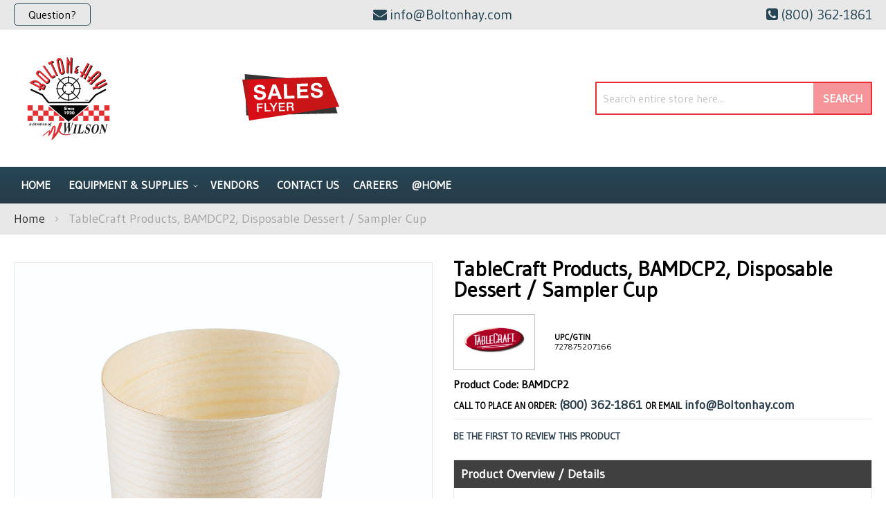

--- FILE ---
content_type: text/html; charset=UTF-8
request_url: https://boltonhay.com/tablecraft-products-bamdcp2-disposable-dessert-sampler-cup-1.html
body_size: 81861
content:
<!doctype html>
<html lang="en">
    <head prefix="og: http://ogp.me/ns# fb: http://ogp.me/ns/fb# product: http://ogp.me/ns/product#">
        <script>
    var LOCALE = 'en\u002DUS';
    var BASE_URL = 'https\u003A\u002F\u002Fboltonhay.com\u002F';
    var require = {
        'baseUrl': 'https\u003A\u002F\u002Fboltonhay.com\u002Fstatic\u002Fversion1761278176\u002Ffrontend\u002FMoxxi\u002Fmoxxi\u002Fen_US'
    };</script>        <meta charset="utf-8"/>
<meta name="title" content="TableCraft Products BAMDCP2 Bolton &amp; Hay"/>
<meta name="description" content="TableCraft Products, BAMDCP2, Disposable Dessert / Sampler Cup available at Bolton &amp; Hay in the Des Moines, Iowa area. Call for a quote at (800) 362-1861."/>
<meta name="keywords" content="Bolton &amp; Hay, TableCraft Products, BAMDCP2"/>
<meta name="robots" content="INDEX,FOLLOW"/>
<meta name="viewport" content="width=device-width, initial-scale=1"/>
<meta name="format-detection" content="telephone=no"/>
<title>TableCraft Products BAMDCP2 Bolton &amp; Hay</title>
<link  rel="stylesheet" type="text/css"  media="all" href="https://boltonhay.com/static/version1761278176/_cache/merged/30f6036ec264f4bdcd78b112be3b68e5.min.css" />
<link  rel="stylesheet" type="text/css"  media="screen and (min-width: 768px)" href="https://boltonhay.com/static/version1761278176/frontend/Moxxi/moxxi/en_US/css/styles-l.min.css" />
<link  rel="stylesheet" type="text/css"  media="print" href="https://boltonhay.com/static/version1761278176/frontend/Moxxi/moxxi/en_US/css/print.min.css" />
<link  rel="stylesheet" type="text/css"  media="all" href="https://maxcdn.bootstrapcdn.com/font-awesome/4.6.3/css/font-awesome.min.css" />
<link  rel="stylesheet" type="text/css"  media="all" href="https://fonts.googleapis.com/css2?family=Gudea" />
<script  type="text/javascript"  src="https://boltonhay.com/static/version1761278176/_cache/merged/0171438fd8e959665618de4bed7f39c8.min.js"></script>
<link  rel="canonical" href="https://boltonhay.com/tablecraft-products-bamdcp2-disposable-dessert-sampler-cup-1.html" />
<link  rel="icon" type="image/x-icon" href="https://boltonhay.com/media/favicon/websites/1/favicon-bh.png" />
<link  rel="shortcut icon" type="image/x-icon" href="https://boltonhay.com/media/favicon/websites/1/favicon-bh.png" />
<meta name="google-site-verification" content="huiveueAts1gKRkcncODDoyGy9AWFVBh6ekCZILCGRs" />
<meta name="twitter:title" property="og:title" content="Bolton & Hay">
<meta name="twitter:card" content="summary_large_image">
<meta name="twitter:site" content="@boltonhay">
<meta name="twitter:creator" content="@boltonhay">
<meta name="twitter:url" content="https://boltonhay.com/">
<meta name="twitter:image" content="https://boltonhay.com/pub/media/wysiwyg/og-image-small-bolton.jpg">
<meta property="og:title" content="Bolton & Hay" />
<meta property="og:type" content="website" />
<meta property="og:url" content="https://boltonhay.com/" />
<meta name="twitter:description" property="og:description" content="Bolton &Hay's mission is to provide quality foodservice equipment and supply products at discounted prices to our valued customers. Bolton & Hay is your leading source of commercial kitchen equipment and supplies to the foodservice industry." />
<meta property="og:image" content="https://boltonhay.com/pub/media/wysiwyg/og-image-small-bolton.jpg" />
<meta property="og:image:secure_url" content="https://boltonhay.com/pub/media/wysiwyg/og-image-small-bolton.jpg" />
<meta property="og:image:type" content="image/jpeg" />
<meta property="og:image:width" content="600" />
<meta property="og:image:height" content="315" />
<meta property="og:image:alt" content="Bolton & Hay Logo" />
<meta property="og:locale" content="en_US" />        <!-- Google Tag Manager -->
<script>
    function moxxiLoadGtm() {
        (function (w, d, s, l, i) {
            w[l] = w[l] || [];
            w[l].push({
                'gtm.start':
                    new Date().getTime(), event: 'gtm.js'
            });
            var f = d.getElementsByTagName(s)[0],
                j = d.createElement(s), dl = l != 'dataLayer' ? '&l=' + l : '';
            j.async = true;
            j.src =
                'https://www.googletagmanager.com/gtm.js?id=' + i + dl;
            f.parentNode.insertBefore(j, f);
        })(window, document, 'script', 'dataLayer', 'GTM-PFLXHMXN');
    }

    moxxiLoadGtm();
</script>
<!-- End Google Tag Manager -->    <script type="text/x-magento-init">
        {
            "*": {
                "Magento_PageCache/js/form-key-provider": {
                    "isPaginationCacheEnabled":
                        0                }
            }
        }
    </script>

<meta property="og:type" content="product" />
<meta property="og:title"
      content="TableCraft&#x20;Products,&#x20;BAMDCP2,&#x20;Disposable&#x20;Dessert&#x20;&#x2F;&#x20;Sampler&#x20;Cup" />
<meta property="og:image"
      content="https://cdn.beedash.com/TablecraftProducts/c461ed53d745783aba59d5117cf465288193c48b.jpg" />
<meta property="og:description"
      content="&#x0A;Disposable&#x20;Cup&#x20;2&#x20;OZ&#x20;-&#x20;Ounces&#x0A;1.8125&quot;x1.8125&quot;x1.6875&quot;&#x0A;Wood&#x20;&#x28;Poplar&#x29;&#x20;Pack&#x20;of&#x20;50&#x0A;Cash&#x20;&amp;&#x20;Carry&#x0A;" />
<meta property="og:url" content="https://boltonhay.com/tablecraft-products-bamdcp2-disposable-dessert-sampler-cup-1.html" />
    <meta property="product:price:amount" content="17.9"/>
    <meta property="product:price:currency"
      content="USD"/>
<script>
                    window.dataLayer = window.dataLayer || [];
                    window.dataLayer.push({"event":"view_item","ecommerce":{"currency":"USD","value":17.9,"items":[{"item_id":"BAMDCP2","item_name":"TableCraft Products, BAMDCP2, Disposable Dessert \/ Sampler Cup","item_brand":"TableCraft Products","price":17.9,"item_category":"Equipment & Supplies","item_category2":"Disposables","item_category3":"Restaurant Essentials"}]}});
                </script>    </head>
    <body data-container="body"
          data-mage-init='{"loaderAjax": {}, "loader": { "icon": "https://boltonhay.com/static/version1761278176/frontend/Moxxi/moxxi/en_US/images/loader-2.gif"}}'
        id="html-body" itemtype="http://schema.org/Product" itemscope="itemscope" class="catalog-product-view product-tablecraft-products-bamdcp2-disposable-dessert-sampler-cup page-layout-1column">
        <!-- Google Tag Manager (noscript) -->
<noscript>
    <iframe src="https://www.googletagmanager.com/ns.html?id=GTM-PFLXHMXN"
            height="0" width="0" style="display:none;visibility:hidden"></iframe>
</noscript>
<!-- End Google Tag Manager (noscript) -->

<script type="text/x-magento-init">
    {
        "*": {
            "Magento_PageBuilder/js/widget-initializer": {
                "config": {"[data-content-type=\"slider\"][data-appearance=\"default\"]":{"Magento_PageBuilder\/js\/content-type\/slider\/appearance\/default\/widget":false},"[data-content-type=\"map\"]":{"Magento_PageBuilder\/js\/content-type\/map\/appearance\/default\/widget":false},"[data-content-type=\"row\"]":{"Magento_PageBuilder\/js\/content-type\/row\/appearance\/default\/widget":false},"[data-content-type=\"tabs\"]":{"Magento_PageBuilder\/js\/content-type\/tabs\/appearance\/default\/widget":false},"[data-content-type=\"slide\"]":{"Magento_PageBuilder\/js\/content-type\/slide\/appearance\/default\/widget":{"buttonSelector":".pagebuilder-slide-button","showOverlay":"hover","dataRole":"slide"}},"[data-content-type=\"banner\"]":{"Magento_PageBuilder\/js\/content-type\/banner\/appearance\/default\/widget":{"buttonSelector":".pagebuilder-banner-button","showOverlay":"hover","dataRole":"banner"}},"[data-content-type=\"buttons\"]":{"Magento_PageBuilder\/js\/content-type\/buttons\/appearance\/inline\/widget":false},"[data-content-type=\"products\"][data-appearance=\"carousel\"]":{"Magento_PageBuilder\/js\/content-type\/products\/appearance\/carousel\/widget":false}},
                "breakpoints": {"desktop":{"label":"Desktop","stage":true,"default":true,"class":"desktop-switcher","icon":"Magento_PageBuilder::css\/images\/switcher\/switcher-desktop.svg","conditions":{"min-width":"1024px"},"options":{"products":{"default":{"slidesToShow":"5"}}}},"tablet":{"conditions":{"max-width":"1024px","min-width":"768px"},"options":{"products":{"default":{"slidesToShow":"4"},"continuous":{"slidesToShow":"3"}}}},"mobile":{"label":"Mobile","stage":true,"class":"mobile-switcher","icon":"Magento_PageBuilder::css\/images\/switcher\/switcher-mobile.svg","media":"only screen and (max-width: 768px)","conditions":{"max-width":"768px","min-width":"640px"},"options":{"products":{"default":{"slidesToShow":"3"}}}},"mobile-small":{"conditions":{"max-width":"640px"},"options":{"products":{"default":{"slidesToShow":"2"},"continuous":{"slidesToShow":"1"}}}}}            }
        }
    }
</script>

<div class="cookie-status-message" id="cookie-status">
    The store will not work correctly when cookies are disabled.</div>
<script type="text&#x2F;javascript">document.querySelector("#cookie-status").style.display = "none";</script>
<script type="text/x-magento-init">
    {
        "*": {
            "cookieStatus": {}
        }
    }
</script>

<script type="text/x-magento-init">
    {
        "*": {
            "mage/cookies": {
                "expires": null,
                "path": "\u002F",
                "domain": ".boltonhay.com",
                "secure": true,
                "lifetime": "86400"
            }
        }
    }
</script>
    <noscript>
        <div class="message global noscript">
            <div class="content">
                <p>
                    <strong>JavaScript seems to be disabled in your browser.</strong>
                    <span>
                        For the best experience on our site, be sure to turn on Javascript in your browser.                    </span>
                </p>
            </div>
        </div>
    </noscript>

<script>
    window.cookiesConfig = window.cookiesConfig || {};
    window.cookiesConfig.secure = true;
</script><script>    require.config({
        map: {
            '*': {
                wysiwygAdapter: 'mage/adminhtml/wysiwyg/tiny_mce/tinymce5Adapter'
            }
        }
    });</script><script>
    require.config({
        paths: {
            googleMaps: 'https\u003A\u002F\u002Fmaps.googleapis.com\u002Fmaps\u002Fapi\u002Fjs\u003Fv\u003D3\u0026key\u003D'
        },
        config: {
            'Magento_PageBuilder/js/utils/map': {
                style: ''
            },
            'Magento_PageBuilder/js/content-type/map/preview': {
                apiKey: '',
                apiKeyErrorMessage: 'You\u0020must\u0020provide\u0020a\u0020valid\u0020\u003Ca\u0020href\u003D\u0027https\u003A\u002F\u002Fboltonhay.com\u002Fadminhtml\u002Fsystem_config\u002Fedit\u002Fsection\u002Fcms\u002F\u0023cms_pagebuilder\u0027\u0020target\u003D\u0027_blank\u0027\u003EGoogle\u0020Maps\u0020API\u0020key\u003C\u002Fa\u003E\u0020to\u0020use\u0020a\u0020map.'
            },
            'Magento_PageBuilder/js/form/element/map': {
                apiKey: '',
                apiKeyErrorMessage: 'You\u0020must\u0020provide\u0020a\u0020valid\u0020\u003Ca\u0020href\u003D\u0027https\u003A\u002F\u002Fboltonhay.com\u002Fadminhtml\u002Fsystem_config\u002Fedit\u002Fsection\u002Fcms\u002F\u0023cms_pagebuilder\u0027\u0020target\u003D\u0027_blank\u0027\u003EGoogle\u0020Maps\u0020API\u0020key\u003C\u002Fa\u003E\u0020to\u0020use\u0020a\u0020map.'
            },
        }
    });
</script>

<script>
    require.config({
        shim: {
            'Magento_PageBuilder/js/utils/map': {
                deps: ['googleMaps']
            }
        }
    });
</script>
<div class="page-wrapper"><header class="page-header"><div class="panel wrapper"><div class="panel header"><div class="contact-link">
    <a href="https://boltonhay.com/contact/"><span class="question-btn">Question?</span></a>
</div><div class="store-email">
	<a href="mailto:info@Boltonhay.com"><i class="fa fa-envelope" aria-hidden="true"></i><span>info@Boltonhay.com</span></a>
</div><div class="store-phone">
	<a href="tel:(800) 362-1861"><i class="fa fa-phone-square" aria-hidden="true"></i><span>(800) 362-1861</span></a>
</div><a class="action skip contentarea"
   href="#contentarea">
    <span>
        Skip to Content    </span>
</a>
</div></div><div class="header content"><span data-action="toggle-nav" class="action nav-toggle"><span>Toggle Nav</span></span>
<a
    class="logo"
    href="https://boltonhay.com/"
    title="Bolton&#x20;&amp;&#x20;Hay&#x20;Foodservice"
    aria-label="store logo">
    <img src="https://boltonhay.com/media/logo/stores/1/logo_1_1_.png"
         title="Bolton&#x20;&amp;&#x20;Hay&#x20;Foodservice"
         alt="Bolton&#x20;&amp;&#x20;Hay&#x20;Foodservice"
            width="158"            height="175"    />
</a>
<div class="sales-flyer" data-content-type="html" data-appearance="default" data-element="main" data-decoded="true"><a href="https://ces.strata.flyer.fescreative.com/?p=3&v=2" target="_blank"><img src="https://boltonhay.com/media/wysiwyg/sale-flyer.png" alt="Sales Flyer" /></a></div><div class="block block-search">
    <div class="block block-title"><strong>Search</strong></div>
    <div class="block block-content">
        <form class="form minisearch" id="search_mini_form"
              action="https://boltonhay.com/catalogsearch/result/" method="get">
                        <div class="field search">
                <label class="label" for="search" data-role="minisearch-label">
                    <span>Search</span>
                </label>
                <div class="control">
                    <input id="search"
                           data-mage-init='{
                            "quickSearch": {
                                "formSelector": "#search_mini_form",
                                "url": "https://boltonhay.com/search/ajax/suggest/",
                                "destinationSelector": "#search_autocomplete",
                                "minSearchLength": "3"
                            }
                        }'
                           type="text"
                           name="q"
                           value=""
                           placeholder="Search&#x20;entire&#x20;store&#x20;here..."
                           class="input-text"
                           maxlength="128"
                           role="combobox"
                           aria-haspopup="false"
                           aria-autocomplete="both"
                           autocomplete="off"
                           aria-expanded="false"/>
                    <div id="search_autocomplete" class="search-autocomplete"></div>
                                    </div>
            </div>
            <div class="actions">
                <button type="submit"
                        title="Search"
                        class="action search"
                        aria-label="Search"
                >
                    <span>Search</span>
                </button>
            </div>
        </form>
    </div>
</div>
</div></header>    <div class="sections nav-sections">
                <div class="section-items nav-sections-items"
             data-mage-init='{"tabs":{"openedState":"active"}}'>
                                            <div class="section-item-title nav-sections-item-title"
                     data-role="collapsible">
                    <a class="nav-sections-item-switch"
                       data-toggle="switch" href="#store.menu">
                        Menu                    </a>
                </div>
                <div class="section-item-content nav-sections-item-content"
                     id="store.menu"
                     data-role="content">
                    
<nav class="navigation" data-action="navigation">
    <ul data-mage-init='{"menu":{"responsive":true, "expanded":true, "position":{"my":"left top","at":"left bottom"}}}'>
        <li class="level0 level-top"><a href="https://boltonhay.com/">Home</a></li>
        <li  class="level0 nav-1 category-item first level-top parent"><a href="https://boltonhay.com/equipment-supplies.html"  class="level-top" ><span>Equipment &amp; Supplies</span></a><ul class="level0 submenu"><li  class="level1 nav-1-1 category-item first parent"><a href="https://boltonhay.com/equipment-supplies/beverage-amp-bar.html" ><span>Beverage &amp; Bar</span></a><ul class="level1 submenu"><li  class="level2 nav-1-1-1 category-item first"><a href="https://boltonhay.com/equipment-supplies/beverage-amp-bar/bar-supplies-accessories.html" ><span>Bar Supplies &amp; Accessories</span></a></li><li  class="level2 nav-1-1-2 category-item"><a href="https://boltonhay.com/equipment-supplies/beverage-amp-bar/bartender-tools.html" ><span>Bartender Tools</span></a></li><li  class="level2 nav-1-1-3 category-item"><a href="https://boltonhay.com/equipment-supplies/beverage-amp-bar/beverage-dispensers.html" ><span>Beverage Dispensers</span></a></li><li  class="level2 nav-1-1-4 category-item"><a href="https://boltonhay.com/equipment-supplies/beverage-amp-bar/beverage-equipment-accessories.html" ><span>Beverage Equipment Accessories</span></a></li><li  class="level2 nav-1-1-5 category-item"><a href="https://boltonhay.com/equipment-supplies/beverage-amp-bar/blenders-mixers.html" ><span>Blenders &amp; Mixers</span></a></li><li  class="level2 nav-1-1-6 category-item"><a href="https://boltonhay.com/equipment-supplies/beverage-amp-bar/coffee-makers-brewers-amp-service-supplies.html" ><span>Coffee Makers, Brewers &amp; Service Supplies</span></a></li><li  class="level2 nav-1-1-7 category-item"><a href="https://boltonhay.com/equipment-supplies/beverage-amp-bar/driptrays.html" ><span>Driptrays</span></a></li><li  class="level2 nav-1-1-8 category-item"><a href="https://boltonhay.com/equipment-supplies/beverage-amp-bar/juicers.html" ><span>Juicers</span></a></li><li  class="level2 nav-1-1-9 category-item last"><a href="https://boltonhay.com/equipment-supplies/beverage-amp-bar/speedrails.html" ><span>Speedrails</span></a></li></ul></li><li  class="level1 nav-1-2 category-item parent"><a href="https://boltonhay.com/equipment-supplies/chef-apparel.html" ><span>Chef Apparel</span></a><ul class="level1 submenu"><li  class="level2 nav-1-2-1 category-item first"><a href="https://boltonhay.com/equipment-supplies/chef-apparel/aprons.html" ><span>Aprons</span></a></li><li  class="level2 nav-1-2-2 category-item"><a href="https://boltonhay.com/equipment-supplies/chef-apparel/hats-toques.html" ><span>Hats &amp; Toques</span></a></li><li  class="level2 nav-1-2-3 category-item last"><a href="https://boltonhay.com/equipment-supplies/chef-apparel/oven-mitts.html" ><span>Oven Mitts</span></a></li></ul></li><li  class="level1 nav-1-3 category-item parent"><a href="https://boltonhay.com/equipment-supplies/cleaning-amp-facility.html" ><span>Cleaning &amp; Facility</span></a><ul class="level1 submenu"><li  class="level2 nav-1-3-1 category-item first"><a href="https://boltonhay.com/equipment-supplies/cleaning-amp-facility/brushes.html" ><span>Brushes</span></a></li><li  class="level2 nav-1-3-2 category-item"><a href="https://boltonhay.com/equipment-supplies/cleaning-amp-facility/casters.html" ><span>Casters</span></a></li><li  class="level2 nav-1-3-3 category-item"><a href="https://boltonhay.com/equipment-supplies/cleaning-amp-facility/cleaning-chemicals.html" ><span>Cleaning Chemicals</span></a></li><li  class="level2 nav-1-3-4 category-item"><a href="https://boltonhay.com/equipment-supplies/cleaning-amp-facility/commercial-floor-mats.html" ><span>Commercial Floor Mats</span></a></li><li  class="level2 nav-1-3-5 category-item"><a href="https://boltonhay.com/equipment-supplies/cleaning-amp-facility/dispensers-handcare.html" ><span>Dispensers &amp; Handcare</span></a></li><li  class="level2 nav-1-3-6 category-item"><a href="https://boltonhay.com/equipment-supplies/cleaning-amp-facility/floor-cleaning-supplies.html" ><span>Floor Cleaning Supplies</span></a></li><li  class="level2 nav-1-3-7 category-item"><a href="https://boltonhay.com/equipment-supplies/cleaning-amp-facility/signage.html" ><span>Signage</span></a></li><li  class="level2 nav-1-3-8 category-item last"><a href="https://boltonhay.com/equipment-supplies/cleaning-amp-facility/trash-cans-recycling-bins.html" ><span>Trash Cans &amp; Recycling Bins</span></a></li></ul></li><li  class="level1 nav-1-4 category-item parent"><a href="https://boltonhay.com/equipment-supplies/concessions-food-service.html" ><span>Concessions &amp; Food Service</span></a><ul class="level1 submenu"><li  class="level2 nav-1-4-1 category-item first"><a href="https://boltonhay.com/equipment-supplies/concessions-food-service/chafing-dishes.html" ><span>Chafing Dishes</span></a></li><li  class="level2 nav-1-4-2 category-item"><a href="https://boltonhay.com/equipment-supplies/concessions-food-service/condiment-dispensers.html" ><span>Condiment Dispensers</span></a></li><li  class="level2 nav-1-4-3 category-item"><a href="https://boltonhay.com/equipment-supplies/concessions-food-service/cotton-candy-machines.html" ><span>Cotton Candy Machines</span></a></li><li  class="level2 nav-1-4-4 category-item"><a href="https://boltonhay.com/equipment-supplies/concessions-food-service/cup-dish-dispensers.html" ><span>Cup &amp; Dish Dispensers</span></a></li><li  class="level2 nav-1-4-5 category-item"><a href="https://boltonhay.com/equipment-supplies/concessions-food-service/food-warmers-merchandisers.html" ><span>Food Warmers &amp; Merchandisers</span></a></li><li  class="level2 nav-1-4-6 category-item"><a href="https://boltonhay.com/equipment-supplies/concessions-food-service/hot-dog-equipment.html" ><span>Hot Dog Equipment</span></a></li><li  class="level2 nav-1-4-7 category-item"><a href="https://boltonhay.com/equipment-supplies/concessions-food-service/paper-product-dispensers.html" ><span>Paper Product Dispensers</span></a></li><li  class="level2 nav-1-4-8 category-item"><a href="https://boltonhay.com/equipment-supplies/concessions-food-service/popcorn-equipment.html" ><span>Popcorn Equipment</span></a></li><li  class="level2 nav-1-4-9 category-item"><a href="https://boltonhay.com/equipment-supplies/concessions-food-service/portable-bars-stoves.html" ><span>Portable Bars &amp; Stoves</span></a></li><li  class="level2 nav-1-4-10 category-item"><a href="https://boltonhay.com/equipment-supplies/concessions-food-service/salad-bowls.html" ><span>Salad Bowls</span></a></li><li  class="level2 nav-1-4-11 category-item"><a href="https://boltonhay.com/equipment-supplies/concessions-food-service/serving-utensils.html" ><span>Serving Utensils</span></a></li><li  class="level2 nav-1-4-12 category-item"><a href="https://boltonhay.com/equipment-supplies/concessions-food-service/servingware.html" ><span>Servingware</span></a></li><li  class="level2 nav-1-4-13 category-item"><a href="https://boltonhay.com/equipment-supplies/concessions-food-service/sneeze-guards.html" ><span>Sneeze Guards</span></a></li><li  class="level2 nav-1-4-14 category-item"><a href="https://boltonhay.com/equipment-supplies/concessions-food-service/soft-serve-amp-snow-cone-machines.html" ><span>Soft Serve &amp; Snow Cone Machines</span></a></li><li  class="level2 nav-1-4-15 category-item last"><a href="https://boltonhay.com/equipment-supplies/concessions-food-service/vending-carts-vending-kiosk-accessories.html" ><span>Vending Carts, Vending Kiosk &amp; Accessories</span></a></li></ul></li><li  class="level1 nav-1-5 category-item parent"><a href="https://boltonhay.com/equipment-supplies/cooking-equipment.html" ><span>Cooking Equipment</span></a><ul class="level1 submenu"><li  class="level2 nav-1-5-1 category-item first"><a href="https://boltonhay.com/equipment-supplies/cooking-equipment/broilers.html" ><span>Broilers</span></a></li><li  class="level2 nav-1-5-2 category-item"><a href="https://boltonhay.com/equipment-supplies/cooking-equipment/commercial-worktables.html" ><span>Commercial Worktables</span></a></li><li  class="level2 nav-1-5-3 category-item"><a href="https://boltonhay.com/equipment-supplies/cooking-equipment/cooking-equipment-accessories.html" ><span>Cooking Equipment Accessories</span></a></li><li  class="level2 nav-1-5-4 category-item"><a href="https://boltonhay.com/equipment-supplies/cooking-equipment/equipment-stands.html" ><span>Equipment Stands</span></a></li><li  class="level2 nav-1-5-5 category-item"><a href="https://boltonhay.com/equipment-supplies/cooking-equipment/food-holding-equipment.html" ><span>Food Holding Equipment</span></a></li><li  class="level2 nav-1-5-6 category-item"><a href="https://boltonhay.com/equipment-supplies/cooking-equipment/fryer-accessories.html" ><span>Fryer Accessories</span></a></li><li  class="level2 nav-1-5-7 category-item"><a href="https://boltonhay.com/equipment-supplies/cooking-equipment/fryers.html" ><span>Fryers</span></a></li><li  class="level2 nav-1-5-8 category-item"><a href="https://boltonhay.com/equipment-supplies/cooking-equipment/grills-griddles.html" ><span>Grills &amp; Griddles</span></a></li><li  class="level2 nav-1-5-9 category-item"><a href="https://boltonhay.com/equipment-supplies/cooking-equipment/hoods.html" ><span>Hoods</span></a></li><li  class="level2 nav-1-5-10 category-item"><a href="https://boltonhay.com/equipment-supplies/cooking-equipment/hot-plates.html" ><span>Hot Plates</span></a></li><li  class="level2 nav-1-5-11 category-item"><a href="https://boltonhay.com/equipment-supplies/cooking-equipment/microwave-ovens.html" ><span>Microwave Ovens</span></a></li><li  class="level2 nav-1-5-12 category-item"><a href="https://boltonhay.com/equipment-supplies/cooking-equipment/pizza-ovens-amp-equipment.html" ><span>Pizza Ovens &amp; Equipment</span></a></li><li  class="level2 nav-1-5-13 category-item"><a href="https://boltonhay.com/equipment-supplies/cooking-equipment/ranges.html" ><span>Ranges</span></a></li><li  class="level2 nav-1-5-14 category-item"><a href="https://boltonhay.com/equipment-supplies/cooking-equipment/rotisserie-ovens.html" ><span>Rotisserie Ovens</span></a></li><li  class="level2 nav-1-5-15 category-item"><a href="https://boltonhay.com/equipment-supplies/cooking-equipment/steam-cooking-equipment.html" ><span>Steam Cooking Equipment</span></a></li><li  class="level2 nav-1-5-16 category-item last"><a href="https://boltonhay.com/equipment-supplies/cooking-equipment/toasters.html" ><span>Toasters</span></a></li></ul></li><li  class="level1 nav-1-6 category-item parent"><a href="https://boltonhay.com/equipment-supplies/dish-washing-equipment.html" ><span>Dish Washing Equipment</span></a><ul class="level1 submenu"><li  class="level2 nav-1-6-1 category-item first"><a href="https://boltonhay.com/equipment-supplies/dish-washing-equipment/bus-boxes.html" ><span>Bus Boxes</span></a></li><li  class="level2 nav-1-6-2 category-item"><a href="https://boltonhay.com/equipment-supplies/dish-washing-equipment/dish-racks.html" ><span>Dish Racks</span></a></li><li  class="level2 nav-1-6-3 category-item"><a href="https://boltonhay.com/equipment-supplies/dish-washing-equipment/dish-washing-accessories.html" ><span>Dish Washing Accessories</span></a></li><li  class="level2 nav-1-6-4 category-item last"><a href="https://boltonhay.com/equipment-supplies/dish-washing-equipment/glass-washers.html" ><span>Glass Washers</span></a></li></ul></li><li  class="level1 nav-1-7 category-item parent"><a href="https://boltonhay.com/equipment-supplies/disposables.html" ><span>Disposables</span></a><ul class="level1 submenu"><li  class="level2 nav-1-7-1 category-item first"><a href="https://boltonhay.com/equipment-supplies/disposables/eco-friendly-disposables.html" ><span>Eco-Friendly Disposables</span></a></li><li  class="level2 nav-1-7-2 category-item last"><a href="https://boltonhay.com/equipment-supplies/disposables/restaurant-essentials.html" ><span>Restaurant Essentials</span></a></li></ul></li><li  class="level1 nav-1-8 category-item parent"><a href="https://boltonhay.com/equipment-supplies/food-display-merchandising.html" ><span>Food Display &amp; Merchandising</span></a><ul class="level1 submenu"><li  class="level2 nav-1-8-1 category-item first"><a href="https://boltonhay.com/equipment-supplies/food-display-merchandising/display-case.html" ><span>Display Case</span></a></li><li  class="level2 nav-1-8-2 category-item"><a href="https://boltonhay.com/equipment-supplies/food-display-merchandising/display-stands-risers.html" ><span>Display Stands &amp; Risers</span></a></li><li  class="level2 nav-1-8-3 category-item last"><a href="https://boltonhay.com/equipment-supplies/food-display-merchandising/merchandisers.html" ><span>Merchandisers</span></a></li></ul></li><li  class="level1 nav-1-9 category-item parent"><a href="https://boltonhay.com/equipment-supplies/food-preparation.html" ><span>Food Preparation</span></a><ul class="level1 submenu"><li  class="level2 nav-1-9-1 category-item first"><a href="https://boltonhay.com/equipment-supplies/food-preparation/baking-equipment.html" ><span>Baking Equipment</span></a></li><li  class="level2 nav-1-9-2 category-item"><a href="https://boltonhay.com/equipment-supplies/food-preparation/food-blenders.html" ><span>Food Blenders</span></a></li><li  class="level2 nav-1-9-3 category-item"><a href="https://boltonhay.com/equipment-supplies/food-preparation/food-processors.html" ><span>Food Processors</span></a></li><li  class="level2 nav-1-9-4 category-item"><a href="https://boltonhay.com/equipment-supplies/food-preparation/graters.html" ><span>Graters</span></a></li><li  class="level2 nav-1-9-5 category-item"><a href="https://boltonhay.com/equipment-supplies/food-preparation/mixers.html" ><span>Mixers</span></a></li><li  class="level2 nav-1-9-6 category-item"><a href="https://boltonhay.com/equipment-supplies/food-preparation/peelers.html" ><span>Peelers</span></a></li><li  class="level2 nav-1-9-7 category-item"><a href="https://boltonhay.com/equipment-supplies/food-preparation/presses.html" ><span>Presses</span></a></li><li  class="level2 nav-1-9-8 category-item last"><a href="https://boltonhay.com/equipment-supplies/food-preparation/slicers.html" ><span>Slicers</span></a></li></ul></li><li  class="level1 nav-1-10 category-item parent"><a href="https://boltonhay.com/equipment-supplies/furniture.html" ><span>Furniture</span></a><ul class="level1 submenu"><li  class="level2 nav-1-10-1 category-item first last"><a href="https://boltonhay.com/equipment-supplies/furniture/commercial-outdoor-furniture.html" ><span>Commercial Outdoor Furniture</span></a></li></ul></li><li  class="level1 nav-1-11 category-item parent"><a href="https://boltonhay.com/equipment-supplies/ice-machines.html" ><span>Ice Machines</span></a><ul class="level1 submenu"><li  class="level2 nav-1-11-1 category-item first"><a href="https://boltonhay.com/equipment-supplies/ice-machines/ice-bins.html" ><span>Ice Bins</span></a></li><li  class="level2 nav-1-11-2 category-item"><a href="https://boltonhay.com/equipment-supplies/ice-machines/ice-makers.html" ><span>Ice Makers</span></a></li><li  class="level2 nav-1-11-3 category-item last"><a href="https://boltonhay.com/equipment-supplies/ice-machines/ice-making-accessories.html" ><span>Ice Making Accessories</span></a></li></ul></li><li  class="level1 nav-1-12 category-item parent"><a href="https://boltonhay.com/equipment-supplies/plumbing.html" ><span>Plumbing</span></a><ul class="level1 submenu"><li  class="level2 nav-1-12-1 category-item first"><a href="https://boltonhay.com/equipment-supplies/plumbing/commercial-faucets.html" ><span>Commercial Faucets</span></a></li><li  class="level2 nav-1-12-2 category-item"><a href="https://boltonhay.com/equipment-supplies/plumbing/filter-systems.html" ><span>Filter Systems</span></a></li><li  class="level2 nav-1-12-3 category-item"><a href="https://boltonhay.com/equipment-supplies/plumbing/plumbing-accessories.html" ><span>Plumbing Accessories</span></a></li><li  class="level2 nav-1-12-4 category-item"><a href="https://boltonhay.com/equipment-supplies/plumbing/sinks.html" ><span>Sinks</span></a></li><li  class="level2 nav-1-12-5 category-item last"><a href="https://boltonhay.com/equipment-supplies/plumbing/troughs-drains.html" ><span>Troughs &amp; Drains</span></a></li></ul></li><li  class="level1 nav-1-13 category-item parent"><a href="https://boltonhay.com/equipment-supplies/refrigeration.html" ><span>Refrigeration</span></a><ul class="level1 submenu"><li  class="level2 nav-1-13-1 category-item first"><a href="https://boltonhay.com/equipment-supplies/refrigeration/beverage-amp-bar-coolers.html" ><span>Beverage &amp; Bar Coolers</span></a></li><li  class="level2 nav-1-13-2 category-item"><a href="https://boltonhay.com/equipment-supplies/refrigeration/ice-cream-cabinets.html" ><span>Ice Cream Cabinets</span></a></li><li  class="level2 nav-1-13-3 category-item"><a href="https://boltonhay.com/equipment-supplies/refrigeration/reach-in-units.html" ><span>Reach In Units</span></a></li><li  class="level2 nav-1-13-4 category-item"><a href="https://boltonhay.com/equipment-supplies/refrigeration/refrigerated-prep-tables.html" ><span>Refrigerated Prep Tables</span></a></li><li  class="level2 nav-1-13-5 category-item last"><a href="https://boltonhay.com/equipment-supplies/refrigeration/undercounter-units.html" ><span>Undercounter Units</span></a></li></ul></li><li  class="level1 nav-1-14 category-item parent"><a href="https://boltonhay.com/equipment-supplies/smallwares-kitchen-accessories.html" ><span>Smallwares &amp; Kitchen Accessories</span></a><ul class="level1 submenu"><li  class="level2 nav-1-14-1 category-item first"><a href="https://boltonhay.com/equipment-supplies/smallwares-kitchen-accessories/baking-supplies.html" ><span>Baking Supplies</span></a></li><li  class="level2 nav-1-14-2 category-item"><a href="https://boltonhay.com/equipment-supplies/smallwares-kitchen-accessories/cast-iron-cookware.html" ><span>Cast Iron Cookware</span></a></li><li  class="level2 nav-1-14-3 category-item"><a href="https://boltonhay.com/equipment-supplies/smallwares-kitchen-accessories/check-rails.html" ><span>Check Rails</span></a></li><li  class="level2 nav-1-14-4 category-item"><a href="https://boltonhay.com/equipment-supplies/smallwares-kitchen-accessories/colanders-sieves.html" ><span>Colanders &amp; Sieves</span></a></li><li  class="level2 nav-1-14-5 category-item"><a href="https://boltonhay.com/equipment-supplies/smallwares-kitchen-accessories/cutting-boards.html" ><span>Cutting Boards</span></a></li><li  class="level2 nav-1-14-6 category-item"><a href="https://boltonhay.com/equipment-supplies/smallwares-kitchen-accessories/dishers-ladles-scoops.html" ><span>Dishers, Ladles &amp; Scoops</span></a></li><li  class="level2 nav-1-14-7 category-item"><a href="https://boltonhay.com/equipment-supplies/smallwares-kitchen-accessories/hotel-pans-baking-trays.html" ><span>Hotel Pans &amp; Baking Trays</span></a></li><li  class="level2 nav-1-14-8 category-item"><a href="https://boltonhay.com/equipment-supplies/smallwares-kitchen-accessories/kitchen-cutlery.html" ><span>Kitchen Cutlery</span></a></li><li  class="level2 nav-1-14-9 category-item"><a href="https://boltonhay.com/equipment-supplies/smallwares-kitchen-accessories/kitchen-tools-supplies.html" ><span>Kitchen Tools &amp; Supplies</span></a></li><li  class="level2 nav-1-14-10 category-item"><a href="https://boltonhay.com/equipment-supplies/smallwares-kitchen-accessories/measuring-cups-spoons.html" ><span>Measuring Cups &amp; Spoons</span></a></li><li  class="level2 nav-1-14-11 category-item"><a href="https://boltonhay.com/equipment-supplies/smallwares-kitchen-accessories/pizza-tools.html" ><span>Pizza Tools</span></a></li><li  class="level2 nav-1-14-12 category-item"><a href="https://boltonhay.com/equipment-supplies/smallwares-kitchen-accessories/pots-pans.html" ><span>Pots &amp; Pans</span></a></li><li  class="level2 nav-1-14-13 category-item"><a href="https://boltonhay.com/equipment-supplies/smallwares-kitchen-accessories/prep-bowls.html" ><span>Prep Bowls</span></a></li><li  class="level2 nav-1-14-14 category-item"><a href="https://boltonhay.com/equipment-supplies/smallwares-kitchen-accessories/protective-gear.html" ><span>Protective Gear</span></a></li><li  class="level2 nav-1-14-15 category-item"><a href="https://boltonhay.com/equipment-supplies/smallwares-kitchen-accessories/scales-thermometers.html" ><span>Scales &amp; Thermometers</span></a></li><li  class="level2 nav-1-14-16 category-item"><a href="https://boltonhay.com/equipment-supplies/smallwares-kitchen-accessories/spreaders-spatulas.html" ><span>Spreaders &amp; Spatulas</span></a></li><li  class="level2 nav-1-14-17 category-item"><a href="https://boltonhay.com/equipment-supplies/smallwares-kitchen-accessories/tongs.html" ><span>Tongs</span></a></li><li  class="level2 nav-1-14-18 category-item last"><a href="https://boltonhay.com/equipment-supplies/smallwares-kitchen-accessories/whisks-whips.html" ><span>Whisks &amp; Whips</span></a></li></ul></li><li  class="level1 nav-1-15 category-item parent"><a href="https://boltonhay.com/equipment-supplies/storage-transportation.html" ><span>Storage &amp; Transportation</span></a><ul class="level1 submenu"><li  class="level2 nav-1-15-1 category-item first"><a href="https://boltonhay.com/equipment-supplies/storage-transportation/carts-dollies.html" ><span>Carts &amp; Dollies</span></a></li><li  class="level2 nav-1-15-2 category-item"><a href="https://boltonhay.com/equipment-supplies/storage-transportation/food-carriers.html" ><span>Food Carriers</span></a></li><li  class="level2 nav-1-15-3 category-item"><a href="https://boltonhay.com/equipment-supplies/storage-transportation/food-storage-supplies.html" ><span>Food Storage Supplies</span></a></li><li  class="level2 nav-1-15-4 category-item"><a href="https://boltonhay.com/equipment-supplies/storage-transportation/shelving.html" ><span>Shelving</span></a></li><li  class="level2 nav-1-15-5 category-item last"><a href="https://boltonhay.com/equipment-supplies/storage-transportation/storage-racks.html" ><span>Storage Racks</span></a></li></ul></li><li  class="level1 nav-1-16 category-item last parent"><a href="https://boltonhay.com/equipment-supplies/tabletop.html" ><span>Tabletop</span></a><ul class="level1 submenu"><li  class="level2 nav-1-16-1 category-item first"><a href="https://boltonhay.com/equipment-supplies/tabletop/cruets-amp-shakers.html" ><span>Cruets &amp; Shakers</span></a></li><li  class="level2 nav-1-16-2 category-item"><a href="https://boltonhay.com/equipment-supplies/tabletop/dinnerware.html" ><span>Dinnerware</span></a></li><li  class="level2 nav-1-16-3 category-item"><a href="https://boltonhay.com/equipment-supplies/tabletop/drinkware.html" ><span>Drinkware</span></a></li><li  class="level2 nav-1-16-4 category-item"><a href="https://boltonhay.com/equipment-supplies/tabletop/flatware.html" ><span>Flatware</span></a></li><li  class="level2 nav-1-16-5 category-item"><a href="https://boltonhay.com/equipment-supplies/tabletop/glassware.html" ><span>Glassware</span></a></li><li  class="level2 nav-1-16-6 category-item"><a href="https://boltonhay.com/equipment-supplies/tabletop/holloware.html" ><span>Holloware</span></a></li><li  class="level2 nav-1-16-7 category-item"><a href="https://boltonhay.com/equipment-supplies/tabletop/menu-holders-check-accessories.html" ><span>Menu Holders &amp; Check Accessories</span></a></li><li  class="level2 nav-1-16-8 category-item"><a href="https://boltonhay.com/equipment-supplies/tabletop/mugs-amp-coffee-cups.html" ><span>Mugs &amp; Coffee Cups</span></a></li><li  class="level2 nav-1-16-9 category-item"><a href="https://boltonhay.com/equipment-supplies/tabletop/salt-pepper-shakers-mills.html" ><span>Salt &amp; Pepper Shakers, Mills</span></a></li><li  class="level2 nav-1-16-10 category-item"><a href="https://boltonhay.com/equipment-supplies/tabletop/tabletop-accessories.html" ><span>Tabletop Accessories</span></a></li><li  class="level2 nav-1-16-11 category-item"><a href="https://boltonhay.com/equipment-supplies/tabletop/tabletop-beverage-service.html" ><span>Tabletop Beverage Service</span></a></li><li  class="level2 nav-1-16-12 category-item last"><a href="https://boltonhay.com/equipment-supplies/tabletop/trays-platters.html" ><span>Trays &amp; Platters</span></a></li></ul></li></ul></li><li  class="level0 nav-2 category-item last level-top"><a href="https://boltonhay.com/vendors.html"  class="level-top" ><span>Vendors</span></a></li>        <li><a href="https://boltonhay.com/contact/" id="idJxY7JxsI" >Contact Us</a></li><li><a href="https://cesfamilyofcompanies.com/careers/" target="_blank" id="id9FBwRiJn" >Careers</a></li><li><a href="https://boltonhay.com/athome/" target="_blank" id="idyfFj4knT" >@Home</a></li>    </ul>
</nav>
                </div>
                                    </div>
    </div>
<div class="breadcrumbs"></div>
<script type="text/x-magento-init">
    {
        ".breadcrumbs": {
            "breadcrumbs": {"categoryUrlSuffix":".html","useCategoryPathInUrl":0,"product":"TableCraft Products, BAMDCP2, Disposable Dessert \/ Sampler Cup"}        }
    }
</script>
<main id="maincontent" class="page-main"><a id="contentarea" tabindex="-1"></a>
<div class="page messages"><div data-placeholder="messages"></div>
<div data-bind="scope: 'messages'">
    <!-- ko if: cookieMessages && cookieMessages.length > 0 -->
    <div aria-atomic="true" role="alert" data-bind="foreach: { data: cookieMessages, as: 'message' }" class="messages">
        <div data-bind="attr: {
            class: 'message-' + message.type + ' ' + message.type + ' message',
            'data-ui-id': 'message-' + message.type
        }">
            <div data-bind="html: $parent.prepareMessageForHtml(message.text)"></div>
        </div>
    </div>
    <!-- /ko -->

    <!-- ko if: messages().messages && messages().messages.length > 0 -->
    <div aria-atomic="true" role="alert" class="messages" data-bind="foreach: {
        data: messages().messages, as: 'message'
    }">
        <div data-bind="attr: {
            class: 'message-' + message.type + ' ' + message.type + ' message',
            'data-ui-id': 'message-' + message.type
        }">
            <div data-bind="html: $parent.prepareMessageForHtml(message.text)"></div>
        </div>
    </div>
    <!-- /ko -->
</div>
<script type="text/x-magento-init">
    {
        "*": {
            "Magento_Ui/js/core/app": {
                "components": {
                        "messages": {
                            "component": "Magento_Theme/js/view/messages"
                        }
                    }
                }
            }
    }
</script>
</div><div class="columns"><div class="column main"><div class="product info wrapper"><div class="product top"><div class="page-title-wrapper&#x20;product">
    <h1 class="page-title"
                >
        <span class="base" data-ui-id="page-title-wrapper" itemprop="name">TableCraft Products, BAMDCP2, Disposable Dessert / Sampler Cup</span>    </h1>
    </div>
<div class="static-contents">    <div class="brand-image">
        <a href="https://boltonhay.com/vendors/tablecraft-products.html" title="TableCraft Products">
                            <img src="/media/catalog/category/4b5dc79b439a8f52087b0a6c784bab927032d97c.png"/>
                    </a>
        <span itemprop="brand" style="display:none;">TableCraft Products</span>
    </div>
    <!-- <div class="static-information-wrapper" id="brand_description">
            </div> -->
    <div class="upc-gtn">
        <strong class="type">UPC/GTIN</strong>
        <div class="value">
            727875207166        </div>
    </div>
</div>    <div class="product-code">
        <strong class="type">Product Code: BAMDCP2</strong>
    </div>
<div class="contact-info">
    <span class="call-to">Call to place an order:</span>
    <a class="tel-no" href="tel:(800) 362-1861">(800) 362-1861</a>
    <span>or email</span> <a href="mailto:info@Boltonhay.com">info@Boltonhay.com</a>
</div></div><div class="product-info-main"><div class="product-info-price">    <div class="product-reviews-summary empty">
        <div class="reviews-actions">
            <a class="action add" href="https://boltonhay.com/tablecraft-products-bamdcp2-disposable-dessert-sampler-cup-1.html#review-form">
                Be the first to review this product            </a>
        </div>
    </div>
</div>

<div class="product-add-form">
    <form data-product-sku="CS-353477"
          action="https://boltonhay.com/checkout/cart/add/uenc/aHR0cHM6Ly9ib2x0b25oYXkuY29tL3RhYmxlY3JhZnQtcHJvZHVjdHMtYmFtZGNwMi1kaXNwb3NhYmxlLWRlc3NlcnQtc2FtcGxlci1jdXAtMS5odG1s/product/43840/" method="post"
          id="product_addtocart_form">
        <input type="hidden" name="product" value="43840" />
        <input type="hidden" name="selected_configurable_option" value="" />
        <input type="hidden" name="related_product" id="related-products-field" value="" />
        <input type="hidden" name="item"  value="43840" />
        <input name="form_key" type="hidden" value="7nhB5sQnXTxxMTOR" />                                    
                    </form>
</div>

<script type="text/x-magento-init">
    {
        "[data-role=priceBox][data-price-box=product-id-43840]": {
            "priceBox": {
                "priceConfig":  {"productId":"43840","priceFormat":{"pattern":"$%s","precision":2,"requiredPrecision":2,"decimalSymbol":".","groupSymbol":",","groupLength":3,"integerRequired":false},"tierPrices":[]}            }
        }
    }
</script>
<div class="product-social-links"><div class="product-addto-links" data-role="add-to-links">
    </div>
</div>    <div class="product pricing">
        TableCraft Products, BAMDCP2, Disposable Dessert / Sampler Cup is available to buy in increments of 12    </div>
<div class="description-wrapper"><h2 class="overview_title">Product Overview / Details</h2>
<div class="product attribute description">
        <div class="value" ><ul>
<li>Disposable Cup 2 OZ - Ounces</li>
<li>1.8125"x1.8125"x1.6875"</li>
<li>Wood (Poplar) Pack of 50</li>
<li>Cash & Carry</li>
</ul></div>
</div>
</div></div><div class="product media"><a id="gallery-prev-area" tabindex="-1"></a>
<div class="action-skip-wrapper"><a class="action skip gallery-next-area"
   href="#gallery-next-area">
    <span>
        Skip to the end of the images gallery    </span>
</a>
</div>

<div class="gallery-placeholder _block-content-loading" data-gallery-role="gallery-placeholder">
    <img
        alt="main product photo"
        class="gallery-placeholder__image"
        src="https://cdn.beedash.com/TablecraftProducts/c461ed53d745783aba59d5117cf465288193c48b.jpg"
    />
</div>


<script type="text/x-magento-init">
    {
        "[data-gallery-role=gallery-placeholder]": {
            "mage/gallery/gallery": {
                "mixins":["magnifier/magnify"],
                "magnifierOpts": {"fullscreenzoom":"20","top":"","left":"","width":"","height":"","eventType":"hover","enabled":false},
                "data": [{"thumb":"https:\/\/cdn.beedash.com\/TablecraftProducts\/c461ed53d745783aba59d5117cf465288193c48b.jpg","img":"https:\/\/cdn.beedash.com\/TablecraftProducts\/c461ed53d745783aba59d5117cf465288193c48b.jpg","full":"https:\/\/cdn.beedash.com\/TablecraftProducts\/c461ed53d745783aba59d5117cf465288193c48b.jpg","caption":"TableCraft Products, BAMDCP2, Disposable Dessert \/ Sampler Cup","type":"image","isMain":true}],
                "options": {"nav":"thumbs","loop":true,"keyboard":true,"arrows":true,"allowfullscreen":true,"showCaption":true,"width":700,"thumbwidth":90,"thumbheight":90,"height":700,"transitionduration":500,"transition":"slide","navarrows":true,"navtype":"slides","navdir":"horizontal"},
                "fullscreen": {"nav":"thumbs","loop":true,"navdir":"horizontal","navarrows":false,"navtype":"slides","arrows":false,"showCaption":false,"transitionduration":500,"transition":"dissolve"},
                 "breakpoints": {"mobile":{"conditions":{"max-width":"768px"},"options":{"options":{"nav":"dots"}}}}            }
        }
    }
</script>

<meta itemprop="image" content="https://cdn.beedash.com/TablecraftProducts/c461ed53d745783aba59d5117cf465288193c48b.jpg" >
<meta itemprop="sku" content="CS-353477" >
<meta itemprop="mpn" content="BAMDCP2" >
<script type="text/x-magento-init">
    {
        "[data-gallery-role=gallery-placeholder]": {
            "Magento_ProductVideo/js/fotorama-add-video-events": {
                "videoData": [],
                "videoSettings": [{"playIfBase":"0","showRelated":"0","videoAutoRestart":"0"}],
                "optionsVideoData": []            }
        }
    }
</script>
<div class="action-skip-wrapper"><a class="action skip gallery-prev-area"
   href="#gallery-prev-area">
    <span>
        Skip to the beginning of the images gallery    </span>
</a>
</div><a id="gallery-next-area" tabindex="-1"></a>
</div><div class="product bottom"><div class="product-description2-wrapper">    <h2 class="des-title">Description</h2>
    <div class="des-content">
        Elevate dining experiences with TableCraft Products' BAMDCP2 Disposable Dessert/Sampler Cup. Designed for commercial restaurant use, this eco-friendly and biodegradable cup is perfect for serving mini desserts or samplers. The mini cup measures 1-7/8" x 1-7/8" and has a capacity of 2 oz., making it ideal for presenting small, delectable treats to your customers. Crafted from wood, this cup adds a touch of natural elegance to your food presentation. The disposable nature of the cup ensures easy cleanup, saving your staff valuable time and effort. Whether you're serving bite-sized desserts or offering samples of your signature dishes, the BAMDCP2 Disposable Dessert/Sampler Cup from TableCraft Products is a must-have for any commercial restaurant looking to impress their guests.    </div>
</div></div></div>    <div class="product info detailed">
                <div class="product data items" data-mage-init='{"tabs":{"openedState":"active"}}'>
                                                </div>
    </div>
<input name="form_key" type="hidden" value="7nhB5sQnXTxxMTOR" /><div id="authenticationPopup" data-bind="scope:'authenticationPopup', style: {display: 'none'}">
        <script>window.authenticationPopup = {"autocomplete":"off","customerRegisterUrl":"https:\/\/boltonhay.com\/customer\/account\/create\/","customerForgotPasswordUrl":"https:\/\/boltonhay.com\/customer\/account\/forgotpassword\/","baseUrl":"https:\/\/boltonhay.com\/","customerLoginUrl":"https:\/\/boltonhay.com\/customer\/ajax\/login\/"}</script>    <!-- ko template: getTemplate() --><!-- /ko -->
        <script type="text/x-magento-init">
        {
            "#authenticationPopup": {
                "Magento_Ui/js/core/app": {"components":{"authenticationPopup":{"component":"Magento_Customer\/js\/view\/authentication-popup","children":{"messages":{"component":"Magento_Ui\/js\/view\/messages","displayArea":"messages"},"captcha":{"component":"Magento_Captcha\/js\/view\/checkout\/loginCaptcha","displayArea":"additional-login-form-fields","formId":"user_login","configSource":"checkout"},"recaptcha":{"component":"Magento_ReCaptchaFrontendUi\/js\/reCaptcha","displayArea":"additional-login-form-fields","reCaptchaId":"recaptcha-popup-login","settings":{"rendering":{"sitekey":"6LfIN4EcAAAAAE2g1a4ppLPoCTzAtB06glg3IB-u","badge":"inline","size":"invisible","theme":"light","hl":""},"invisible":true}}}}}}            },
            "*": {
                "Magento_Ui/js/block-loader": "https\u003A\u002F\u002Fboltonhay.com\u002Fstatic\u002Fversion1761278176\u002Ffrontend\u002FMoxxi\u002Fmoxxi\u002Fen_US\u002Fimages\u002Floader\u002D1.gif"
                            }
        }
    </script>
</div>
<script type="text/x-magento-init">
    {
        "*": {
            "Magento_Customer/js/section-config": {
                "sections": {"stores\/store\/switch":["*"],"stores\/store\/switchrequest":["*"],"directory\/currency\/switch":["*"],"*":["messages"],"customer\/account\/logout":["*","recently_viewed_product","recently_compared_product","persistent"],"customer\/account\/loginpost":["*"],"customer\/account\/createpost":["*"],"customer\/account\/editpost":["*"],"customer\/ajax\/login":["checkout-data","cart","captcha"],"catalog\/product_compare\/add":["compare-products"],"catalog\/product_compare\/remove":["compare-products"],"catalog\/product_compare\/clear":["compare-products"],"sales\/guest\/reorder":["cart"],"sales\/order\/reorder":["cart"],"checkout\/cart\/add":["cart","directory-data"],"checkout\/cart\/delete":["cart"],"checkout\/cart\/updatepost":["cart"],"checkout\/cart\/updateitemoptions":["cart"],"checkout\/cart\/couponpost":["cart"],"checkout\/cart\/estimatepost":["cart"],"checkout\/cart\/estimateupdatepost":["cart"],"checkout\/onepage\/saveorder":["cart","checkout-data","last-ordered-items"],"checkout\/sidebar\/removeitem":["cart"],"checkout\/sidebar\/updateitemqty":["cart"],"rest\/*\/v1\/carts\/*\/payment-information":["cart","last-ordered-items","captcha","instant-purchase"],"rest\/*\/v1\/guest-carts\/*\/payment-information":["cart","captcha"],"rest\/*\/v1\/guest-carts\/*\/selected-payment-method":["cart","checkout-data"],"rest\/*\/v1\/carts\/*\/selected-payment-method":["cart","checkout-data","instant-purchase"],"customer\/address\/*":["instant-purchase"],"customer\/account\/*":["instant-purchase"],"vault\/cards\/deleteaction":["instant-purchase"],"multishipping\/checkout\/overviewpost":["cart"],"paypal\/express\/placeorder":["cart","checkout-data"],"paypal\/payflowexpress\/placeorder":["cart","checkout-data"],"paypal\/express\/onauthorization":["cart","checkout-data"],"persistent\/index\/unsetcookie":["persistent"],"review\/product\/post":["review"],"wishlist\/index\/add":["wishlist"],"wishlist\/index\/remove":["wishlist"],"wishlist\/index\/updateitemoptions":["wishlist"],"wishlist\/index\/update":["wishlist"],"wishlist\/index\/cart":["wishlist","cart"],"wishlist\/index\/fromcart":["wishlist","cart"],"wishlist\/index\/allcart":["wishlist","cart"],"wishlist\/shared\/allcart":["wishlist","cart"],"wishlist\/shared\/cart":["cart"],"braintree\/paypal\/placeorder":["cart","checkout-data"],"braintree\/googlepay\/placeorder":["cart","checkout-data"]},
                "clientSideSections": ["checkout-data","cart-data"],
                "baseUrls": ["https:\/\/boltonhay.com\/"],
                "sectionNames": ["messages","customer","compare-products","last-ordered-items","cart","directory-data","captcha","instant-purchase","loggedAsCustomer","persistent","review","wishlist","recently_viewed_product","recently_compared_product","product_data_storage","paypal-billing-agreement"]            }
        }
    }
</script>
<script type="text/x-magento-init">
    {
        "*": {
            "Magento_Customer/js/customer-data": {
                "sectionLoadUrl": "https\u003A\u002F\u002Fboltonhay.com\u002Fcustomer\u002Fsection\u002Fload\u002F",
                "expirableSectionLifetime": 60,
                "expirableSectionNames": ["cart","persistent"],
                "cookieLifeTime": "86400",
                "updateSessionUrl": "https\u003A\u002F\u002Fboltonhay.com\u002Fcustomer\u002Faccount\u002FupdateSession\u002F"
            }
        }
    }
</script>
<script type="text/x-magento-init">
    {
        "*": {
            "Magento_Customer/js/invalidation-processor": {
                "invalidationRules": {
                    "website-rule": {
                        "Magento_Customer/js/invalidation-rules/website-rule": {
                            "scopeConfig": {
                                "websiteId": "1"
                            }
                        }
                    }
                }
            }
        }
    }
</script>
<script type="text/x-magento-init">
    {
        "body": {
            "pageCache": {"url":"https:\/\/boltonhay.com\/page_cache\/block\/render\/id\/43840\/","handles":["default","catalog_product_view","catalog_product_view_type_simple","catalog_product_view_id_43840","catalog_product_view_sku_CS-353477"],"originalRequest":{"route":"catalog","controller":"product","action":"view","uri":"\/tablecraft-products-bamdcp2-disposable-dessert-sampler-cup-1.html"},"versionCookieName":"private_content_version"}        }
    }
</script>
<script type="text/x-magento-init">
    {
        "body": {
            "requireCookie": {"noCookieUrl":"https:\/\/boltonhay.com\/cookie\/index\/noCookies\/","triggers":[".review .action.submit"],"isRedirectCmsPage":true}        }
    }
</script>
<script type="text/x-magento-init">
    {
        "*": {
                "Magento_Catalog/js/product/view/provider": {
                    "data": {"items":{"43840":{"add_to_cart_button":{"post_data":"{\"action\":\"https:\\\/\\\/boltonhay.com\\\/checkout\\\/cart\\\/add\\\/uenc\\\/%25uenc%25\\\/product\\\/43840\\\/\",\"data\":{\"product\":\"43840\",\"uenc\":\"%uenc%\"}}","url":"https:\/\/boltonhay.com\/checkout\/cart\/add\/uenc\/%25uenc%25\/product\/43840\/","required_options":false},"add_to_compare_button":{"post_data":null,"url":"{\"action\":\"https:\\\/\\\/boltonhay.com\\\/catalog\\\/product_compare\\\/add\\\/\",\"data\":{\"product\":\"43840\",\"uenc\":\"aHR0cHM6Ly9ib2x0b25oYXkuY29tL3RhYmxlY3JhZnQtcHJvZHVjdHMtYmFtZGNwMi1kaXNwb3NhYmxlLWRlc3NlcnQtc2FtcGxlci1jdXAtMS5odG1s\"}}","required_options":null},"price_info":{"final_price":17.9,"max_price":17.9,"max_regular_price":17.9,"minimal_regular_price":17.9,"special_price":null,"minimal_price":17.9,"regular_price":17.9,"formatted_prices":{"final_price":"<span class=\"price\">$17.90<\/span>","max_price":"<span class=\"price\">$17.90<\/span>","minimal_price":"<span class=\"price\">$17.90<\/span>","max_regular_price":"<span class=\"price\">$17.90<\/span>","minimal_regular_price":null,"special_price":null,"regular_price":"<span class=\"price\">$17.90<\/span>"},"extension_attributes":{"msrp":{"msrp_price":"<span class=\"price\">$0.00<\/span>","is_applicable":"","is_shown_price_on_gesture":"","msrp_message":"","explanation_message":"Our price is lower than the manufacturer&#039;s &quot;minimum advertised price.&quot; As a result, we cannot show you the price in catalog or the product page. <br><br> You have no obligation to purchase the product once you know the price. You can simply remove the item from your cart."},"tax_adjustments":{"final_price":17.9,"max_price":17.9,"max_regular_price":17.9,"minimal_regular_price":17.9,"special_price":17.9,"minimal_price":17.9,"regular_price":17.9,"formatted_prices":{"final_price":"<span class=\"price\">$17.90<\/span>","max_price":"<span class=\"price\">$17.90<\/span>","minimal_price":"<span class=\"price\">$17.90<\/span>","max_regular_price":"<span class=\"price\">$17.90<\/span>","minimal_regular_price":null,"special_price":"<span class=\"price\">$17.90<\/span>","regular_price":"<span class=\"price\">$17.90<\/span>"}},"weee_attributes":[],"weee_adjustment":"<span class=\"price\">$17.90<\/span>"}},"images":[{"url":"https:\/\/cdn.beedash.com\/TablecraftProducts\/c461ed53d745783aba59d5117cf465288193c48b.jpg","code":"recently_viewed_products_grid_content_widget","height":300,"width":240,"label":"TableCraft Products, BAMDCP2, Disposable Dessert \/ Sampler Cup","resized_width":240,"resized_height":300},{"url":"https:\/\/cdn.beedash.com\/TablecraftProducts\/c461ed53d745783aba59d5117cf465288193c48b.jpg","code":"recently_viewed_products_list_content_widget","height":270,"width":270,"label":"TableCraft Products, BAMDCP2, Disposable Dessert \/ Sampler Cup","resized_width":270,"resized_height":270},{"url":"https:\/\/cdn.beedash.com\/TablecraftProducts\/c461ed53d745783aba59d5117cf465288193c48b.jpg","code":"recently_viewed_products_images_names_widget","height":90,"width":75,"label":"TableCraft Products, BAMDCP2, Disposable Dessert \/ Sampler Cup","resized_width":75,"resized_height":90},{"url":"https:\/\/cdn.beedash.com\/TablecraftProducts\/c461ed53d745783aba59d5117cf465288193c48b.jpg","code":"recently_compared_products_grid_content_widget","height":300,"width":240,"label":"TableCraft Products, BAMDCP2, Disposable Dessert \/ Sampler Cup","resized_width":240,"resized_height":300},{"url":"https:\/\/cdn.beedash.com\/TablecraftProducts\/c461ed53d745783aba59d5117cf465288193c48b.jpg","code":"recently_compared_products_list_content_widget","height":207,"width":270,"label":"TableCraft Products, BAMDCP2, Disposable Dessert \/ Sampler Cup","resized_width":270,"resized_height":207},{"url":"https:\/\/cdn.beedash.com\/TablecraftProducts\/c461ed53d745783aba59d5117cf465288193c48b.jpg","code":"recently_compared_products_images_names_widget","height":90,"width":75,"label":"TableCraft Products, BAMDCP2, Disposable Dessert \/ Sampler Cup","resized_width":75,"resized_height":90}],"url":"https:\/\/boltonhay.com\/tablecraft-products-bamdcp2-disposable-dessert-sampler-cup-1.html","id":43840,"name":"TableCraft Products, BAMDCP2, Disposable Dessert \/ Sampler Cup","type":"simple","is_salable":"1","store_id":1,"currency_code":"USD","extension_attributes":{"review_html":"    <div class=\"product-reviews-summary short empty\">\n        <div class=\"reviews-actions\">\n            <a class=\"action add\" href=\"https:\/\/boltonhay.com\/tablecraft-products-bamdcp2-disposable-dessert-sampler-cup-1.html#review-form\">\n                Be the first to review this product            <\/a>\n        <\/div>\n    <\/div>\n","wishlist_button":{"post_data":null,"url":"{\"action\":\"https:\\\/\\\/boltonhay.com\\\/wishlist\\\/index\\\/add\\\/\",\"data\":{\"product\":43840,\"uenc\":\"aHR0cHM6Ly9ib2x0b25oYXkuY29tL3RhYmxlY3JhZnQtcHJvZHVjdHMtYmFtZGNwMi1kaXNwb3NhYmxlLWRlc3NlcnQtc2FtcGxlci1jdXAtMS5odG1s\"}}","required_options":null}},"is_available":true}},"store":"1","currency":"USD","productCurrentScope":"website"}            }
        }
    }
</script>
<div id="product-review-container" data-role="product-review"></div>
<div class="block review-add">
    <div class="block-title"><strong>Write Your Own Review</strong></div>
<div class="block-content">
<div id="write-your-review-form">
    <form action="https://boltonhay.com/review/product/post/id/43840/" class="review-form" method="post" id="review-form" data-role="product-review-form" data-bind="scope: 'review-form'">
        <input name="form_key" type="hidden" value="7nhB5sQnXTxxMTOR" />        <div
    class="field-recaptcha"
    id="recaptcha-f979c2ff515d921c34af9bd2aee8ef076b719d03-container"
    data-bind="scope:'recaptcha-f979c2ff515d921c34af9bd2aee8ef076b719d03'"
>
    <!-- ko template: getTemplate() --><!-- /ko -->
</div>

<script type="text/x-magento-init">
{
    "#recaptcha-f979c2ff515d921c34af9bd2aee8ef076b719d03-container": {
        "Magento_Ui/js/core/app": {"components":{"recaptcha-f979c2ff515d921c34af9bd2aee8ef076b719d03":{"settings":{"rendering":{"sitekey":"6LfIN4EcAAAAAE2g1a4ppLPoCTzAtB06glg3IB-u","badge":"inline","size":"invisible","theme":"light","hl":""},"invisible":true},"component":"Magento_ReCaptchaFrontendUi\/js\/reCaptcha","reCaptchaId":"recaptcha-f979c2ff515d921c34af9bd2aee8ef076b719d03"}}}    }
}
</script>
        <fieldset class="fieldset review-fieldset" data-hasrequired="&#x2A;&#x20;Required&#x20;Fields">
            <legend class="legend review-legend"><span>You&#039;re reviewing:</span><strong>TableCraft Products, BAMDCP2, Disposable Dessert / Sampler Cup</strong></legend><br />
                        <div class="field review-field-nickname required">
                <label for="nickname_field" class="label"><span>Nickname</span></label>
                <div class="control">
                    <input type="text" name="nickname" id="nickname_field" class="input-text" data-validate="{required:true}" data-bind="value: nickname()" />
                </div>
            </div>
            <div class="field review-field-summary required">
                <label for="summary_field" class="label"><span>Summary</span></label>
                <div class="control">
                    <input type="text" name="title" id="summary_field" class="input-text" data-validate="{required:true}" data-bind="value: review().title" />
                </div>
            </div>
            <div class="field review-field-text required">
                <label for="review_field" class="label"><span>Review</span></label>
                <div class="control">
                    <textarea name="detail" id="review_field" cols="5" rows="3" data-validate="{required:true}" data-bind="value: review().detail"></textarea>
                </div>
            </div>
        </fieldset>
        <!-- <div class="actions-toolbar review-form-actions">
            <div class="primary actions-primary">
                <button type="submit" class="action submit primary"><span>Submit Review</span></button>
            </div>
        </div> -->
    </form>
</div>
<script>
    require(
        [
            'jquery',
            'Magento_Ui/js/modal/modal'
        ],
        function($,modal) {
            var options = {
                type: 'popup',
                modalClass : 'write-review-popup',
                responsive: true,
                innerScroll: false,
                title: $.mage.__('Write Your Own Review'),
                clickableOverlay : true,
                buttons: [{
                    text: $.mage.__('Submit Review'),
                    class: 'popup-review-submit-btn',
                    click: function () {
                        $('#review-form').submit();
                    }
                }]
            };
            var popup = modal(options, $('#write-your-review-form'));
            var click_btn = $('.reviews-actions .action.add');
            click_btn.on('click',function(e){
                e.preventDefault();
                $('#write-your-review-form').modal('openModal');
            });
        }
    );
</script>
<script type="text/x-magento-init">
{
    "[data-role=product-review-form]": {
        "Magento_Ui/js/core/app": {"components":{"review-form":{"component":"Magento_Review\/js\/view\/review"}}}    },
    "#review-form": {
        "Magento_Review/js/error-placement": {},
        "Magento_Review/js/validate-review": {},
        "Magento_Review/js/submit-review": {}
    }
}
</script>
</div>
</div>

<script type="text/x-magento-init">
    {
        "*": {
            "Magento_Review/js/process-reviews": {
                "productReviewUrl": "https\u003A\u002F\u002Fboltonhay.com\u002Freview\u002Fproduct\u002FlistAjax\u002Fid\u002F43840\u002F",
                "reviewsTabSelector": "#tab-label-reviews"
            }
        }
    }
</script>




    <div class="autorelated-wrapper">
        <h2 class="autorelated-section-title">Related Products</h2>
        <div class="autorelated-slider">
                                <div>
                <a data-mpn="" data-price="45.56" data-cat='{"item_category":"Equipment & Supplies","item_category2":"Disposables","item_category3":"Restaurant Essentials"}' data-brand="" href="https://boltonhay.com/tablecraft-products-bamdrbam2-disposable-plates-1.html" title="TableCraft Products, BAMDRBAM2, Disposable Plates">
                                        <figure>
                        <img class="img-responsive" data-lazy="https://cdn.beedash.com/TablecraftProducts/7d9c2694f40fdb70e84625e2034394899181bc51.jpg" alt="TableCraft Products, BAMDRBAM2, Disposable Plates" />
                        <figcaption>TableCraft Products, BAMDRBAM2, Disposable Plates</figcaption>
                    </figure>
                </a>
            </div>
                                <div>
                <a data-mpn="" data-price="45.56" data-cat='{"item_category":"Equipment & Supplies","item_category2":"Disposables","item_category3":"Restaurant Essentials"}' data-brand="" href="https://boltonhay.com/tablecraft-products-bamdrbk2-disposable-plates-1.html" title="TableCraft Products, BAMDRBK2, Disposable Plates">
                                        <figure>
                        <img class="img-responsive" data-lazy="https://cdn.beedash.com/TablecraftProducts/7aa773b2bc5d93b7feb7af11836a4fb9658d1dc3.jpg" alt="TableCraft Products, BAMDRBK2, Disposable Plates" />
                        <figcaption>TableCraft Products, BAMDRBK2, Disposable Plates</figcaption>
                    </figure>
                </a>
            </div>
                                <div>
                <a data-mpn="" data-price="12.02" data-cat='{"item_category":"Equipment & Supplies","item_category2":"Disposables","item_category3":"Restaurant Essentials"}' data-brand="" href="https://boltonhay.com/tablecraft-products-bamdb45-disposable-bowls-1.html" title="TableCraft Products, BAMDB45, Disposable Bowls">
                                        <figure>
                        <img class="img-responsive" data-lazy="https://cdn.beedash.com/TablecraftProducts/18b22aa7ff01a1ea9d7da03e05cb13b046abf408.png" alt="TableCraft Products, BAMDB45, Disposable Bowls" />
                        <figcaption>TableCraft Products, BAMDB45, Disposable Bowls</figcaption>
                    </figure>
                </a>
            </div>
                                <div>
                <a data-mpn="" data-price="18.48" data-cat='{"item_category":"Equipment & Supplies","item_category2":"Disposables","item_category3":"Restaurant Essentials"}' data-brand="" href="https://boltonhay.com/tablecraft-products-bamdcn7-disposable-cone-cups-1.html" title="TableCraft Products, BAMDCN7, Disposable Cone Cups">
                                        <figure>
                        <img class="img-responsive" data-lazy="https://cdn.beedash.com/TablecraftProducts/3fb8b4cb7b9a5071ff4e9e29cf1d369b98509535.png" alt="TableCraft Products, BAMDCN7, Disposable Cone Cups" />
                        <figcaption>TableCraft Products, BAMDCN7, Disposable Cone Cups</figcaption>
                    </figure>
                </a>
            </div>
                                <div>
                <a data-mpn="" data-price="56.65" data-cat='{"item_category":"Equipment & Supplies","item_category2":"Disposables","item_category3":"Restaurant Essentials"}' data-brand="" href="https://boltonhay.com/tablecraft-products-bamdsp9-disposable-plates-1.html" title="TableCraft Products, BAMDSP9, Disposable Plates">
                                        <figure>
                        <img class="img-responsive" data-lazy="https://cdn.beedash.com/TablecraftProducts/d506de0d0d27ea35a4c17427d82ee5912bae4013.jpg" alt="TableCraft Products, BAMDSP9, Disposable Plates" />
                        <figcaption>TableCraft Products, BAMDSP9, Disposable Plates</figcaption>
                    </figure>
                </a>
            </div>
                                <div>
                <a data-mpn="" data-price="13.54" data-cat='{"item_category":"Equipment & Supplies","item_category2":"Disposables","item_category3":"Restaurant Essentials"}' data-brand="" href="https://boltonhay.com/tablecraft-products-bamdb5-disposable-bowls-1.html" title="TableCraft Products, BAMDB5, Disposable Bowls">
                                        <figure>
                        <img class="img-responsive" data-lazy="https://cdn.beedash.com/TablecraftProducts/5626240f85c86de4cdf267e23f33e0bdafd2e157.png" alt="TableCraft Products, BAMDB5, Disposable Bowls" />
                        <figcaption>TableCraft Products, BAMDB5, Disposable Bowls</figcaption>
                    </figure>
                </a>
            </div>
                                <div>
                <a data-mpn="" data-price="45.56" data-cat='{"item_category":"Equipment & Supplies","item_category2":"Disposables","item_category3":"Restaurant Essentials"}' data-brand="" href="https://boltonhay.com/tablecraft-products-bamdsbk2-disposable-platters-trays-1.html" title="TableCraft Products, BAMDSBK2, Disposable Platters / Trays">
                                        <figure>
                        <img class="img-responsive" data-lazy="https://cdn.beedash.com/TablecraftProducts/1caa40b8d85a2f634269f07e1b728731f095b1cc.jpg" alt="TableCraft Products, BAMDSBK2, Disposable Platters / Trays" />
                        <figcaption>TableCraft Products, BAMDSBK2, Disposable Platters / Trays</figcaption>
                    </figure>
                </a>
            </div>
                                <div>
                <a data-mpn="" data-price="72.5" data-cat='{"item_category":"Equipment & Supplies","item_category2":"Disposables","item_category3":"Restaurant Essentials"}' data-brand="" href="https://boltonhay.com/gold-medal-9992-straws.html" title="Gold Medal, 9992, Straws">
                                        <figure>
                        <img class="img-responsive" data-lazy="https://cdn.beedash.com/GoldMedal/050deb991e876990cdb26ed18c8dd4905149d8dd.jpg" alt="Gold Medal, 9992, Straws" />
                        <figcaption>Gold Medal, 9992, Straws</figcaption>
                    </figure>
                </a>
            </div>
                                <div>
                <a data-mpn="" data-price="11.12" data-cat='{"item_category":"Equipment & Supplies","item_category2":"Disposables","item_category3":"Restaurant Essentials"}' data-brand="" href="https://boltonhay.com/tablecraft-products-bamdcn5-disposable-cone-cups-1.html" title="TableCraft Products, BAMDCN5, Disposable Cone Cups">
                                        <figure>
                        <img class="img-responsive" data-lazy="https://cdn.beedash.com/TablecraftProducts/0465256eef42bb2ec391421799feaddd5521da09.png" alt="TableCraft Products, BAMDCN5, Disposable Cone Cups" />
                        <figcaption>TableCraft Products, BAMDCN5, Disposable Cone Cups</figcaption>
                    </figure>
                </a>
            </div>
                                <div>
                <a data-mpn="" data-price="20.36" data-cat='{"item_category":"Equipment & Supplies","item_category2":"Disposables","item_category3":"Restaurant Essentials"}' data-brand="" href="https://boltonhay.com/tablecraft-products-bamdcp1-disposable-cups-1.html" title="TableCraft Products, BAMDCP1, Disposable Cups">
                                        <figure>
                        <img class="img-responsive" data-lazy="https://cdn.beedash.com/TablecraftProducts/f48fdcacc917402a5049d71927db1817eb9f73e5.png" alt="TableCraft Products, BAMDCP1, Disposable Cups" />
                        <figcaption>TableCraft Products, BAMDCP1, Disposable Cups</figcaption>
                    </figure>
                </a>
            </div>
                </div>
    </div>
    <script>
        requirejs(['jquery'],
            function ($) {
                $(".autorelated-slider a").on('click', function(e) {
                    e.preventDefault();

                    let item = {
                        item_id: $(this).data('mpn'),
                        item_name: $(this).attr('title'),
                        item_categories: $(this).data('cat'),
                        item_brand: $(this).data('brand'),
                        item_list_id: "related_products",
                        item_list_name: "Related Products",
                        price: $(this).data('price'),
                        quantity: 1,
                    };

                    //console.log(item);

                    dataLayer.push({ecommerce: null});  // Clear the previous ecommerce object.
                    dataLayer.push({
                        event: "select_item",
                        ecommerce: {
                            item_list_id: "related_products",
                            item_list_name: "Related products",
                            items: [
                                item
                            ]
                        }
                    });

                    window.location.href = $(this).attr('href');
                });

            });

        requirejs(['jquery', 'Moxxiinc_VendorSlider/js/slick.min'],
            function ($, slick) {
                $('.autorelated-slider').slick({
                    slidesToShow: 6,
                    slidesToScroll: 1,
                    autoplay: true,
                    autoplaySpeed: 2000,
                    lazyLoad: 'ondemand',
                    responsive: [
                        {
                            breakpoint: 1024,
                            settings: {
                                slidesToShow: 4
                            }
                        },
                        {
                            breakpoint: 600,
                            settings: {
                                slidesToShow: 3
                            }
                        },
                        {
                            breakpoint: 480,
                            settings: {
                                slidesToShow: 2
                            }
                        }
                    ]
                });
            });
    </script>
</div></div></main><footer class="page-footer"><div class="footer content"><div class="store-info">
    <ul class="contact-links">
        <li>
            <a href="tel:(800) 362-1861"><i class="fa fa-phone-square" aria-hidden="true"></i>(800) 362-1861</a>
        </li>
        <li>
            <a href="mailto:info@Boltonhay.com"><i class="fa fa-envelope" aria-hidden="true"></i>info@Boltonhay.com</a>
        </li>
        <li>
            <i class="fa fa-clock-o" aria-hidden="true"></i>
            <span>Mon - Fri 9am- 5pm CST</span>
        </li>
    </ul>
    <div class="address">
        <a href="https://g.page/boltonhay?share" target="_blank">
            <span>4333 Park Avenue</span>            ,<br />
            <span>Des Moines , Iowa 50321</span>
        </a>
    </div>
    <ul class="social-link">
        <li><a href="https://www.facebook.com/boltonhay/" target="_blank"><i class="fa fa-facebook" aria-hidden="true"></i></a></li><li><a href="https://twitter.com/boltonhay/" target="_blank"><i class="fa fa-twitter" aria-hidden="true"></i></a></li><li><a href="https://www.youtube.com/channel/UC_yoGvzCTxs2jQwA9Z_fZrQ" target="_blank"><i class="fa fa-youtube" aria-hidden="true"></i></a></li>            
    </ul>
</div><div class="footer-logo"><img src="https://boltonhay.com/media/theme/default/bolton-hay-logo-dark_background-158x178-20231018-183025.png" alt="Bolton & Hay Foodservice"/></div><div class="footer-links-wrapper"><ul class="footer links"><li class="nav item"><a href="https://boltonhay.com/privacy-policy/">Privacy Policy</a></li><li class="nav item"><a href="https://boltonhay.com/catalogsearch/advanced/" data-action="advanced-search">Advanced Search</a></li><li class="nav item"><a href="https://boltonhay.com/contact/">Contact Us</a></li><li class="nav item"><a href="https://boltonhay.com/shipping-and-returns/">Shipping and Returns</a></li><li class="nav item"><a href="https://boltonhay.com/terms-of-use/">Terms of Use</a></li></ul></div><style>#html-body [data-pb-style=KOQDRN9]{text-align:center}</style><div class="footer-static" data-content-type="html" data-appearance="default" data-element="main" data-pb-style="KOQDRN9" data-decoded="true"><a href="https://strata-gpo.com/" target="_blank"><img src="https://boltonhay.com/media/wysiwyg/Proud_Members_of_Strata_Logo_horizontal_white.png" alt="Proud Member of Strata GPO" title="Proud Member of Strata GPO"/></a></div><!--- Footer Schema Begins --->
<script type='application/ld+json'>
{
"@context": "http://www.schema.org",
"@type": "LocalBusiness",
"name": "Bolton & Hay Foodservice Equipment & Supplies",
"url": "https://boltonhay.com/",
"sameAs": [
"https://www.facebook.com/boltonhay/",
"",
"https://twitter.com/boltonhay/",
"https://www.youtube.com/channel/UC_yoGvzCTxs2jQwA9Z_fZrQ",
"",
""
],
"logo": "https://boltonhay.com/media/logo/stores/1/logo_1_1_.png",
"image": "https://boltonhay.com/media/theme/default/desktop-banner-bh.jpg",
"description": "Welcome to Bolton & Hay Foodservice Equipment & Supplies
Established in 1920, Bolton & Hay, Inc. is a locally owned and family-operated foodservice equipment business based in Des Moines, Iowa. Bolton &Hay's mission is to provide quality foodservice equipment and supply products at discounted prices to our valued customers. Bolton & Hay is your leading source of commercial kitchen equipment and supplies to the foodservice industry. We have a large inventory of new restaurant equipment, supplies, and parts all displayed in our premiere open to the public warehouse. We also offer services such as rental equipment, same-day delivery, appraisals, project design / layout / budgeting / management, and installation.",
"address": {
"@type": "PostalAddress",
"streetAddress": "4333 Park Avenue,",
"addressLocality": "Des Moines ",
"addressRegion": "Iowa",
"postalCode": "50321",
"addressCountry": "USA"
},
"location": {
"@type": "PostalAddress",
"streetAddress": "4333 Park Avenue,",
"addressLocality": "Des Moines ",
"addressRegion": "Iowa",
"postalCode": "50321",
"addressCountry": "USA"
},
"geo": {
"@type": "GeoCoordinates",
"latitude": "41.556370582917005",
"longitude": "-93.67717218650695"
},
"hasMap": "https://g.page/boltonhay?share",
"openingHours": "Mon - Fri 9am- 5pm CST",
"contactPoint": {
"@type": "ContactPoint",
"contactType": "Customer Service",
"telephone": "+1 (800) 362-1861"
},
"telephone": "+1 (800) 362-1861"
}
</script>
<!---- Footer Schema Ends ---->
</div></footer><script type="text/x-magento-init">
        {
            "*": {
                "Magento_Ui/js/core/app": {
                    "components": {
                        "storage-manager": {
                            "component": "Magento_Catalog/js/storage-manager",
                            "appendTo": "",
                            "storagesConfiguration" : {"recently_viewed_product":{"requestConfig":{"syncUrl":"https:\/\/boltonhay.com\/catalog\/product\/frontend_action_synchronize\/"},"lifetime":"1000","allowToSendRequest":null},"recently_compared_product":{"requestConfig":{"syncUrl":"https:\/\/boltonhay.com\/catalog\/product\/frontend_action_synchronize\/"},"lifetime":"1000","allowToSendRequest":null},"product_data_storage":{"updateRequestConfig":{"url":"https:\/\/boltonhay.com\/rest\/default\/V1\/products-render-info"},"requestConfig":{"syncUrl":"https:\/\/boltonhay.com\/catalog\/product\/frontend_action_synchronize\/"},"allowToSendRequest":null}}                        }
                    }
                }
            }
        }
</script>
<small class="copyright">
    <span>Copyright © 2026 Bolton &amp; Hay | Website Powered by Beedash</span>
</small>
</div>    </body>
</html>


--- FILE ---
content_type: text/html; charset=utf-8
request_url: https://www.google.com/recaptcha/api2/anchor?ar=1&k=6LfIN4EcAAAAAE2g1a4ppLPoCTzAtB06glg3IB-u&co=aHR0cHM6Ly9ib2x0b25oYXkuY29tOjQ0Mw..&hl=en&v=N67nZn4AqZkNcbeMu4prBgzg&theme=light&size=invisible&badge=inline&anchor-ms=20000&execute-ms=30000&cb=y13fldbum7ai
body_size: 49045
content:
<!DOCTYPE HTML><html dir="ltr" lang="en"><head><meta http-equiv="Content-Type" content="text/html; charset=UTF-8">
<meta http-equiv="X-UA-Compatible" content="IE=edge">
<title>reCAPTCHA</title>
<style type="text/css">
/* cyrillic-ext */
@font-face {
  font-family: 'Roboto';
  font-style: normal;
  font-weight: 400;
  font-stretch: 100%;
  src: url(//fonts.gstatic.com/s/roboto/v48/KFO7CnqEu92Fr1ME7kSn66aGLdTylUAMa3GUBHMdazTgWw.woff2) format('woff2');
  unicode-range: U+0460-052F, U+1C80-1C8A, U+20B4, U+2DE0-2DFF, U+A640-A69F, U+FE2E-FE2F;
}
/* cyrillic */
@font-face {
  font-family: 'Roboto';
  font-style: normal;
  font-weight: 400;
  font-stretch: 100%;
  src: url(//fonts.gstatic.com/s/roboto/v48/KFO7CnqEu92Fr1ME7kSn66aGLdTylUAMa3iUBHMdazTgWw.woff2) format('woff2');
  unicode-range: U+0301, U+0400-045F, U+0490-0491, U+04B0-04B1, U+2116;
}
/* greek-ext */
@font-face {
  font-family: 'Roboto';
  font-style: normal;
  font-weight: 400;
  font-stretch: 100%;
  src: url(//fonts.gstatic.com/s/roboto/v48/KFO7CnqEu92Fr1ME7kSn66aGLdTylUAMa3CUBHMdazTgWw.woff2) format('woff2');
  unicode-range: U+1F00-1FFF;
}
/* greek */
@font-face {
  font-family: 'Roboto';
  font-style: normal;
  font-weight: 400;
  font-stretch: 100%;
  src: url(//fonts.gstatic.com/s/roboto/v48/KFO7CnqEu92Fr1ME7kSn66aGLdTylUAMa3-UBHMdazTgWw.woff2) format('woff2');
  unicode-range: U+0370-0377, U+037A-037F, U+0384-038A, U+038C, U+038E-03A1, U+03A3-03FF;
}
/* math */
@font-face {
  font-family: 'Roboto';
  font-style: normal;
  font-weight: 400;
  font-stretch: 100%;
  src: url(//fonts.gstatic.com/s/roboto/v48/KFO7CnqEu92Fr1ME7kSn66aGLdTylUAMawCUBHMdazTgWw.woff2) format('woff2');
  unicode-range: U+0302-0303, U+0305, U+0307-0308, U+0310, U+0312, U+0315, U+031A, U+0326-0327, U+032C, U+032F-0330, U+0332-0333, U+0338, U+033A, U+0346, U+034D, U+0391-03A1, U+03A3-03A9, U+03B1-03C9, U+03D1, U+03D5-03D6, U+03F0-03F1, U+03F4-03F5, U+2016-2017, U+2034-2038, U+203C, U+2040, U+2043, U+2047, U+2050, U+2057, U+205F, U+2070-2071, U+2074-208E, U+2090-209C, U+20D0-20DC, U+20E1, U+20E5-20EF, U+2100-2112, U+2114-2115, U+2117-2121, U+2123-214F, U+2190, U+2192, U+2194-21AE, U+21B0-21E5, U+21F1-21F2, U+21F4-2211, U+2213-2214, U+2216-22FF, U+2308-230B, U+2310, U+2319, U+231C-2321, U+2336-237A, U+237C, U+2395, U+239B-23B7, U+23D0, U+23DC-23E1, U+2474-2475, U+25AF, U+25B3, U+25B7, U+25BD, U+25C1, U+25CA, U+25CC, U+25FB, U+266D-266F, U+27C0-27FF, U+2900-2AFF, U+2B0E-2B11, U+2B30-2B4C, U+2BFE, U+3030, U+FF5B, U+FF5D, U+1D400-1D7FF, U+1EE00-1EEFF;
}
/* symbols */
@font-face {
  font-family: 'Roboto';
  font-style: normal;
  font-weight: 400;
  font-stretch: 100%;
  src: url(//fonts.gstatic.com/s/roboto/v48/KFO7CnqEu92Fr1ME7kSn66aGLdTylUAMaxKUBHMdazTgWw.woff2) format('woff2');
  unicode-range: U+0001-000C, U+000E-001F, U+007F-009F, U+20DD-20E0, U+20E2-20E4, U+2150-218F, U+2190, U+2192, U+2194-2199, U+21AF, U+21E6-21F0, U+21F3, U+2218-2219, U+2299, U+22C4-22C6, U+2300-243F, U+2440-244A, U+2460-24FF, U+25A0-27BF, U+2800-28FF, U+2921-2922, U+2981, U+29BF, U+29EB, U+2B00-2BFF, U+4DC0-4DFF, U+FFF9-FFFB, U+10140-1018E, U+10190-1019C, U+101A0, U+101D0-101FD, U+102E0-102FB, U+10E60-10E7E, U+1D2C0-1D2D3, U+1D2E0-1D37F, U+1F000-1F0FF, U+1F100-1F1AD, U+1F1E6-1F1FF, U+1F30D-1F30F, U+1F315, U+1F31C, U+1F31E, U+1F320-1F32C, U+1F336, U+1F378, U+1F37D, U+1F382, U+1F393-1F39F, U+1F3A7-1F3A8, U+1F3AC-1F3AF, U+1F3C2, U+1F3C4-1F3C6, U+1F3CA-1F3CE, U+1F3D4-1F3E0, U+1F3ED, U+1F3F1-1F3F3, U+1F3F5-1F3F7, U+1F408, U+1F415, U+1F41F, U+1F426, U+1F43F, U+1F441-1F442, U+1F444, U+1F446-1F449, U+1F44C-1F44E, U+1F453, U+1F46A, U+1F47D, U+1F4A3, U+1F4B0, U+1F4B3, U+1F4B9, U+1F4BB, U+1F4BF, U+1F4C8-1F4CB, U+1F4D6, U+1F4DA, U+1F4DF, U+1F4E3-1F4E6, U+1F4EA-1F4ED, U+1F4F7, U+1F4F9-1F4FB, U+1F4FD-1F4FE, U+1F503, U+1F507-1F50B, U+1F50D, U+1F512-1F513, U+1F53E-1F54A, U+1F54F-1F5FA, U+1F610, U+1F650-1F67F, U+1F687, U+1F68D, U+1F691, U+1F694, U+1F698, U+1F6AD, U+1F6B2, U+1F6B9-1F6BA, U+1F6BC, U+1F6C6-1F6CF, U+1F6D3-1F6D7, U+1F6E0-1F6EA, U+1F6F0-1F6F3, U+1F6F7-1F6FC, U+1F700-1F7FF, U+1F800-1F80B, U+1F810-1F847, U+1F850-1F859, U+1F860-1F887, U+1F890-1F8AD, U+1F8B0-1F8BB, U+1F8C0-1F8C1, U+1F900-1F90B, U+1F93B, U+1F946, U+1F984, U+1F996, U+1F9E9, U+1FA00-1FA6F, U+1FA70-1FA7C, U+1FA80-1FA89, U+1FA8F-1FAC6, U+1FACE-1FADC, U+1FADF-1FAE9, U+1FAF0-1FAF8, U+1FB00-1FBFF;
}
/* vietnamese */
@font-face {
  font-family: 'Roboto';
  font-style: normal;
  font-weight: 400;
  font-stretch: 100%;
  src: url(//fonts.gstatic.com/s/roboto/v48/KFO7CnqEu92Fr1ME7kSn66aGLdTylUAMa3OUBHMdazTgWw.woff2) format('woff2');
  unicode-range: U+0102-0103, U+0110-0111, U+0128-0129, U+0168-0169, U+01A0-01A1, U+01AF-01B0, U+0300-0301, U+0303-0304, U+0308-0309, U+0323, U+0329, U+1EA0-1EF9, U+20AB;
}
/* latin-ext */
@font-face {
  font-family: 'Roboto';
  font-style: normal;
  font-weight: 400;
  font-stretch: 100%;
  src: url(//fonts.gstatic.com/s/roboto/v48/KFO7CnqEu92Fr1ME7kSn66aGLdTylUAMa3KUBHMdazTgWw.woff2) format('woff2');
  unicode-range: U+0100-02BA, U+02BD-02C5, U+02C7-02CC, U+02CE-02D7, U+02DD-02FF, U+0304, U+0308, U+0329, U+1D00-1DBF, U+1E00-1E9F, U+1EF2-1EFF, U+2020, U+20A0-20AB, U+20AD-20C0, U+2113, U+2C60-2C7F, U+A720-A7FF;
}
/* latin */
@font-face {
  font-family: 'Roboto';
  font-style: normal;
  font-weight: 400;
  font-stretch: 100%;
  src: url(//fonts.gstatic.com/s/roboto/v48/KFO7CnqEu92Fr1ME7kSn66aGLdTylUAMa3yUBHMdazQ.woff2) format('woff2');
  unicode-range: U+0000-00FF, U+0131, U+0152-0153, U+02BB-02BC, U+02C6, U+02DA, U+02DC, U+0304, U+0308, U+0329, U+2000-206F, U+20AC, U+2122, U+2191, U+2193, U+2212, U+2215, U+FEFF, U+FFFD;
}
/* cyrillic-ext */
@font-face {
  font-family: 'Roboto';
  font-style: normal;
  font-weight: 500;
  font-stretch: 100%;
  src: url(//fonts.gstatic.com/s/roboto/v48/KFO7CnqEu92Fr1ME7kSn66aGLdTylUAMa3GUBHMdazTgWw.woff2) format('woff2');
  unicode-range: U+0460-052F, U+1C80-1C8A, U+20B4, U+2DE0-2DFF, U+A640-A69F, U+FE2E-FE2F;
}
/* cyrillic */
@font-face {
  font-family: 'Roboto';
  font-style: normal;
  font-weight: 500;
  font-stretch: 100%;
  src: url(//fonts.gstatic.com/s/roboto/v48/KFO7CnqEu92Fr1ME7kSn66aGLdTylUAMa3iUBHMdazTgWw.woff2) format('woff2');
  unicode-range: U+0301, U+0400-045F, U+0490-0491, U+04B0-04B1, U+2116;
}
/* greek-ext */
@font-face {
  font-family: 'Roboto';
  font-style: normal;
  font-weight: 500;
  font-stretch: 100%;
  src: url(//fonts.gstatic.com/s/roboto/v48/KFO7CnqEu92Fr1ME7kSn66aGLdTylUAMa3CUBHMdazTgWw.woff2) format('woff2');
  unicode-range: U+1F00-1FFF;
}
/* greek */
@font-face {
  font-family: 'Roboto';
  font-style: normal;
  font-weight: 500;
  font-stretch: 100%;
  src: url(//fonts.gstatic.com/s/roboto/v48/KFO7CnqEu92Fr1ME7kSn66aGLdTylUAMa3-UBHMdazTgWw.woff2) format('woff2');
  unicode-range: U+0370-0377, U+037A-037F, U+0384-038A, U+038C, U+038E-03A1, U+03A3-03FF;
}
/* math */
@font-face {
  font-family: 'Roboto';
  font-style: normal;
  font-weight: 500;
  font-stretch: 100%;
  src: url(//fonts.gstatic.com/s/roboto/v48/KFO7CnqEu92Fr1ME7kSn66aGLdTylUAMawCUBHMdazTgWw.woff2) format('woff2');
  unicode-range: U+0302-0303, U+0305, U+0307-0308, U+0310, U+0312, U+0315, U+031A, U+0326-0327, U+032C, U+032F-0330, U+0332-0333, U+0338, U+033A, U+0346, U+034D, U+0391-03A1, U+03A3-03A9, U+03B1-03C9, U+03D1, U+03D5-03D6, U+03F0-03F1, U+03F4-03F5, U+2016-2017, U+2034-2038, U+203C, U+2040, U+2043, U+2047, U+2050, U+2057, U+205F, U+2070-2071, U+2074-208E, U+2090-209C, U+20D0-20DC, U+20E1, U+20E5-20EF, U+2100-2112, U+2114-2115, U+2117-2121, U+2123-214F, U+2190, U+2192, U+2194-21AE, U+21B0-21E5, U+21F1-21F2, U+21F4-2211, U+2213-2214, U+2216-22FF, U+2308-230B, U+2310, U+2319, U+231C-2321, U+2336-237A, U+237C, U+2395, U+239B-23B7, U+23D0, U+23DC-23E1, U+2474-2475, U+25AF, U+25B3, U+25B7, U+25BD, U+25C1, U+25CA, U+25CC, U+25FB, U+266D-266F, U+27C0-27FF, U+2900-2AFF, U+2B0E-2B11, U+2B30-2B4C, U+2BFE, U+3030, U+FF5B, U+FF5D, U+1D400-1D7FF, U+1EE00-1EEFF;
}
/* symbols */
@font-face {
  font-family: 'Roboto';
  font-style: normal;
  font-weight: 500;
  font-stretch: 100%;
  src: url(//fonts.gstatic.com/s/roboto/v48/KFO7CnqEu92Fr1ME7kSn66aGLdTylUAMaxKUBHMdazTgWw.woff2) format('woff2');
  unicode-range: U+0001-000C, U+000E-001F, U+007F-009F, U+20DD-20E0, U+20E2-20E4, U+2150-218F, U+2190, U+2192, U+2194-2199, U+21AF, U+21E6-21F0, U+21F3, U+2218-2219, U+2299, U+22C4-22C6, U+2300-243F, U+2440-244A, U+2460-24FF, U+25A0-27BF, U+2800-28FF, U+2921-2922, U+2981, U+29BF, U+29EB, U+2B00-2BFF, U+4DC0-4DFF, U+FFF9-FFFB, U+10140-1018E, U+10190-1019C, U+101A0, U+101D0-101FD, U+102E0-102FB, U+10E60-10E7E, U+1D2C0-1D2D3, U+1D2E0-1D37F, U+1F000-1F0FF, U+1F100-1F1AD, U+1F1E6-1F1FF, U+1F30D-1F30F, U+1F315, U+1F31C, U+1F31E, U+1F320-1F32C, U+1F336, U+1F378, U+1F37D, U+1F382, U+1F393-1F39F, U+1F3A7-1F3A8, U+1F3AC-1F3AF, U+1F3C2, U+1F3C4-1F3C6, U+1F3CA-1F3CE, U+1F3D4-1F3E0, U+1F3ED, U+1F3F1-1F3F3, U+1F3F5-1F3F7, U+1F408, U+1F415, U+1F41F, U+1F426, U+1F43F, U+1F441-1F442, U+1F444, U+1F446-1F449, U+1F44C-1F44E, U+1F453, U+1F46A, U+1F47D, U+1F4A3, U+1F4B0, U+1F4B3, U+1F4B9, U+1F4BB, U+1F4BF, U+1F4C8-1F4CB, U+1F4D6, U+1F4DA, U+1F4DF, U+1F4E3-1F4E6, U+1F4EA-1F4ED, U+1F4F7, U+1F4F9-1F4FB, U+1F4FD-1F4FE, U+1F503, U+1F507-1F50B, U+1F50D, U+1F512-1F513, U+1F53E-1F54A, U+1F54F-1F5FA, U+1F610, U+1F650-1F67F, U+1F687, U+1F68D, U+1F691, U+1F694, U+1F698, U+1F6AD, U+1F6B2, U+1F6B9-1F6BA, U+1F6BC, U+1F6C6-1F6CF, U+1F6D3-1F6D7, U+1F6E0-1F6EA, U+1F6F0-1F6F3, U+1F6F7-1F6FC, U+1F700-1F7FF, U+1F800-1F80B, U+1F810-1F847, U+1F850-1F859, U+1F860-1F887, U+1F890-1F8AD, U+1F8B0-1F8BB, U+1F8C0-1F8C1, U+1F900-1F90B, U+1F93B, U+1F946, U+1F984, U+1F996, U+1F9E9, U+1FA00-1FA6F, U+1FA70-1FA7C, U+1FA80-1FA89, U+1FA8F-1FAC6, U+1FACE-1FADC, U+1FADF-1FAE9, U+1FAF0-1FAF8, U+1FB00-1FBFF;
}
/* vietnamese */
@font-face {
  font-family: 'Roboto';
  font-style: normal;
  font-weight: 500;
  font-stretch: 100%;
  src: url(//fonts.gstatic.com/s/roboto/v48/KFO7CnqEu92Fr1ME7kSn66aGLdTylUAMa3OUBHMdazTgWw.woff2) format('woff2');
  unicode-range: U+0102-0103, U+0110-0111, U+0128-0129, U+0168-0169, U+01A0-01A1, U+01AF-01B0, U+0300-0301, U+0303-0304, U+0308-0309, U+0323, U+0329, U+1EA0-1EF9, U+20AB;
}
/* latin-ext */
@font-face {
  font-family: 'Roboto';
  font-style: normal;
  font-weight: 500;
  font-stretch: 100%;
  src: url(//fonts.gstatic.com/s/roboto/v48/KFO7CnqEu92Fr1ME7kSn66aGLdTylUAMa3KUBHMdazTgWw.woff2) format('woff2');
  unicode-range: U+0100-02BA, U+02BD-02C5, U+02C7-02CC, U+02CE-02D7, U+02DD-02FF, U+0304, U+0308, U+0329, U+1D00-1DBF, U+1E00-1E9F, U+1EF2-1EFF, U+2020, U+20A0-20AB, U+20AD-20C0, U+2113, U+2C60-2C7F, U+A720-A7FF;
}
/* latin */
@font-face {
  font-family: 'Roboto';
  font-style: normal;
  font-weight: 500;
  font-stretch: 100%;
  src: url(//fonts.gstatic.com/s/roboto/v48/KFO7CnqEu92Fr1ME7kSn66aGLdTylUAMa3yUBHMdazQ.woff2) format('woff2');
  unicode-range: U+0000-00FF, U+0131, U+0152-0153, U+02BB-02BC, U+02C6, U+02DA, U+02DC, U+0304, U+0308, U+0329, U+2000-206F, U+20AC, U+2122, U+2191, U+2193, U+2212, U+2215, U+FEFF, U+FFFD;
}
/* cyrillic-ext */
@font-face {
  font-family: 'Roboto';
  font-style: normal;
  font-weight: 900;
  font-stretch: 100%;
  src: url(//fonts.gstatic.com/s/roboto/v48/KFO7CnqEu92Fr1ME7kSn66aGLdTylUAMa3GUBHMdazTgWw.woff2) format('woff2');
  unicode-range: U+0460-052F, U+1C80-1C8A, U+20B4, U+2DE0-2DFF, U+A640-A69F, U+FE2E-FE2F;
}
/* cyrillic */
@font-face {
  font-family: 'Roboto';
  font-style: normal;
  font-weight: 900;
  font-stretch: 100%;
  src: url(//fonts.gstatic.com/s/roboto/v48/KFO7CnqEu92Fr1ME7kSn66aGLdTylUAMa3iUBHMdazTgWw.woff2) format('woff2');
  unicode-range: U+0301, U+0400-045F, U+0490-0491, U+04B0-04B1, U+2116;
}
/* greek-ext */
@font-face {
  font-family: 'Roboto';
  font-style: normal;
  font-weight: 900;
  font-stretch: 100%;
  src: url(//fonts.gstatic.com/s/roboto/v48/KFO7CnqEu92Fr1ME7kSn66aGLdTylUAMa3CUBHMdazTgWw.woff2) format('woff2');
  unicode-range: U+1F00-1FFF;
}
/* greek */
@font-face {
  font-family: 'Roboto';
  font-style: normal;
  font-weight: 900;
  font-stretch: 100%;
  src: url(//fonts.gstatic.com/s/roboto/v48/KFO7CnqEu92Fr1ME7kSn66aGLdTylUAMa3-UBHMdazTgWw.woff2) format('woff2');
  unicode-range: U+0370-0377, U+037A-037F, U+0384-038A, U+038C, U+038E-03A1, U+03A3-03FF;
}
/* math */
@font-face {
  font-family: 'Roboto';
  font-style: normal;
  font-weight: 900;
  font-stretch: 100%;
  src: url(//fonts.gstatic.com/s/roboto/v48/KFO7CnqEu92Fr1ME7kSn66aGLdTylUAMawCUBHMdazTgWw.woff2) format('woff2');
  unicode-range: U+0302-0303, U+0305, U+0307-0308, U+0310, U+0312, U+0315, U+031A, U+0326-0327, U+032C, U+032F-0330, U+0332-0333, U+0338, U+033A, U+0346, U+034D, U+0391-03A1, U+03A3-03A9, U+03B1-03C9, U+03D1, U+03D5-03D6, U+03F0-03F1, U+03F4-03F5, U+2016-2017, U+2034-2038, U+203C, U+2040, U+2043, U+2047, U+2050, U+2057, U+205F, U+2070-2071, U+2074-208E, U+2090-209C, U+20D0-20DC, U+20E1, U+20E5-20EF, U+2100-2112, U+2114-2115, U+2117-2121, U+2123-214F, U+2190, U+2192, U+2194-21AE, U+21B0-21E5, U+21F1-21F2, U+21F4-2211, U+2213-2214, U+2216-22FF, U+2308-230B, U+2310, U+2319, U+231C-2321, U+2336-237A, U+237C, U+2395, U+239B-23B7, U+23D0, U+23DC-23E1, U+2474-2475, U+25AF, U+25B3, U+25B7, U+25BD, U+25C1, U+25CA, U+25CC, U+25FB, U+266D-266F, U+27C0-27FF, U+2900-2AFF, U+2B0E-2B11, U+2B30-2B4C, U+2BFE, U+3030, U+FF5B, U+FF5D, U+1D400-1D7FF, U+1EE00-1EEFF;
}
/* symbols */
@font-face {
  font-family: 'Roboto';
  font-style: normal;
  font-weight: 900;
  font-stretch: 100%;
  src: url(//fonts.gstatic.com/s/roboto/v48/KFO7CnqEu92Fr1ME7kSn66aGLdTylUAMaxKUBHMdazTgWw.woff2) format('woff2');
  unicode-range: U+0001-000C, U+000E-001F, U+007F-009F, U+20DD-20E0, U+20E2-20E4, U+2150-218F, U+2190, U+2192, U+2194-2199, U+21AF, U+21E6-21F0, U+21F3, U+2218-2219, U+2299, U+22C4-22C6, U+2300-243F, U+2440-244A, U+2460-24FF, U+25A0-27BF, U+2800-28FF, U+2921-2922, U+2981, U+29BF, U+29EB, U+2B00-2BFF, U+4DC0-4DFF, U+FFF9-FFFB, U+10140-1018E, U+10190-1019C, U+101A0, U+101D0-101FD, U+102E0-102FB, U+10E60-10E7E, U+1D2C0-1D2D3, U+1D2E0-1D37F, U+1F000-1F0FF, U+1F100-1F1AD, U+1F1E6-1F1FF, U+1F30D-1F30F, U+1F315, U+1F31C, U+1F31E, U+1F320-1F32C, U+1F336, U+1F378, U+1F37D, U+1F382, U+1F393-1F39F, U+1F3A7-1F3A8, U+1F3AC-1F3AF, U+1F3C2, U+1F3C4-1F3C6, U+1F3CA-1F3CE, U+1F3D4-1F3E0, U+1F3ED, U+1F3F1-1F3F3, U+1F3F5-1F3F7, U+1F408, U+1F415, U+1F41F, U+1F426, U+1F43F, U+1F441-1F442, U+1F444, U+1F446-1F449, U+1F44C-1F44E, U+1F453, U+1F46A, U+1F47D, U+1F4A3, U+1F4B0, U+1F4B3, U+1F4B9, U+1F4BB, U+1F4BF, U+1F4C8-1F4CB, U+1F4D6, U+1F4DA, U+1F4DF, U+1F4E3-1F4E6, U+1F4EA-1F4ED, U+1F4F7, U+1F4F9-1F4FB, U+1F4FD-1F4FE, U+1F503, U+1F507-1F50B, U+1F50D, U+1F512-1F513, U+1F53E-1F54A, U+1F54F-1F5FA, U+1F610, U+1F650-1F67F, U+1F687, U+1F68D, U+1F691, U+1F694, U+1F698, U+1F6AD, U+1F6B2, U+1F6B9-1F6BA, U+1F6BC, U+1F6C6-1F6CF, U+1F6D3-1F6D7, U+1F6E0-1F6EA, U+1F6F0-1F6F3, U+1F6F7-1F6FC, U+1F700-1F7FF, U+1F800-1F80B, U+1F810-1F847, U+1F850-1F859, U+1F860-1F887, U+1F890-1F8AD, U+1F8B0-1F8BB, U+1F8C0-1F8C1, U+1F900-1F90B, U+1F93B, U+1F946, U+1F984, U+1F996, U+1F9E9, U+1FA00-1FA6F, U+1FA70-1FA7C, U+1FA80-1FA89, U+1FA8F-1FAC6, U+1FACE-1FADC, U+1FADF-1FAE9, U+1FAF0-1FAF8, U+1FB00-1FBFF;
}
/* vietnamese */
@font-face {
  font-family: 'Roboto';
  font-style: normal;
  font-weight: 900;
  font-stretch: 100%;
  src: url(//fonts.gstatic.com/s/roboto/v48/KFO7CnqEu92Fr1ME7kSn66aGLdTylUAMa3OUBHMdazTgWw.woff2) format('woff2');
  unicode-range: U+0102-0103, U+0110-0111, U+0128-0129, U+0168-0169, U+01A0-01A1, U+01AF-01B0, U+0300-0301, U+0303-0304, U+0308-0309, U+0323, U+0329, U+1EA0-1EF9, U+20AB;
}
/* latin-ext */
@font-face {
  font-family: 'Roboto';
  font-style: normal;
  font-weight: 900;
  font-stretch: 100%;
  src: url(//fonts.gstatic.com/s/roboto/v48/KFO7CnqEu92Fr1ME7kSn66aGLdTylUAMa3KUBHMdazTgWw.woff2) format('woff2');
  unicode-range: U+0100-02BA, U+02BD-02C5, U+02C7-02CC, U+02CE-02D7, U+02DD-02FF, U+0304, U+0308, U+0329, U+1D00-1DBF, U+1E00-1E9F, U+1EF2-1EFF, U+2020, U+20A0-20AB, U+20AD-20C0, U+2113, U+2C60-2C7F, U+A720-A7FF;
}
/* latin */
@font-face {
  font-family: 'Roboto';
  font-style: normal;
  font-weight: 900;
  font-stretch: 100%;
  src: url(//fonts.gstatic.com/s/roboto/v48/KFO7CnqEu92Fr1ME7kSn66aGLdTylUAMa3yUBHMdazQ.woff2) format('woff2');
  unicode-range: U+0000-00FF, U+0131, U+0152-0153, U+02BB-02BC, U+02C6, U+02DA, U+02DC, U+0304, U+0308, U+0329, U+2000-206F, U+20AC, U+2122, U+2191, U+2193, U+2212, U+2215, U+FEFF, U+FFFD;
}

</style>
<link rel="stylesheet" type="text/css" href="https://www.gstatic.com/recaptcha/releases/N67nZn4AqZkNcbeMu4prBgzg/styles__ltr.css">
<script nonce="4eleLz1-XKYqTWtm5OT5Hw" type="text/javascript">window['__recaptcha_api'] = 'https://www.google.com/recaptcha/api2/';</script>
<script type="text/javascript" src="https://www.gstatic.com/recaptcha/releases/N67nZn4AqZkNcbeMu4prBgzg/recaptcha__en.js" nonce="4eleLz1-XKYqTWtm5OT5Hw">
      
    </script></head>
<body><div id="rc-anchor-alert" class="rc-anchor-alert"></div>
<input type="hidden" id="recaptcha-token" value="[base64]">
<script type="text/javascript" nonce="4eleLz1-XKYqTWtm5OT5Hw">
      recaptcha.anchor.Main.init("[\x22ainput\x22,[\x22bgdata\x22,\x22\x22,\[base64]/[base64]/[base64]/ZyhXLGgpOnEoW04sMjEsbF0sVywwKSxoKSxmYWxzZSxmYWxzZSl9Y2F0Y2goayl7RygzNTgsVyk/[base64]/[base64]/[base64]/[base64]/[base64]/[base64]/[base64]/bmV3IEJbT10oRFswXSk6dz09Mj9uZXcgQltPXShEWzBdLERbMV0pOnc9PTM/bmV3IEJbT10oRFswXSxEWzFdLERbMl0pOnc9PTQ/[base64]/[base64]/[base64]/[base64]/[base64]\\u003d\x22,\[base64]\\u003d\\u003d\x22,\x22w5V/Nh1DwpnDq07DisOyZcOfw54lwpdaE8O4bsOOwpgtw5wkdh/[base64]/[base64]/Cu8OXwonDk8KswplZwpLDj8OGwrIEw4/[base64]/wotjw7zDjxVRS8K/[base64]/[base64]/[base64]/DvUHCqsO6w6rDrUrCtljCohHDusOzaxnDqzTDnMOCwqnCgMK0KsKjbsKaDcKZDMOqw6LCmsO+wrPCuHg+IGcLZ1VMScKbHcO5w5rDhcONwqh5wrLDi24/E8KBSDF6HcOpe2Rrw4AUwoEvAsKiJsOXTsKybMObPcKLw7kyUm/DmMO/w7cPT8KIwrNpwo7Dl0/CkMO9w7TCv8KTwo3Dm8Oxw7A9wpVWWMO0wqlSJzvDqcOtDcKkwposwpnChFXClMKbw5vDiDnCp8KRcUkKw7HDqic7dwd/[base64]/DoMKUwrkwVsK3wrDCpTzDssKEw5HDlsOQbMOWw53CkMOOB8KNwpfDl8O/[base64]/eHEKV3rDrsO3w7kWwrMNX8Ocw43CuEzDoMOiw6oEwovClXLDlzkzSBLCoGw4ecKLDsKVe8OjY8OsFsO9REjDq8KOB8Oaw6fDlcKyIMKlw5F8JljCmUnDow3CvsOhwqR2AkHCuDfCqmVcwrlzw4xww590b219wpc9GcOEw79lwoZKEWfCqcOKw5/DlcOdwpFBQCDDoQxpRcOvWMOVwosNwq/CpcOiNsOew6rDnXvDvkjCj0nCv2vDrcKNCFvDnBhsFlbCs8OFwoDDgcKXwo/CnsO9woTDvj9tPSxPw5HDsBExE3UDZm03RcOmwo3CqAUtwpvDim5xwrhzF8KbWsOJw7bCoMK9YVrDqcOiHAESw4zDr8OhZw8jw4JCS8O8wrjDicOJwpRow7JBwpDCscKvNsOSJmwGO8OLwq4pwqPDr8KEacO1wqPCp2TDkcOofMKmd8Krw5RUw5jDiwV5w4LDjcO/w4jDjV/CiMOoZsKtG1ZJOCo4eQBQw6NdVcK2CMOVw6DCp8KQw63DhCHDjMKAFC7Cgm/CtsOewrRoDjU0wp55wppgw5vCvcOww6rDvMOKTcOIKSY4wrYdw6VdwrQewqzDicOTQzrCjsKhWGLCpzjDpSjDtcO/wprDo8OJd8KhFMODwpoPbMO5H8KOwpcOSHvDrn3DhcOWw7vDv3IgFMKCw4BCbXoiQSEPw4zCtUvChEcvKwXCt1LCnsK1w4jDmsOSwoDCh1xlwpnDqF7Dq8Kiw7DDin9hw5NlMcOaw6bCq11ywrLDq8KAw4IpwpnDu0bDm1/[base64]/woUywohHwpXDhsO2w5odwrLDucOGw7p8w4nDvMK6wqnCicK/wqpwL17Dp8OHBcOgwpnCmH1tworDp0tkw5cnw6VDDsKow4pDw7orw7/[base64]/ComtVYwd3ODpCf8Knwrl9D0M2KkM/w5Rvw5RQwq57IcOxw7gLNsKVwq0lwo3CncOYQytSNUfCnnplwqLCk8KgC0g0wqNoFsOKw6zCs3vCryp1w54PD8KlG8KJPA/DnivDi8OVwpHDi8KCWSYgVFBzw4YYw4cHw5PDpcKfCWXCosOCw5trNxtVw5BYw4zDg8O6w4YuN8OuwpvCnhDChSkBBMKuwoxFJ8KLdlLDosK/wq1/wonCs8KaBTDDvMOUwpVbw7sEw77CshEsacKlGxtpZnbDg8KWDAN9woXDtsKZZcOVw5XCsGkKR8KlX8Kfw5/CuS0UeGjDlDULXMO7IsK0wr57HTLCssO5PhtnfhZXT2EYScO6Zj/DmRvCqXMvwoXCi21Mw4oBwpPCsHbCjTFHGDvDkcKrbT3DrklewpjChRHCicOGc8KnGCxCw5jDmWLCv2dewpzCvcO7EcOVBsOvwpTDpcOVUlFGEGTCh8O1FRfDtsKdMcKuRMKOUQXCl1o/[base64]/[base64]/[base64]/DvmHClsK4w5UDWcOvTcOhCMK2IcOvw5jCvMKdw4sZwos/w55OaE/DvkrDo8KPXcO8w4Y3w7vDuAzDu8OHGVwaNMOWBsKPJHXCtsKfEDlFEsOawpkUOBXDg1llwqw2WMOhMlcDw6HDkQzDg8OFwoAwGcOUwqrCjXEpw41Jc8OgHR/[base64]/Cj2Ugwopbw4Q1CMKSw4YOWDjDpFEmWWB8SsKLw6bDtmM2DwYBwq/[base64]/e0DCoibDv8OYVV5wU8K4N8KEwrHCvRwiw5fCvg/CpAnDv8OZwo0OTHbCt8K4TgpwwqYXwpkzw5XCucOYVyJCw6nCu8KVwq8HFGTDj8O0w5LCuxxmw4zDg8KSExtjVcKhFMO1w4fDim7DrcOKwrnDtMOtXMO8GMKLFsOBwprCmRDDnzFRwq/ClBlTASgtwrgiYjACwrrDlBXDrsKmUcKMKMOwSMKQwrLCrcKMOcO3wozCr8KPO8O/w4bCg8KOZx3CkjLDnUDClCR4UlYSwpjDoHDDp8Ozw4HDrMOzw7VgacORwq1tTAZHwqwqw79UwpXChGk6wqfDiDItT8KkwojCoMKgcQ/ClcO9N8OCM8KgNEp8THbCisKUTsKCwqJ3wr7Ckw8gwqMww6vCscK1Z0xgYhMUwp3DqljCm3/CqQjDoMOkEsOmw7fDrjzCjcKuXgnCijh4w7FkXMKYwpLCgsOcM8OXw7nCg8KAAGPCsGjCkRfCiWrDoB4Ow7sBRsOmHMKkw5Y5RsK2wrXCgsKIw509NH/DhsOzM0piCcOZYsOtTiPComnChsO3w4YHM1nCtiBIwrM3JMOHXUdGwpvCrsO8KMKxwrHCugVEK8OyXG8CasKxUhvDucKZaVfDj8KLwrZwc8Kaw7fDiMObFFEySDHDqUgRTsK/[base64]/[base64]/wqDDqsOFwrkqfcOZwr3CvMOMX8KGw5ogVMKEw7vCjcOgQ8KRVC3CqQXDr8OBwpEdJn0wJMKYw5jChsOEwrl5w5cKw6A6wrsmwrUawph/[base64]/CjzVxwrlPwpMPc8K7wo7CimvCqsK4G8OiZcOWwpvDlXXCsAZdw4zCt8OQw4Eiw71hw7TDqMOxUhrDjGd4M2zCjBXCrg/DqDNpBjLCncKYJDd4wo7CpFzDpMOLDsKcEnBGfsOBRcKMw6jCv3/CqMKFGMOqwqPCnsKOw5F2AVjCrMO1w4d6w6/DvMO0E8KoWMKSwpjDtcOzwpQ2YcOeV8K7V8KAwoQSw5s4ZmVhHzXCkMKhL2fDjcOvw59Zw7zCmcOqY1rCu1w3woHCgDgQChI5FMKtV8KLY0oaw6vCtnpPw6/CuQtWAMK9NgnDqMOKwrs6wq95wrwHw4PCksKPwojDn27CsxM+w6lnZMO9YVLCocO9L8OkISLDoiFBw4DCt1vDmsO2w6zCmABHMg/DpcKaw61tcsOXwqlqwq/DiRfDhToDw4Ibw5EEwozDjTBww4Y4MsOfRxFsbAnDosK6XDvCrMObwoRNwpQuw5bDr8OUwqU9d8OYwrwaV2rCgsOvw6A+w547U8OIw4wDKcKuw4LCp2/DtH3DtsKfwoxQJC0pw6ZYacK7amQuwp8JI8KQwojCu1FmMsKfGcKZdsK+DcOCMSjDiUDDoMKFQcKOF2tDw5haAC3DvMKrwqk2c8KiKMKHw7DDmBrCuTfDnx5MJMKxFsKvwqvDpF/CswRjKD3CiiVmw6kWw488w7HCtlbCh8KeKw7CjMOJw7FHG8KtwonDu3PCk8KmwroNw4FNWMKnFMOkFMKVXsKcRcORc1bCtG7Cn8OZwrDDpizChTMmwoIrbVvCqcKFw7fDu8OZTlbCmBfDgcKpw6fCnkBnXcKQwoBUw5zDvA/Dq8KFwqwxwr8oKmTDrQ5+Zz7DisKhZMO5GsKswoXDqTd1csOowpsKwrzCs2whUcO1wqs3wqDDncK8w5ZxwoQZHVFkw6wRGVDCn8KiwrETw43CoDB3wrcBZzpQGnjCmUN/[base64]/Dn299woU2w6zCg8Kkwp7CuBwUwoV2w6xhwpbDiQVmw5oHIQ0YwqoQMMONw4DDhUwSw6sQDcOxwq7CgMOlwqzCkUZ0E2AZLlrCmsOmV2TDhzE/IsOPA8O9w5YCw5bDjcKqN2tIGsKwdcOsW8O0w7AVwrfDmcO8FcKfFMOTw6FHdSNiw7sjwrppegk6H0rDt8KjakrDksKOwpLCqw7Ds8KmwonCqjIZSgUMw4jDt8OpIkMWw7NnGScELEDDiUgEwqXCscO4OHkjFUs3wr3CuijCukHCi8Kww4/CozBSw4gzw5QTBMKww5HDuno8w6I7PH1Cw78UNcO1ClXDqRgfw5cdw6DCsnN4Oz1hwpoaKMO8BXZ7I8KWR8KVMm5Ew4HDgcKpw5NcFHDChDnChmDDl3l4Hi/[base64]/[base64]/w6XDncOAw6/DlMKwwq3DoTQaPUg9BsOqSijDoijCtVUSAk0xSMOFw4TDkMKlZcKzw40sK8KxG8K7w7oHw5IIM8KXw4gtwqTCogNxRn0gw6LCq0zDtMOzMEvCpcKrw6EawpfCp1/Duh4xw6w/LsKTwqYLwowhak3Di8KswqsEwoDDqivCqm1qPn3DkcO7DyYywoNgwoEqdxzDoj3DucKxw4pzw7DDjWw1w7EOwqx1PGXCq8KAwp1CwqEvwpJyw7MLw5UxwqUGMTE/w5vDul/[base64]/wqZAw5TCn8OrwqfDiMKCAAnDjUnCsjPDuEHCpsKHPDPDilM9A8Ocw64tG8O/aMOFw400wpXDgwXDijg5wrLCqcO/w4oSQMKbOCwYe8ONA3nCkzLDmMKCeyIHW8KmSjgdwrsUP3fCgnlNOGjCmcKRw7FfbT/CuFzClBHDlwoBwrRTw4nDn8OfwpzCnsKBwqDDnUnCrMO9CBXDvsKtKMKDwol/JcK8acO2w6tyw6I+JEPDihXDggskasKGPWbCghnDinYAbVJ+w7wgw7FLwp80w4DDonbDjcKqw6oSd8KeLV3DlSIHwrrDl8OsX3kISsO9HcOAZ1LDt8OPMBRrw4sYAcKHY8KIMVJ9FcK3w4XDkHdWwrQ7worDk3jCozvCuzwuS03Cv8KIwp3ClMKOdG/ChsOwQyIuAmADw7/CisK1dcKgaBfCvMOiRgEcVXklwrwKLMKFwrjCucKAwrZjbsKjHGYFw4rDnSFhKcK9w6jCsAo/aRI/w67DnsOAdcObw7TCpxQmOsKZRlnDgFjCp1hew6czTcOLVMOzwqPCkB/Djks7T8O5w6pBTcOxw6rDnMKowqVBCUsOw57ChMOZOD5XST/CqjkCbsOeXMKBIgFMw6/Dsx/Dm8KmcsKveMKkOMKTbMKaM8KtwptowoghDhnDlB8/BjrCkRHCsVJTwqkgUjZxcWZYFxXCo8KwacOSB8OCw7nDvzrCvAfDssOEwo/DlHJOwpPCt8Oaw4QMCsOEcsOHwpPCjSnCoiDDozIUTsKddHPDgRt/FcKUw5MFwrB2RMK2Rhwiw5rCvxFqbx4/w6TDlcK/AwnCj8KVwqjCjMOGwok/HFgnwrDCg8K9wpt8GcKDw7zDj8K5LMKDw5DCpMKiwovCmFA2dMKawrtEw6RyJ8K/wqHCv8KlKwrCs8KSSAXCrsK1ASzCp8KbwrfCoFDDkgDCssOjwp5Kw73Cv8O8K0PDnS3DrE/CmcOHwovDqzvDlHYGw5wyAsOuf8O9wrvDoz/[base64]/ChTxUEsKvesKvOcKCfcKZw7hWEcOqEEI9wqFSBMOdwofDqDlZFEB/bHonw4rDocKDw5kwdcOLIDo8SDYjV8KIJVd8KBpDClULwoorRcOWw5M0woHCk8OjwqxgRw5PaMKSw4UmwqzCqsORHsOlS8ORwozCkcOCLgsxwr/CqsORPsKSQcO5wrjCnMOUw6xXZU0iSMOOUzlgH2Fww77Dq8KfKxdDQCBRJcKFw48Tw5cywoADwqUhw6vCrk4fI8Oww45Td8OEwpPDiSw0wp/DiXTCgsKhaVnCksOPZzA4w4xTw5A4w6BEQcK/WcOAK0PCicOaC8KMcQ4YHMOFw7ItwoZxNMOgT1YcwrfCtD0HKcK9cVXDuWrDgsKiw7TCtVtYbMKHMcKNJRXDpcOLKTjCk8OufU7Cp8KwaWbDisKCCkHCjjPDnxjChSjDiGvDjgQow77CnMOfSsKjw5hhwot+wqLCisOSSlFLcjVFwoPDosK4w7o6wpbCp07CljM7In/DmcK4QjDCpMKgIEXCqMOHXX7Dj2nDgsOJDXzDjQnDs8KOw5ZbWsOtK3JPw4JLwrLCo8K/[base64]/DnjwBw5jDncOrw6ZawqXDrMKGwq0KVsOfwqXDthQxWcKRC8OPOgUXw5xcXj7DhMKgOMKfw6YMcMKDQVrDjE/[base64]/w7TDvWV3SzbChsK6w6rCqcOcwp/[base64]/woXDm8KsAnwWw7rDoiFxPcKrwpYWQhfDpjw8w4tkE2NGw7rCrGdww7HDhsOme8KywrrCpATDk3s/[base64]/[base64]/wozCssKNw7zDjcOuw7bDo3TDssOuwpLClmvDt8OHwrDCs8K/wrIFSxPCnsOTw7fDi8OUfzQ6PjPDl8Otw79HU8OEcsOWw45nQcKVw4NewpDCnMOpw7HCkcOBwqfDh2TCkDjDskDCmMKmdsKUa8KxRcO9wovDm8OwLXnCoGZqwr8swrcbw6/ClsKgwqd3wqbDsXUuaUcmwrtvw6HDsgLDpBtzwqDCjV9xLALDg3VEwo/Ckj7DgMOyEVlxG8Oww6/CtMKNw4o5KsOAw4rCnTfCmQvDlUQRw5RGRXwcw6JFwqBcw5oHUMKSdiTDq8OxXwzCn0vCnVnDpsKcQg4Lw5XCosOPWArDl8KtQsKzwoBLLsORw75qQFFWASo7wo7CocOLdsKnw6jDisO/[base64]/w6bCt8Kxw6IvwqfDhcOlS8O5w5UCwoR4U2hILkASwqfCr8K6AS/Dn8KOdsK+KcKPWHrCvcOJw4HDsmYLKDjDsMKsAsKOw4kAHxLDr2c8wpnDqQ/DsU/[base64]/DuMOJLMOnw6HDrcKtw4oHw6YEw6t0w7EOwoTDjmpLw7/CmMOiRWYVw6A+woB6w6M3w4hHI8KdwrbCowZ7FsOfJMOzw5HDlsKsOgzCq07CicOfRcK3eVjCicO6wpHDtsOHWHjDs0pKwroqw73CrlFQwrYuQlzDt8OFKsKJwqbClRx3wr55JT/CkXLCugk1GcOxNxDDtzjDiGrDmMKvasKEK0fDjMORPicJR8KadU/Cs8KJRsO/M8OZwqFETi3Cl8KHJsOmQcO7wqbDlcOVwpbDqEvCpV0HGsOheUXDlsKSwq8swqDCksKEw6PCnyYaw5oww73CtGLDowpQXQdyDsOMw6jDksO+Q8KtYcO4RsOyNixScQduUMO3wqg2WgjDlcO9wr/CvHd4w5rCvG4VGcKAf3HCi8Kww4/DrsK/egB4TcKzcnzCv1c7w5rChsOXKMOUw7LDigvCpzLCv2nDk13CkMO0w7jCv8KGw60xwofDlWXClMK+Bi4sw7siwqPCocOswqPCj8KBw5dmwrPDoMK4BHHCuiXCvwt9VcORR8OUB0RYPS7Du1s8w58ZwrPDrQwiwrwpwpFGDxDCtMKBwr/DncOSb8OnH8OYVnHDtHbCslTCocOLBF/CgcKEMy4DwofClzrClsKxwp3DiW/Chy4Lw7FVFcOaM0w/woxxGBrCvMO8w7ljw7FpXBnDilpAwrg1wp7DtkXDoMKmwoh5DUPDoSjCvsO/K8KRw5srw74fE8KwwqfClEDCuEDDr8O8OcOZSkXDs10Ce8OfJSwRw5zCksORWh7DlcK2w75OTgLCr8K9w6LDq8OSw4Z0PhLClk3CrMKoOXtoO8OGEcKYwpHCssO2Pl44wp8pw7/CgsKJV8OuWMKBwoIbTQnDmXMPccOnw7dOw4XDm8OuUMKewozDticFeVXDn8Klw5LCqjnDvcOdNMODbcO3HznCrMOJwrzDkMOWwrLDmMKgfyrDs2x/woh1N8K0EsOsFxzDmzp7YyIWwqzCkWQAU0JXfcKpIMKZwoY8wpJAS8KAHTHDv2rDq8KtT2LDuFRaRMKdwrrCsyvDoMKfwr4+BTfDlcKxwrTDnk11w4jCsGbCg8K7w57Cjg7DonjDpMKDw7l1CcOhNMKXw4I8G37ChVoKNMOOwq5pwoHDhXXDm2/DisO9wr7Di2DCh8Kkw4jDqcKgQVZgDcKlwrLCjsOpDkLCh23Cn8K9BHnDscKdesO5wp/DgH/Dl8Oow4TCixZWw6gqw5fCrcK/wpnChWlbfg/Di0TDucO1F8KSM1ZLACppacKqwoUIwr3ChVhSw4JJwoYUOUl7w6cdLQTCnkfDphB7wpdsw73Cp8KHfMK8FCcdwrvCvcOoQwNlw7o6w7d6WhfDsMObw7sbT8OgwqLDozlba8Oawp/Dv219wpFoWsOZbSjChC3CpMKRwoRZw4nDscK/woPCpMOmeVTDpcK4wo09N8Oqw4zDn1kJwpMRNQEAwrdQw6jCn8OQZDYgw6hFw57DuMKwGMKrw5N6w68CDcKWwqQ6wrvDhz1bYjI7wp43w7XDk8KVwo/Ci09YwqtTw4TDhkfDhsO9wocCYsKSFx7CrmMHbl/DqsOMZMKBw5FnekbCiQdQcMOJw6zCrsKnw4nCq8K/woXCjsOwbDTCn8KDf8KewrvClTBtJMOyw6bCocKPwovCvBjCicOONApBfMOgM8KXV2RCI8OsKC/Cu8KiXQ4AwrgyI1slwonDmMOxwp3DjsOKUmwcwrAzw6s7w5bDgHJzw4UTw6TCr8OrbsO0w6HCqGDDhMKyMwRVYsKvw57Cr0I0XznDsl/DuwRcwrfDl8OCbyjDtwZsD8O1wrvDqmrDnMOYw4VYwqJBCGEgOGYKw5TChcKQwoRBGj/DkBHDicKzw43DkCPDsMOaCAjDtMKdI8KrSsKxwp7ChwvCmsKXw4PCk1zDhMOfw4zDj8OXw61+w5goYMOrECvChcKrwrvCjmzDoMOnw47DlBw2JMOLw7PDlQzCiX7Cs8K8C1HDoBTCjcOMbUzCnXwaRsKbw47Dp1crbi/CoMKQw6Y0ckwuwqbDrxrCiGBwEX1Gw6vCp0MTeWNfEwnCukBxw6nDjnfCtxDDs8Kww5fDgFgwwo5vd8OOw5XDvsKywovDrEQPw68Ew5/DnsOAO0UtwrHDmsOkwqvCmATCqsO7Lwd/wrwiQA4Pw6fDux8Gw6ZTw5IdUsK1WHICwpxHA8Obw7I2DMKrwqfDtcOFwqoxw5XCgcOVZsKnw5HDnMOuIMKRVMKYw7ZLwp/DhzAWJW7CpDo1NyLDicK3wpTDksO1wrzCvsKZw57CkQFYwqTDncKNw6rCrRpNBcKFJS4YAAjDiSnCnWXCjcKVRsOgahUWFcOgw4dRTsKPLsOvw64LIcKOwpDDicKawr4GaVUmWlABwo7DgCZVH8OCVknDlMOgZWzDk2vCtMK/w6UHw5vCn8O5wqUuXMKow4INwrLClWrDtcObwqczRcOnZjrDrMObUSVpw7xNW0/DlMKRw57DvsO5woQnesKEEyUpw6csw6RAw4HDqEQrGcO7w7TDkMK/[base64]/[base64]/wqrCmm0CJVsEw4XDoMK0Z8OXw7jDhsOkwq7Dt8KwwqcpwqhxMAYkFcOzwqHDny4yw4HDisKEYsKCw6TDoMKAwpHDjMKowrzDq8KbwoXCpD7DqUDCmcK5woB/cMOQwpkwMHbDiC0OO1fDkMKFVcKyZMOEw7jDrxF0ecK9DnHDlMKudsOnwqF1wq1NwqVlGMK8woBfW8OsfBF1wpV9w7rDhT/DqV0eE3zCt0fCqD1Rw44gwqPDjVYtw6vDicKMwqQnL3zDpW7DhcOCBlXDsMONwoQ9McKdwpjDpRgXw70SwqXCr8OHw5YMw6oSIXnCuTc7w61twrrDiMOoB2LChXRBOEXCo8Obwpcxw7/CuQ3DhsOlw5HDm8KLKkAvw7Ngw6cKQsK8X8K/wpPCqMOZwoPDrcKLw74WWHrCmEFbJDNMw4dQBsKXwqYIwpRdw5jDnMKif8KaABjCoSfDnFLCmsOkbGEfwo3CmsOpSRvDtnsew6nChcK0w63CtU46w6NnMzXClcOPwqFxwpljwpo9wqTCqQ/DgMO0JT3DhktTRzzDhsObw5/CqsKzRHFxw7jDgsOywoFgw6NZw6x4ITXDnGPDgsOfwqDDsMODw70Lw5DCjmfDug5BwqXCo8KLTEdOw7U2w5PCvkAjd8OGdsOHWcOPU8Kzwp7DtG3DucOdw7PDsFsxOcKKDMOENk/[base64]/DvFxJeh8Ywp85w5gebwvDg8Oxw6/[base64]/[base64]/[base64]/ChsKXSsOVfMK8wrXDgcK8wqjCpy7DkkgWw7/DocK3wqteacKqa1vCqcO+V3vDuihYw5R/wpQTKgbCk3Zlw4bCkMK2wqI0w7kiwpTCoVx3YsKUwpo7wrNewqxiQCzCkhnCridHw6LCv8Kvw6fCok49woRNFl3DiTPDqcKWecOUwrfCgijDrMOMwqNww6A/wooyB27CmQgmNMOLw4YnQBPCo8KhwpR9w6o6TMKjbcK4BApKw7RRw6ZUw4NTw5RYw5Q0wqrDscOSPsOpXsOrwqFjXsKlBMKQwpxEwojCl8O6w5nDqUTDksKteAscL8OtwrvChcO9CcOaw6/CmUQiw4g2w4Fww5zDtUnDi8Ona8OWZsOja8KYFsKYDMOaw77DsWvCpcKvwp/Co2vCjRHCgAjCmA/DoMOjwolxH8OIG8K1G8Ksw4NRw6BFwpAqw4duw5kBw5gnB2ByKsKpwrw3w7zCoAw8NjAHw4nChEohw40dw70IwrfCt8Oaw7fCjGpJw6IpCMKVZsOmb8KkQ8KIaUPDkhR5a1l3woHCr8OnZcO6FQzCjcKMfsO2w6BTwr/CtlHCo8K2wprDsDHCgMKRw7jDsF/DlGTCqsOFw5vChcKzBsOFUMKnw6NvNMK+wqgmw4nDvsKaeMOBw5/DjHkgwoTDs0pRw6lmw7jCkTAGw5PDncOJw4ByDsKaScKjcBLCoyJFdVt2R8KzYMOgw4YNB1zDrUzCrHvDucOPwrzDiCIkwqTDsFbCsDLCn8KEPMOiWMKzwrDDisORUMKxw4TCiMO4CMKYw7B6wpUxHMKCbsKOXsOiwpIrWBvCrMO3w6/DmHRYFxzDlMOeUcOlwqp9EcK7w57Dn8KYwpvChMKBwrrCljvCpsKmdsKuIsK8VcOOwqE4S8OhwqAAw7Z4w7APdGjDncKMYMO2JifDucKhw6HCsFAqw70BKXIMwq/DuTfCncKcw7E6wrd8CFXCmsOyb8OebSkMF8KDw5zCnE/DolbCl8Ksd8KzwqNDwpfCo2IQw58FwozDnMOzaHkQw4FPZMKKMMOxLR5Aw6LDssOiSnFUwqTChRMjw6JcS8KbwqYxw7RGwrsse8O9wr0/wr8DJgU7WsO2wqp8wrrCn0tQTWTDhF5rwqfDuMK2w41pwojDtVU2aMKxbcKzaQt3wrcsw5fDqcOXJcOqwpEow54DYMKEw5MeHxdnMMKnAsKVw6DDi8OQJMOCXkvDjW47NjkRQk5XwrbDq8OUSMKQHMOWw4bDuhTDnVrCuDtIwr1Hw6nDo1ojMSVjS8OfXxt/w6TCqVzCqsOww4ZXwpPCpcK0w4/CicKZw50Lwq/CkX1Kw6zCgsKiw6zCnsO0w4LDtTtVwp9xw5XClsO9wrzDiAXCtMOlw7tiNnsHPBzDtixvcC/[base64]/Dr8OmeUjCgkDDsVbCqBvCvMKwasKPwrwCJcKlZMO9w58aZsKewrV4N8O6w6x1ZjbDlMK6XMOVw5BawrppDMKmwqfDrsOxwpfCrMOEWxddfl1Pwo47VlrCs1Ahw53CkToBTknDvcO2EVIvGl3DksOcwqw9w7jDjxXDhVTDnC/CjMOPcX4FGVUjBS4BdsKhw4hFLBceUcOmXcOgOcOEw4kfXUk2YBVrwpXCo8KaXxcaQTzDkMKUw6Imw5HDkDBuw4MTSxA3fcKJwowzDsKhF2BpwqbDs8K7woIawoYbw6crGcKow7rCtMObI8OSdGBWwonDvsO9w4zDmE/CmwbCn8K6EsKKLnRcw6nCvsKQwoZwOX5swpXDg1DCq8OiD8Khwr5rfhPDjGLCtGxQw5x6Ags9w7tQw6XDpcK+HWrCuGPCo8OAQTTCgiHCvcOEwrNmwqzDvMOqNkDCsUo3Kx3DqsOjwr/DrsOXwpluYMOkY8KgwqRmAy0TfsOHwpcbw5hSM2E7HmlJfMO2w7AfXhQAdkDCvMK3KsOvw5HDt3XDrsKndSXCsBfCq1NadMOpw5cDw6jCg8KSwqlfw5t8wrMbFGAMDWQBM1nCqcKFVMKLHAd8DsO2woE6RMOVwqkybcOKLyhLw49qMMOFwq/ChsOAWilVwr9Jw5TCszfCh8Kuw75gH3rClsKdw7PDrw9rPcOXwoDCilfCm8Kcw4p5wpJ9EgvDusKFw4zCsnXCtsK/CMOQEiIowqPClBVBUihHw5BDw7bCucKJwo/[base64]/ClcObMcKVDsOVDX3DlDHCgsO8w5PCvBp/d8O7w47Cr8OQHH/DoMO7w4xfwobDnsK5MMOAw5bCg8KNwpfCicOlw6XCn8OifcODw7fDnE5nHUHCo8Olw4XDrcOKLgU6NsO4WX9Ew7sIw53DjcOawoPCslDCjWAmw7ZVAcKtC8OrbsKFwqIcw4bCu3o8w4Vpw7jCmMKTw4UCw6pjwpHDrcKsRAtTwoRpPcOrXcOxJ8OzegbDqwEdcMO3wq/CjsODwpd/wpUswqM6wo1KwqhHXR3DiF5SVD3CqsKYw6MVOsOzwoAAw4TCmQjChHJdw7XCpsK/[base64]/ChsK2wqJbwqPDrl3ClQvCqsKIw7NLRUNGWB/CqlzCnCXCjcK3wpjDn8OhXcOuYsODwpIKRcKzwqJGw4VXwrVswppEHMOTw4DCtD/[base64]/CrcOxwodgw5LCocKHw6jDmsOwGwjDjsKPJyPCukjCmkvCsMK6w5MGfcOuTHZfditYaBI4w4XDonIdw5bDrTnCtMOawodBw5LCj31JFF3DgVxqD07Cm20fw6pcAWzCnMKOwr3CnzQLw6xDw5DChMKiwo/CtyLDsMOMwrVZw6LCpsOJZsKTDDAAw5wfOsK8d8K3eiZMUsKKwpPCtz3DmlNYw7xDLsKjw4PDp8OYw4RtQMOtwpPCoQTCin42eXY/w4NBEyfCjMKIw7FSHAVHcnEDwpNsw5A0C8OuOg5Dwpoew6p3HxjDnMO7wrlNw6nDmWdaUMO/Q3V8GcK6wo7Du8K9EMKFBcKgcsKKwq5ICmZdw5FAJTXCgynCi8K/w78NwoI7wqcCB1zCrMKLWyMRwrbDlMKlwqkowq/DkMOpw5lieBsqw743w4bCtMOmTcKSwqR1YcOvw5RpF8Kbw54RbCPCg17CpCDDhMKRVcO0w47DtDN2w6ohw5Iywohvw7JHw5FGwpAhwonCgRjCpCnCnBvCoFphwpZ8T8K3wpdwDhZuBTIgwpR/wqQ1wq/CjmxuRsK/VMKSfsOdw4TDtXhDMMOQwojCucKgw6zCncKwwpfDkyJEw5kRKgrCv8K5w4drKcKyekVrwqYnSMOkwrvCvn4bwoPCmXzDgsOww6kTMBHDtcKxwrsQGDLDsMOsNMKXRsO/woFXw68TAk7DhMK+PsKzZ8OCMj3DtEMGwoXDqcOeKR3CskLCsAF9w5nCojcBLsOoN8O/wpvClAUfwr3Do1PDm2nCpGTDrg7CvjfCncKMwqkWHcKzVGPDki7CrsK6RsOAXGfDjWHCoXXCrwvCgcOneHllwqpTw7LDosK4w5nDjlrCvcOdw4XDlcOwZQ/CtSvDh8ODIsK9NcOuHMK3WsKzw6fCqsOvw7lUIU/Cky/DvMOmCMKmw7vCpcOeJwd+V8O/wr4YSgMFwppqBAzCtsOuPsKOwoExdMKnw4IOw5nDj8OIw5fDicORwrXCpsK3T07Cixsgwo7DrkLCuWHCisKxWsOVw4Z9fcKwwpBpWMO5w6ZLZ1Yqw55jwr3Cr8KBwrbDs8OXXU8nbsOHw7/CmD/Cs8OwfMKVwojDtsORw6nCpRjDuMOAwqQaO8OLGwMUL8OicXnCj3VlY8OhKcO+wrh9JsKnwo/CtCByOwY9wosbwp/DisO/wqnCgcKAUDsZRMKuw64FwoDDlXtpV8OewoPCl8OuQihwPMK/w592w57Di8OPdUHCt0rCg8K9w6sow7HDgMKaR8K6PwfDkMKbThDCn8OhwonDpsKowqRJw7PCpMKocsK2RMKLZ2fDq8O8dMKpwqw9ewZiw4PDn8OAfF4zAsO9w4IQwpTCh8O7EsO6w4wXw5hce0sSwoRnwqVpdAIfw5RxwojCscOfw5vCrsOCC1/Dh0LDosONw5UGwowIwo8Tw7BEw79DwrfCrsOOScOVNMOZVWAlwq7Dv8K9w6XCgsODwrZ6w5/Cs8OSQx0GB8KcY8OnJVIPwqLDssOvDMODZTwKw4XClHvCmXhsesKMTTEWwoXCvsKFw6PDolt0wp9bw7zDsnnDmRzCrMONwpjDiQJFacKGwqXCly3CsBIzw7lxwr/DlcK/OStyw5kYwozDtcOgw7luOUjDr8KSH8OBCcKfCSA0QCUcPsOPw6k/[base64]/Cr8Kyw5fCozbDr8OlKcOHwpUwAMOuACvCmsKqwpzDlGDDgl5+wr1CT28sUBJ7wp0Jw5TDr0FoQMOlw5BrKcOjw7DChsOowprCrQNAwoMlw4wUw7toVGfDgRVPfMOwwo7DmlDDnRdJU3rCu8OYTMOgw7PDqWzDqllMw4cPwo/[base64]/Do15SS8KwQMOuwoomw617wqIxLcOgbz0hw77Cv8K6w7fDjW3DqsKFw6UXw5JlLlMqwrNIMUkVI8Kvwp/ChXfCscKyU8KqwoR1wpzCghcAwo3CkMKrwqVGJ8ONZsKjwqVmw6/DoMK0Q8KMCQ0mw6AXwo7Cv8OFZMODw53CocKBwozDgSYZJMKEw6A2dWBDw7zCsFfDmi/Cs8KfeGfCpgLCucKjEBF6ehwnUMK7w6w7wpVnHSXDk0NDw67CtB1gwq7ClDfDj8KJVz5EwqI+dmx8w6xKacKHXsKcw7ssLsOEHWDCm05UFQfDgsKXFsOpVwkhTizCrMO0JVjDqiDDnlDDnl0Jw6TDi8O+fMO4w7DDnsO0w6nDh0wZw5nCrw3Dky3Cgxp+w5s/w5DCvMOewrPDlcO0Y8K4w6LDmsOYwrjDh3YiajHCn8OYScOFwq1XVl15w4pjCWLDoMOnw6rDusO9L1bCtD/DmEjCtsOfwqMabB7DnMOtw5hEw5PDkWo9LcK/w40LNQHDgidHw7XCl8KBP8OIacKBw5sBYcOFw5PDjMOkw5FGbMOMw47DuiBEQcKJw7rCsnLClMOKfW5UX8OxM8Kmw7NTCsKIwogLf3Qaw5s2wpoBw7/[base64]/[base64]/EcOXwoJUNxjCmATCiSVDw4LDslrDlcOhwq5TJz5qXS9INzBTM8OiwosKfmrDqsOUw5TDisOFw6/DlmTCv8Kkw6/Dt8OYw58nSEzDlFkuw5rDicOrJsOYw5jDlBbCikEnw5wTwr5Ma8O/wqPChMO/VxdWPXjDoStUwqrCo8KgwqUmR2rClUVmw6QuTsOfwoTDh000w64tQMOiwrhYwr8qRH5XwpBKcB8FNG7Cr8Onw5Zqw4zCtmo5W8O7XcOCwopIAAHCmhUBw712RcOpwqlkGUDDkcOHw4EgUS42wrTCm004B2cBwoNkSMKsC8ORNWQBR8OgPBvDom/ChxtyG0p5ZcOVwrjChXJ1w7oEGE0Mwo15ZhHCmDLDhMOINVsCSMO4CMOawo8SwpPCt8KyVDJ9w57CqA9zw4cpIsOBMjw8ai4KWcKqwoHDvcOAwpzCssOCw7BBwrx+cx/CvsK3b0jDlR5BwqchWcK1wrLCucKpw7fDosOVw5QNwrsAw7XDhsK0bcKEwqfDr3RKTW/CpsOiw5dxwpMewrQFwpfCmBoXZjhCH05rbMO4KMOkZcKPwr3CncKxM8Okw4xKwqpDw5M9ax7CrAxDWgHCnk/CgMKJw7PDhXVjZcKkw6/Cr8KqGMOZw6PCvRJEwrrCvDMfw5p8YsKvC17ChUNkesKiGMKdDMKBw4kSwo5WaMK5w47Dr8OjWHDCm8KLw5DCiMOlwqRdwqt6TkMlw7jDlmI/bcKLBcKSXMOTw5EIQDDDjUZjP0JTwqDCjcOuw5dxCsK3CikCDFo7bcOxSQsvMMOmC8OvDHZBSsKpw4LDv8OHwrjCicOWWA7DhMO4wqnCpyBAw7Jdwr/ClwDDgmnClsOgwpDCngVdWUsMwo1EL0/DqF3CgjR4fFI2FsKwYcO4wpLCgltlEz/ChcKbw5jDqAPDlsK+wp/CoDRFw6hHVsOuKBFWQ8OwcMO6wr3CuAzCtnEkKmrCucOOGnhqBnBKw7TDq8ODOsOfw4giw6EFA3J3XcKrRsK3w4nDmcK/bsKuwrUkwobDgQTDncKuw4jCo1Y7w5M7w5zCt8KQJ3ATRcOBI8KlUcOUwpF6w6oWKSLDvk4gSMKywp4wwprDsXHCigjDnzbCl8O5wq/CuMOTSREXccOtw4nDqsOwwozClcO2Hj/CiBPDj8KsJcK9w7AiwqTDgsOOw51Yw7ZvJCs3w4vDj8OyBcOxwp5kw5PDryTCqwnCocK7w4rDv8OwU8KkwpAMw6vCjcKvwoZCwqXDhhHCv0rCqFRLwrLDm1PDrwhsd8OwWcOdw6IOw5XDiMO9ZsKEJGcvXMKww6zDlsObw7DDuMOEw4jCmsOtOcObfT/ClBLDlMOzwrfCosOWw6rCkMKVL8OQw4ZtfmJsb3TDtMO7EcOswq9rwrwmw4/DksOUw4sRwqHDr8K3fcOow7hTw5MTFMOaUzLCqVfCq2RDw67CisOkIQfCswxLMDfDhsKMTsO/w4pCw63DvMObHAZof8OZMkNwcMOOVWHDsgNuw4HCj3ptwoXCkjjCsToCwpIcw7bDs8OgwqvDiT04TMKTWcK/eH5TBwPCnRbCsMKrw4bCpy9Fwo/CkMKqO8OcasOESsOAwq/ChXnCi8OPwp5xwpxvwqnClnjCgiUwSMKywqLCkcOVwpNRXMK6wr/Cr8K7ah3CsBHCqDrDj0BSKlXDmMKYwq0OCDnDslp1KX4Fwq1zw5PCg1JwKcONw45/PsKSPz0xw5ckaMKxw4U/wrVwFHlZasOYwqVbdmLDk8KkLMK6w4EnI8OJwoIJfEjDoFzCjTPCoAnDkUNHw6slf8O/w4QYwpkpNlzCmcOLVMOOw7PDqUfCjl9Dw6rDpkDDllLCgsOZw5vCoSg2R3bDkcOjwpZ9w5FaMcKaF2DDoMKHwozDhCsVDFXDo8O9w7xROkbDq8OKwrxBw5DDisOYZVxVAcKkw7VTwqrDiMOmCMKHw7zCsMKxw6pcel14wp/CnQrCpsKfwqDCj8KVK8OOwofCmx1Sw5zCgFYfwqXCk1h/woUlw57DvXccw6wgw4/Cl8KeYi/DjB3CoRXCglgCw5nDmlLDqzLDgG/[base64]/Do33ClcKYfi/Dty9vwrt1w7jCnMKrFn1gwqMYw4XCmmHDonfDsgrDqsOLcgTCi0kDPkkDwrVmw7rCrcOXcDZywpAlLXQUfQIVKWbDkMKgwo/Cqg3DsRUXER1Lw7bDiGvDu1/Dn8K5KQTDkMKPXUbCqMK0KRs9Iw4oLH5qGGLDnzcOwrp8wowFEMK4b8Kdw47DlzFUP8O0RGHDocO/[base64]/esO5Y8K2LxtiPkPDiMK+w5vCj8KtwqtKwo/Dh8OSazk2woLCkmfCgMKjwpkmF8K4w5PDs8KHMgrDgsKscF/CnxM2wqHDrAMFw5pOwpI0wogiw4zCncOQF8KswrR3bRcMVcOww55XwqI9e39lLgLDkHzCs2hSw63Dtzt3OVYTw6tpw6/DncOlIcKQw7zCt8KTPsOhc8OKwo4Hw5fCuEpJwplAwrp0CMKRw4DChcK7WnjCosKKwqUGJsORwpTCo8KzMMO9wo9Law7DjWdiw73DlCHDn8OeK8OUKjN5w73CoQYzwrQ9S8KtNH7DhMKnw7sDw5PCrMKZUsOiw78BacOPH8KswqQZw6EBw7/DtMOyw7opw4TCpsKvwpfDr8K4SsOhwrsFYkFsb8O6bVvCsz/[base64]/DnU/DjcOIWMOmwrvCtkbDmcO/w63CjG0Pw53CvEXDqsOjw5B5T8KdMsObw63CsFViCcKcw4YCDsOdw7RRwoJkBBJ1wqTCl8OVwrAucMO7w5bCjnZEdsOuw4wCGsOvwqcOBsKiw4TChkHDgsOTRMOJdH3DnxBKw6rCiHnCrzksw6wgUCFnKjJywoVbPTJ4w7XCnTRTMcO7bMK4FhhnMh3DssK7wqVMwr/[base64]/DmQZtw4LDr0fCqz/CvMOHw5chNwE0w7NtEsKZfsKYwrHCp0DCuxHCtgzDlMOuw73Cm8KRPMOPEcOzw4JIwqMWC1ZQa8OYP8ODwo81U1d/FnxwfsKNH2l/dSLChMKWwp8GwpsALTXCuMOAXMO3VsK9w7jDgcKSF25Kw5nCuxMSwp4cUcOZXcOzwqPCgHbCocOjWsKdwrVgcy/CoMOjw4RvwpRHw4XCssOSR8OzY3ZZSsK/[base64]/[base64]/[base64]\x22],null,[\x22conf\x22,null,\x226LfIN4EcAAAAAE2g1a4ppLPoCTzAtB06glg3IB-u\x22,0,null,null,null,1,[21,125,63,73,95,87,41,43,42,83,102,105,109,121],[7059694,203],0,null,null,null,null,0,null,0,null,700,1,null,0,\[base64]/76lBhnEnQkZnOKMAhmv8xEZ\x22,0,1,null,null,1,null,0,0,null,null,null,0],\x22https://boltonhay.com:443\x22,null,[3,1,3],null,null,null,1,3600,[\x22https://www.google.com/intl/en/policies/privacy/\x22,\x22https://www.google.com/intl/en/policies/terms/\x22],\x22SBnD8bFChVIjiWym6tQ4x7+ziKWXxGA8VRyn9RjCpSo\\u003d\x22,1,0,null,1,1769533163460,0,0,[49,18,114,107],null,[97,18,63,60,192],\x22RC-Y1OQ2K-FWlRTbA\x22,null,null,null,null,null,\x220dAFcWeA5RFkCEwWJ-Y0x9JP_h75QZZyhBu-_7n3gM52Bvt444Cu5yf4ucrI4h-qNAoFO-EbvGEq2r6ol2UhF1E3rfB0ul9_MRGg\x22,1769615963122]");
    </script></body></html>

--- FILE ---
content_type: text/html; charset=utf-8
request_url: https://www.google.com/recaptcha/api2/anchor?ar=1&k=6LfIN4EcAAAAAE2g1a4ppLPoCTzAtB06glg3IB-u&co=aHR0cHM6Ly9ib2x0b25oYXkuY29tOjQ0Mw..&hl=en&v=N67nZn4AqZkNcbeMu4prBgzg&theme=light&size=invisible&badge=inline&anchor-ms=20000&execute-ms=30000&cb=eem2ubexjucb
body_size: 48650
content:
<!DOCTYPE HTML><html dir="ltr" lang="en"><head><meta http-equiv="Content-Type" content="text/html; charset=UTF-8">
<meta http-equiv="X-UA-Compatible" content="IE=edge">
<title>reCAPTCHA</title>
<style type="text/css">
/* cyrillic-ext */
@font-face {
  font-family: 'Roboto';
  font-style: normal;
  font-weight: 400;
  font-stretch: 100%;
  src: url(//fonts.gstatic.com/s/roboto/v48/KFO7CnqEu92Fr1ME7kSn66aGLdTylUAMa3GUBHMdazTgWw.woff2) format('woff2');
  unicode-range: U+0460-052F, U+1C80-1C8A, U+20B4, U+2DE0-2DFF, U+A640-A69F, U+FE2E-FE2F;
}
/* cyrillic */
@font-face {
  font-family: 'Roboto';
  font-style: normal;
  font-weight: 400;
  font-stretch: 100%;
  src: url(//fonts.gstatic.com/s/roboto/v48/KFO7CnqEu92Fr1ME7kSn66aGLdTylUAMa3iUBHMdazTgWw.woff2) format('woff2');
  unicode-range: U+0301, U+0400-045F, U+0490-0491, U+04B0-04B1, U+2116;
}
/* greek-ext */
@font-face {
  font-family: 'Roboto';
  font-style: normal;
  font-weight: 400;
  font-stretch: 100%;
  src: url(//fonts.gstatic.com/s/roboto/v48/KFO7CnqEu92Fr1ME7kSn66aGLdTylUAMa3CUBHMdazTgWw.woff2) format('woff2');
  unicode-range: U+1F00-1FFF;
}
/* greek */
@font-face {
  font-family: 'Roboto';
  font-style: normal;
  font-weight: 400;
  font-stretch: 100%;
  src: url(//fonts.gstatic.com/s/roboto/v48/KFO7CnqEu92Fr1ME7kSn66aGLdTylUAMa3-UBHMdazTgWw.woff2) format('woff2');
  unicode-range: U+0370-0377, U+037A-037F, U+0384-038A, U+038C, U+038E-03A1, U+03A3-03FF;
}
/* math */
@font-face {
  font-family: 'Roboto';
  font-style: normal;
  font-weight: 400;
  font-stretch: 100%;
  src: url(//fonts.gstatic.com/s/roboto/v48/KFO7CnqEu92Fr1ME7kSn66aGLdTylUAMawCUBHMdazTgWw.woff2) format('woff2');
  unicode-range: U+0302-0303, U+0305, U+0307-0308, U+0310, U+0312, U+0315, U+031A, U+0326-0327, U+032C, U+032F-0330, U+0332-0333, U+0338, U+033A, U+0346, U+034D, U+0391-03A1, U+03A3-03A9, U+03B1-03C9, U+03D1, U+03D5-03D6, U+03F0-03F1, U+03F4-03F5, U+2016-2017, U+2034-2038, U+203C, U+2040, U+2043, U+2047, U+2050, U+2057, U+205F, U+2070-2071, U+2074-208E, U+2090-209C, U+20D0-20DC, U+20E1, U+20E5-20EF, U+2100-2112, U+2114-2115, U+2117-2121, U+2123-214F, U+2190, U+2192, U+2194-21AE, U+21B0-21E5, U+21F1-21F2, U+21F4-2211, U+2213-2214, U+2216-22FF, U+2308-230B, U+2310, U+2319, U+231C-2321, U+2336-237A, U+237C, U+2395, U+239B-23B7, U+23D0, U+23DC-23E1, U+2474-2475, U+25AF, U+25B3, U+25B7, U+25BD, U+25C1, U+25CA, U+25CC, U+25FB, U+266D-266F, U+27C0-27FF, U+2900-2AFF, U+2B0E-2B11, U+2B30-2B4C, U+2BFE, U+3030, U+FF5B, U+FF5D, U+1D400-1D7FF, U+1EE00-1EEFF;
}
/* symbols */
@font-face {
  font-family: 'Roboto';
  font-style: normal;
  font-weight: 400;
  font-stretch: 100%;
  src: url(//fonts.gstatic.com/s/roboto/v48/KFO7CnqEu92Fr1ME7kSn66aGLdTylUAMaxKUBHMdazTgWw.woff2) format('woff2');
  unicode-range: U+0001-000C, U+000E-001F, U+007F-009F, U+20DD-20E0, U+20E2-20E4, U+2150-218F, U+2190, U+2192, U+2194-2199, U+21AF, U+21E6-21F0, U+21F3, U+2218-2219, U+2299, U+22C4-22C6, U+2300-243F, U+2440-244A, U+2460-24FF, U+25A0-27BF, U+2800-28FF, U+2921-2922, U+2981, U+29BF, U+29EB, U+2B00-2BFF, U+4DC0-4DFF, U+FFF9-FFFB, U+10140-1018E, U+10190-1019C, U+101A0, U+101D0-101FD, U+102E0-102FB, U+10E60-10E7E, U+1D2C0-1D2D3, U+1D2E0-1D37F, U+1F000-1F0FF, U+1F100-1F1AD, U+1F1E6-1F1FF, U+1F30D-1F30F, U+1F315, U+1F31C, U+1F31E, U+1F320-1F32C, U+1F336, U+1F378, U+1F37D, U+1F382, U+1F393-1F39F, U+1F3A7-1F3A8, U+1F3AC-1F3AF, U+1F3C2, U+1F3C4-1F3C6, U+1F3CA-1F3CE, U+1F3D4-1F3E0, U+1F3ED, U+1F3F1-1F3F3, U+1F3F5-1F3F7, U+1F408, U+1F415, U+1F41F, U+1F426, U+1F43F, U+1F441-1F442, U+1F444, U+1F446-1F449, U+1F44C-1F44E, U+1F453, U+1F46A, U+1F47D, U+1F4A3, U+1F4B0, U+1F4B3, U+1F4B9, U+1F4BB, U+1F4BF, U+1F4C8-1F4CB, U+1F4D6, U+1F4DA, U+1F4DF, U+1F4E3-1F4E6, U+1F4EA-1F4ED, U+1F4F7, U+1F4F9-1F4FB, U+1F4FD-1F4FE, U+1F503, U+1F507-1F50B, U+1F50D, U+1F512-1F513, U+1F53E-1F54A, U+1F54F-1F5FA, U+1F610, U+1F650-1F67F, U+1F687, U+1F68D, U+1F691, U+1F694, U+1F698, U+1F6AD, U+1F6B2, U+1F6B9-1F6BA, U+1F6BC, U+1F6C6-1F6CF, U+1F6D3-1F6D7, U+1F6E0-1F6EA, U+1F6F0-1F6F3, U+1F6F7-1F6FC, U+1F700-1F7FF, U+1F800-1F80B, U+1F810-1F847, U+1F850-1F859, U+1F860-1F887, U+1F890-1F8AD, U+1F8B0-1F8BB, U+1F8C0-1F8C1, U+1F900-1F90B, U+1F93B, U+1F946, U+1F984, U+1F996, U+1F9E9, U+1FA00-1FA6F, U+1FA70-1FA7C, U+1FA80-1FA89, U+1FA8F-1FAC6, U+1FACE-1FADC, U+1FADF-1FAE9, U+1FAF0-1FAF8, U+1FB00-1FBFF;
}
/* vietnamese */
@font-face {
  font-family: 'Roboto';
  font-style: normal;
  font-weight: 400;
  font-stretch: 100%;
  src: url(//fonts.gstatic.com/s/roboto/v48/KFO7CnqEu92Fr1ME7kSn66aGLdTylUAMa3OUBHMdazTgWw.woff2) format('woff2');
  unicode-range: U+0102-0103, U+0110-0111, U+0128-0129, U+0168-0169, U+01A0-01A1, U+01AF-01B0, U+0300-0301, U+0303-0304, U+0308-0309, U+0323, U+0329, U+1EA0-1EF9, U+20AB;
}
/* latin-ext */
@font-face {
  font-family: 'Roboto';
  font-style: normal;
  font-weight: 400;
  font-stretch: 100%;
  src: url(//fonts.gstatic.com/s/roboto/v48/KFO7CnqEu92Fr1ME7kSn66aGLdTylUAMa3KUBHMdazTgWw.woff2) format('woff2');
  unicode-range: U+0100-02BA, U+02BD-02C5, U+02C7-02CC, U+02CE-02D7, U+02DD-02FF, U+0304, U+0308, U+0329, U+1D00-1DBF, U+1E00-1E9F, U+1EF2-1EFF, U+2020, U+20A0-20AB, U+20AD-20C0, U+2113, U+2C60-2C7F, U+A720-A7FF;
}
/* latin */
@font-face {
  font-family: 'Roboto';
  font-style: normal;
  font-weight: 400;
  font-stretch: 100%;
  src: url(//fonts.gstatic.com/s/roboto/v48/KFO7CnqEu92Fr1ME7kSn66aGLdTylUAMa3yUBHMdazQ.woff2) format('woff2');
  unicode-range: U+0000-00FF, U+0131, U+0152-0153, U+02BB-02BC, U+02C6, U+02DA, U+02DC, U+0304, U+0308, U+0329, U+2000-206F, U+20AC, U+2122, U+2191, U+2193, U+2212, U+2215, U+FEFF, U+FFFD;
}
/* cyrillic-ext */
@font-face {
  font-family: 'Roboto';
  font-style: normal;
  font-weight: 500;
  font-stretch: 100%;
  src: url(//fonts.gstatic.com/s/roboto/v48/KFO7CnqEu92Fr1ME7kSn66aGLdTylUAMa3GUBHMdazTgWw.woff2) format('woff2');
  unicode-range: U+0460-052F, U+1C80-1C8A, U+20B4, U+2DE0-2DFF, U+A640-A69F, U+FE2E-FE2F;
}
/* cyrillic */
@font-face {
  font-family: 'Roboto';
  font-style: normal;
  font-weight: 500;
  font-stretch: 100%;
  src: url(//fonts.gstatic.com/s/roboto/v48/KFO7CnqEu92Fr1ME7kSn66aGLdTylUAMa3iUBHMdazTgWw.woff2) format('woff2');
  unicode-range: U+0301, U+0400-045F, U+0490-0491, U+04B0-04B1, U+2116;
}
/* greek-ext */
@font-face {
  font-family: 'Roboto';
  font-style: normal;
  font-weight: 500;
  font-stretch: 100%;
  src: url(//fonts.gstatic.com/s/roboto/v48/KFO7CnqEu92Fr1ME7kSn66aGLdTylUAMa3CUBHMdazTgWw.woff2) format('woff2');
  unicode-range: U+1F00-1FFF;
}
/* greek */
@font-face {
  font-family: 'Roboto';
  font-style: normal;
  font-weight: 500;
  font-stretch: 100%;
  src: url(//fonts.gstatic.com/s/roboto/v48/KFO7CnqEu92Fr1ME7kSn66aGLdTylUAMa3-UBHMdazTgWw.woff2) format('woff2');
  unicode-range: U+0370-0377, U+037A-037F, U+0384-038A, U+038C, U+038E-03A1, U+03A3-03FF;
}
/* math */
@font-face {
  font-family: 'Roboto';
  font-style: normal;
  font-weight: 500;
  font-stretch: 100%;
  src: url(//fonts.gstatic.com/s/roboto/v48/KFO7CnqEu92Fr1ME7kSn66aGLdTylUAMawCUBHMdazTgWw.woff2) format('woff2');
  unicode-range: U+0302-0303, U+0305, U+0307-0308, U+0310, U+0312, U+0315, U+031A, U+0326-0327, U+032C, U+032F-0330, U+0332-0333, U+0338, U+033A, U+0346, U+034D, U+0391-03A1, U+03A3-03A9, U+03B1-03C9, U+03D1, U+03D5-03D6, U+03F0-03F1, U+03F4-03F5, U+2016-2017, U+2034-2038, U+203C, U+2040, U+2043, U+2047, U+2050, U+2057, U+205F, U+2070-2071, U+2074-208E, U+2090-209C, U+20D0-20DC, U+20E1, U+20E5-20EF, U+2100-2112, U+2114-2115, U+2117-2121, U+2123-214F, U+2190, U+2192, U+2194-21AE, U+21B0-21E5, U+21F1-21F2, U+21F4-2211, U+2213-2214, U+2216-22FF, U+2308-230B, U+2310, U+2319, U+231C-2321, U+2336-237A, U+237C, U+2395, U+239B-23B7, U+23D0, U+23DC-23E1, U+2474-2475, U+25AF, U+25B3, U+25B7, U+25BD, U+25C1, U+25CA, U+25CC, U+25FB, U+266D-266F, U+27C0-27FF, U+2900-2AFF, U+2B0E-2B11, U+2B30-2B4C, U+2BFE, U+3030, U+FF5B, U+FF5D, U+1D400-1D7FF, U+1EE00-1EEFF;
}
/* symbols */
@font-face {
  font-family: 'Roboto';
  font-style: normal;
  font-weight: 500;
  font-stretch: 100%;
  src: url(//fonts.gstatic.com/s/roboto/v48/KFO7CnqEu92Fr1ME7kSn66aGLdTylUAMaxKUBHMdazTgWw.woff2) format('woff2');
  unicode-range: U+0001-000C, U+000E-001F, U+007F-009F, U+20DD-20E0, U+20E2-20E4, U+2150-218F, U+2190, U+2192, U+2194-2199, U+21AF, U+21E6-21F0, U+21F3, U+2218-2219, U+2299, U+22C4-22C6, U+2300-243F, U+2440-244A, U+2460-24FF, U+25A0-27BF, U+2800-28FF, U+2921-2922, U+2981, U+29BF, U+29EB, U+2B00-2BFF, U+4DC0-4DFF, U+FFF9-FFFB, U+10140-1018E, U+10190-1019C, U+101A0, U+101D0-101FD, U+102E0-102FB, U+10E60-10E7E, U+1D2C0-1D2D3, U+1D2E0-1D37F, U+1F000-1F0FF, U+1F100-1F1AD, U+1F1E6-1F1FF, U+1F30D-1F30F, U+1F315, U+1F31C, U+1F31E, U+1F320-1F32C, U+1F336, U+1F378, U+1F37D, U+1F382, U+1F393-1F39F, U+1F3A7-1F3A8, U+1F3AC-1F3AF, U+1F3C2, U+1F3C4-1F3C6, U+1F3CA-1F3CE, U+1F3D4-1F3E0, U+1F3ED, U+1F3F1-1F3F3, U+1F3F5-1F3F7, U+1F408, U+1F415, U+1F41F, U+1F426, U+1F43F, U+1F441-1F442, U+1F444, U+1F446-1F449, U+1F44C-1F44E, U+1F453, U+1F46A, U+1F47D, U+1F4A3, U+1F4B0, U+1F4B3, U+1F4B9, U+1F4BB, U+1F4BF, U+1F4C8-1F4CB, U+1F4D6, U+1F4DA, U+1F4DF, U+1F4E3-1F4E6, U+1F4EA-1F4ED, U+1F4F7, U+1F4F9-1F4FB, U+1F4FD-1F4FE, U+1F503, U+1F507-1F50B, U+1F50D, U+1F512-1F513, U+1F53E-1F54A, U+1F54F-1F5FA, U+1F610, U+1F650-1F67F, U+1F687, U+1F68D, U+1F691, U+1F694, U+1F698, U+1F6AD, U+1F6B2, U+1F6B9-1F6BA, U+1F6BC, U+1F6C6-1F6CF, U+1F6D3-1F6D7, U+1F6E0-1F6EA, U+1F6F0-1F6F3, U+1F6F7-1F6FC, U+1F700-1F7FF, U+1F800-1F80B, U+1F810-1F847, U+1F850-1F859, U+1F860-1F887, U+1F890-1F8AD, U+1F8B0-1F8BB, U+1F8C0-1F8C1, U+1F900-1F90B, U+1F93B, U+1F946, U+1F984, U+1F996, U+1F9E9, U+1FA00-1FA6F, U+1FA70-1FA7C, U+1FA80-1FA89, U+1FA8F-1FAC6, U+1FACE-1FADC, U+1FADF-1FAE9, U+1FAF0-1FAF8, U+1FB00-1FBFF;
}
/* vietnamese */
@font-face {
  font-family: 'Roboto';
  font-style: normal;
  font-weight: 500;
  font-stretch: 100%;
  src: url(//fonts.gstatic.com/s/roboto/v48/KFO7CnqEu92Fr1ME7kSn66aGLdTylUAMa3OUBHMdazTgWw.woff2) format('woff2');
  unicode-range: U+0102-0103, U+0110-0111, U+0128-0129, U+0168-0169, U+01A0-01A1, U+01AF-01B0, U+0300-0301, U+0303-0304, U+0308-0309, U+0323, U+0329, U+1EA0-1EF9, U+20AB;
}
/* latin-ext */
@font-face {
  font-family: 'Roboto';
  font-style: normal;
  font-weight: 500;
  font-stretch: 100%;
  src: url(//fonts.gstatic.com/s/roboto/v48/KFO7CnqEu92Fr1ME7kSn66aGLdTylUAMa3KUBHMdazTgWw.woff2) format('woff2');
  unicode-range: U+0100-02BA, U+02BD-02C5, U+02C7-02CC, U+02CE-02D7, U+02DD-02FF, U+0304, U+0308, U+0329, U+1D00-1DBF, U+1E00-1E9F, U+1EF2-1EFF, U+2020, U+20A0-20AB, U+20AD-20C0, U+2113, U+2C60-2C7F, U+A720-A7FF;
}
/* latin */
@font-face {
  font-family: 'Roboto';
  font-style: normal;
  font-weight: 500;
  font-stretch: 100%;
  src: url(//fonts.gstatic.com/s/roboto/v48/KFO7CnqEu92Fr1ME7kSn66aGLdTylUAMa3yUBHMdazQ.woff2) format('woff2');
  unicode-range: U+0000-00FF, U+0131, U+0152-0153, U+02BB-02BC, U+02C6, U+02DA, U+02DC, U+0304, U+0308, U+0329, U+2000-206F, U+20AC, U+2122, U+2191, U+2193, U+2212, U+2215, U+FEFF, U+FFFD;
}
/* cyrillic-ext */
@font-face {
  font-family: 'Roboto';
  font-style: normal;
  font-weight: 900;
  font-stretch: 100%;
  src: url(//fonts.gstatic.com/s/roboto/v48/KFO7CnqEu92Fr1ME7kSn66aGLdTylUAMa3GUBHMdazTgWw.woff2) format('woff2');
  unicode-range: U+0460-052F, U+1C80-1C8A, U+20B4, U+2DE0-2DFF, U+A640-A69F, U+FE2E-FE2F;
}
/* cyrillic */
@font-face {
  font-family: 'Roboto';
  font-style: normal;
  font-weight: 900;
  font-stretch: 100%;
  src: url(//fonts.gstatic.com/s/roboto/v48/KFO7CnqEu92Fr1ME7kSn66aGLdTylUAMa3iUBHMdazTgWw.woff2) format('woff2');
  unicode-range: U+0301, U+0400-045F, U+0490-0491, U+04B0-04B1, U+2116;
}
/* greek-ext */
@font-face {
  font-family: 'Roboto';
  font-style: normal;
  font-weight: 900;
  font-stretch: 100%;
  src: url(//fonts.gstatic.com/s/roboto/v48/KFO7CnqEu92Fr1ME7kSn66aGLdTylUAMa3CUBHMdazTgWw.woff2) format('woff2');
  unicode-range: U+1F00-1FFF;
}
/* greek */
@font-face {
  font-family: 'Roboto';
  font-style: normal;
  font-weight: 900;
  font-stretch: 100%;
  src: url(//fonts.gstatic.com/s/roboto/v48/KFO7CnqEu92Fr1ME7kSn66aGLdTylUAMa3-UBHMdazTgWw.woff2) format('woff2');
  unicode-range: U+0370-0377, U+037A-037F, U+0384-038A, U+038C, U+038E-03A1, U+03A3-03FF;
}
/* math */
@font-face {
  font-family: 'Roboto';
  font-style: normal;
  font-weight: 900;
  font-stretch: 100%;
  src: url(//fonts.gstatic.com/s/roboto/v48/KFO7CnqEu92Fr1ME7kSn66aGLdTylUAMawCUBHMdazTgWw.woff2) format('woff2');
  unicode-range: U+0302-0303, U+0305, U+0307-0308, U+0310, U+0312, U+0315, U+031A, U+0326-0327, U+032C, U+032F-0330, U+0332-0333, U+0338, U+033A, U+0346, U+034D, U+0391-03A1, U+03A3-03A9, U+03B1-03C9, U+03D1, U+03D5-03D6, U+03F0-03F1, U+03F4-03F5, U+2016-2017, U+2034-2038, U+203C, U+2040, U+2043, U+2047, U+2050, U+2057, U+205F, U+2070-2071, U+2074-208E, U+2090-209C, U+20D0-20DC, U+20E1, U+20E5-20EF, U+2100-2112, U+2114-2115, U+2117-2121, U+2123-214F, U+2190, U+2192, U+2194-21AE, U+21B0-21E5, U+21F1-21F2, U+21F4-2211, U+2213-2214, U+2216-22FF, U+2308-230B, U+2310, U+2319, U+231C-2321, U+2336-237A, U+237C, U+2395, U+239B-23B7, U+23D0, U+23DC-23E1, U+2474-2475, U+25AF, U+25B3, U+25B7, U+25BD, U+25C1, U+25CA, U+25CC, U+25FB, U+266D-266F, U+27C0-27FF, U+2900-2AFF, U+2B0E-2B11, U+2B30-2B4C, U+2BFE, U+3030, U+FF5B, U+FF5D, U+1D400-1D7FF, U+1EE00-1EEFF;
}
/* symbols */
@font-face {
  font-family: 'Roboto';
  font-style: normal;
  font-weight: 900;
  font-stretch: 100%;
  src: url(//fonts.gstatic.com/s/roboto/v48/KFO7CnqEu92Fr1ME7kSn66aGLdTylUAMaxKUBHMdazTgWw.woff2) format('woff2');
  unicode-range: U+0001-000C, U+000E-001F, U+007F-009F, U+20DD-20E0, U+20E2-20E4, U+2150-218F, U+2190, U+2192, U+2194-2199, U+21AF, U+21E6-21F0, U+21F3, U+2218-2219, U+2299, U+22C4-22C6, U+2300-243F, U+2440-244A, U+2460-24FF, U+25A0-27BF, U+2800-28FF, U+2921-2922, U+2981, U+29BF, U+29EB, U+2B00-2BFF, U+4DC0-4DFF, U+FFF9-FFFB, U+10140-1018E, U+10190-1019C, U+101A0, U+101D0-101FD, U+102E0-102FB, U+10E60-10E7E, U+1D2C0-1D2D3, U+1D2E0-1D37F, U+1F000-1F0FF, U+1F100-1F1AD, U+1F1E6-1F1FF, U+1F30D-1F30F, U+1F315, U+1F31C, U+1F31E, U+1F320-1F32C, U+1F336, U+1F378, U+1F37D, U+1F382, U+1F393-1F39F, U+1F3A7-1F3A8, U+1F3AC-1F3AF, U+1F3C2, U+1F3C4-1F3C6, U+1F3CA-1F3CE, U+1F3D4-1F3E0, U+1F3ED, U+1F3F1-1F3F3, U+1F3F5-1F3F7, U+1F408, U+1F415, U+1F41F, U+1F426, U+1F43F, U+1F441-1F442, U+1F444, U+1F446-1F449, U+1F44C-1F44E, U+1F453, U+1F46A, U+1F47D, U+1F4A3, U+1F4B0, U+1F4B3, U+1F4B9, U+1F4BB, U+1F4BF, U+1F4C8-1F4CB, U+1F4D6, U+1F4DA, U+1F4DF, U+1F4E3-1F4E6, U+1F4EA-1F4ED, U+1F4F7, U+1F4F9-1F4FB, U+1F4FD-1F4FE, U+1F503, U+1F507-1F50B, U+1F50D, U+1F512-1F513, U+1F53E-1F54A, U+1F54F-1F5FA, U+1F610, U+1F650-1F67F, U+1F687, U+1F68D, U+1F691, U+1F694, U+1F698, U+1F6AD, U+1F6B2, U+1F6B9-1F6BA, U+1F6BC, U+1F6C6-1F6CF, U+1F6D3-1F6D7, U+1F6E0-1F6EA, U+1F6F0-1F6F3, U+1F6F7-1F6FC, U+1F700-1F7FF, U+1F800-1F80B, U+1F810-1F847, U+1F850-1F859, U+1F860-1F887, U+1F890-1F8AD, U+1F8B0-1F8BB, U+1F8C0-1F8C1, U+1F900-1F90B, U+1F93B, U+1F946, U+1F984, U+1F996, U+1F9E9, U+1FA00-1FA6F, U+1FA70-1FA7C, U+1FA80-1FA89, U+1FA8F-1FAC6, U+1FACE-1FADC, U+1FADF-1FAE9, U+1FAF0-1FAF8, U+1FB00-1FBFF;
}
/* vietnamese */
@font-face {
  font-family: 'Roboto';
  font-style: normal;
  font-weight: 900;
  font-stretch: 100%;
  src: url(//fonts.gstatic.com/s/roboto/v48/KFO7CnqEu92Fr1ME7kSn66aGLdTylUAMa3OUBHMdazTgWw.woff2) format('woff2');
  unicode-range: U+0102-0103, U+0110-0111, U+0128-0129, U+0168-0169, U+01A0-01A1, U+01AF-01B0, U+0300-0301, U+0303-0304, U+0308-0309, U+0323, U+0329, U+1EA0-1EF9, U+20AB;
}
/* latin-ext */
@font-face {
  font-family: 'Roboto';
  font-style: normal;
  font-weight: 900;
  font-stretch: 100%;
  src: url(//fonts.gstatic.com/s/roboto/v48/KFO7CnqEu92Fr1ME7kSn66aGLdTylUAMa3KUBHMdazTgWw.woff2) format('woff2');
  unicode-range: U+0100-02BA, U+02BD-02C5, U+02C7-02CC, U+02CE-02D7, U+02DD-02FF, U+0304, U+0308, U+0329, U+1D00-1DBF, U+1E00-1E9F, U+1EF2-1EFF, U+2020, U+20A0-20AB, U+20AD-20C0, U+2113, U+2C60-2C7F, U+A720-A7FF;
}
/* latin */
@font-face {
  font-family: 'Roboto';
  font-style: normal;
  font-weight: 900;
  font-stretch: 100%;
  src: url(//fonts.gstatic.com/s/roboto/v48/KFO7CnqEu92Fr1ME7kSn66aGLdTylUAMa3yUBHMdazQ.woff2) format('woff2');
  unicode-range: U+0000-00FF, U+0131, U+0152-0153, U+02BB-02BC, U+02C6, U+02DA, U+02DC, U+0304, U+0308, U+0329, U+2000-206F, U+20AC, U+2122, U+2191, U+2193, U+2212, U+2215, U+FEFF, U+FFFD;
}

</style>
<link rel="stylesheet" type="text/css" href="https://www.gstatic.com/recaptcha/releases/N67nZn4AqZkNcbeMu4prBgzg/styles__ltr.css">
<script nonce="iCEEXVojUHBo8Xga1V52sQ" type="text/javascript">window['__recaptcha_api'] = 'https://www.google.com/recaptcha/api2/';</script>
<script type="text/javascript" src="https://www.gstatic.com/recaptcha/releases/N67nZn4AqZkNcbeMu4prBgzg/recaptcha__en.js" nonce="iCEEXVojUHBo8Xga1V52sQ">
      
    </script></head>
<body><div id="rc-anchor-alert" class="rc-anchor-alert"></div>
<input type="hidden" id="recaptcha-token" value="[base64]">
<script type="text/javascript" nonce="iCEEXVojUHBo8Xga1V52sQ">
      recaptcha.anchor.Main.init("[\x22ainput\x22,[\x22bgdata\x22,\x22\x22,\[base64]/[base64]/[base64]/ZyhXLGgpOnEoW04sMjEsbF0sVywwKSxoKSxmYWxzZSxmYWxzZSl9Y2F0Y2goayl7RygzNTgsVyk/[base64]/[base64]/[base64]/[base64]/[base64]/[base64]/[base64]/bmV3IEJbT10oRFswXSk6dz09Mj9uZXcgQltPXShEWzBdLERbMV0pOnc9PTM/bmV3IEJbT10oRFswXSxEWzFdLERbMl0pOnc9PTQ/[base64]/[base64]/[base64]/[base64]/[base64]\\u003d\x22,\[base64]\\u003d\\u003d\x22,\x22w6UoKcO5SjNCRMOmwo1TWsK0w5/Du1rCosKawpwkw5poPcOQw4YibH0wZwFRw7EGYwfDmkQbw5jDhMKZSGwNbMKtCcKcFBZbwonCnUx1QC1xEcK6wrfDrB4Vwqxnw7RCMFTDhmjCo8KHPsKAwqDDg8OXwr/[base64]/wqrCpsO2w4PDuMO3w4Ziw4nDgcKOwrhSw5/DssOXwp7CtcOQcgg3w6DCnsOhw4XDjDIPNDZ+w4/DjcOZGm/DpFrDrsOoRXXCicODbMK6wo/Dp8Ofw4rCnMKJwo1Cw509wqd6w6jDpl3CtFTDsnrDi8KHw4PDhxNBwrZNY8KHOsKcEMOOwoPCl8KBZ8KgwqFMNW50AsKHL8OCw4ovwqZPQMKBwqALQRFCw55GcsK0wrkWw5vDtU9ccgPDtcOgwq/Co8OyNgrCmsOmwp01wqErw59eJ8O2YVNCKsOwUcKwC8OqLQrCvlU/w5PDkWc1w5Bjwr0Uw6DCtGk2LcO3wr3Djkg0w5TCglzCncKeLG3Dl8OFN1hxcWMRDMKAwpPDtXPCg8OSw43DsnXDl8OyRBTDiRBCwqhbw65lwr3CkMKMwog1MMKVSRvCjC/Cqh3CsgDDiXklw5/DmcKDEDIew5UHfMO9wr0qY8O5YGZnQMODB8OFSMOBwo7CnGzClkYuB8OHKwjCqsK6wpjDv2VpwrR9HsODF8Ofw7HDuyRsw4HDqlpGw6DClsKGwrDDrcOawrPCnVzDsQJHw5/CmyXCo8KAM3wBw5nDkcKvPnbCjcKtw4UWNUTDvnTCg8KvwrLCmxwxwrPCujvCnsOxw54ywp4Hw7/DsjkeFsKow4zDj2guBcOfZcKPDQ7DisKmcizCgcKWw4crwok/FwHCisOswoc/R8OpwqA/a8O2ccOwPMOgMzZSw60xwoFKw5TDo3vDuRnCrMOfwpvCnMKvKsKHw5XCuAnDmcO6X8OHXHUlCyw4EMKBwo3CpjgZw7HCuFfCsAfCsxVvwrfDj8KMw7dgCU89w4DCpE/[base64]/w6DDqzFbbcOtGcK4TMOxGsO2BSvCisKYwp0vBR7Cvw/DvcO3w6HCrSMlwqlZwq3DlRvDmCN6wqbDscOUw7vDqHVOw4MQP8KSCcOhwqAGTMKMOm8Qw5bCuRrDksKqwpJ+IsKQFRMMw5kDwpI1KQTCrzMUw5oTw5tKw7HCui/DuS9ww5jDvDESPiXCol12wobCvlTDqjDDqMKAR2gTwo7Dky7DjjnDv8KGw5zCoMK2wq1lwrNNG23DqD09wqDClMKyPMK4wpnCqMO2wpImOcOqJsK6wrZGw40PRBkkUg/[base64]/Cqit+wq7Cnx8oW8Ktwrxzwo7ClsKXw592wq5+IMKgeHvDh2J9LsKfJiU4w5/[base64]/Cs8Klw64BH19/w6fCrsO4wrImwoXDvmXDjTrDmUQuw4DDhMKow6rDp8KSw4bCpighw48/SsKJAlLCkwDDonIhwogCNls3LsKKwrtiLHcyTVDCoCfCgsKOBMKwR0jClxQyw7tFw6zCsG9Dw7ABTyHCqcKgwrxew7XCqcOMc3o2wqzDlMKow5tyCsOEw5hww5DDgsOSwp4bw7Z/w7TCv8O8dyrDpxjCmsOAb2tBwrdxBFLCrcKcDcKvw6Frw7Vow4XDqcKxw75mwoPCp8OKw4HCn21TaTPCr8K/wpnDjkxZw7Z5wp3Cl3FHwpnClHzDn8KTw4tWw5LDssODwp0CUsOVKcODwqLDnsKRwrpteF46w7pJw43CkAjCsj0FWTIiJFLCmcKtbcKXwoxTLMOtesK0QxZKU8OHAjAtwqdPw6o1WMKxeMOewqjCiWrClTUoIsO8wq3DgBUqasKGJ8OSTFURw53DuMKGNm/[base64]/[base64]/[base64]/[base64]/[base64]/DiyDDksKEWxBuRxfCvcKZwq05woMRGcOTVMOewq3CucOYeUtlwpVHUMO0KMKZw7PChmBmF8Kdw4J1XiQdE8OTw4DCqTTCkcOyw47Ct8Kqw63DuMO5NcOEem5dfXLCrcK+w7MPbsOjw4DCrj7CgsO6w6XDk8KVwqjDssKVw5HCh8Kdwqwtw5R9wpXCkcKseH/CrsOGKytww74IGwglw7vDh3LCh0vDkMO3w4IwRV3CnCJuwojCn1LDvMOyN8KAfsKJIz3Cg8KeSnnDmw86ScKzSMOew7wlw6dkMyF/wo5mw7I7F8OoEcKswrVTPMOIw63CoMKNLVhew41mw4fDtXBiwovDvcO3GGrCmMOCw6IDPcOxT8KRwqbDo8OrKsOQZglRwq0WLsKXcMKuwojDrTp/[base64]/Dk3QEw7VsEjRuw5bDucOVw4LCn3R7c8OFw4rDncKNZcOpP8OzXCYXw69Pw5LDlcOnwpXCmMOyAcKswr8bwqoSGsOWwpvCjWdwY8OcQcOFwrRhF1TDo0/Dj3vDpmLDjMOiw5hQw6fCsMO8w55zNAnCvTjDmSdjw4glSmPCnHTCtsKiw5BSLXQKw6HCl8KHw4nCsMKAOjskwp4Uwpx5DGJzQ8KADDrDqcOAw5nCgsKqwo/DosObwojCuxXDlMOCOi3CvwATGVVpwrDDiMOGDMKoBMKzBXzDqsKqw7NWRMOkDnVyccKYecK/UiLCrGvDnMOlwqfDn8O/ccOjwpjDr8K8wqzDsXQbw4Qkw6kWMFA3YwVawovDjH/CgXfChw3DpxHDtGbDqDLDisOTw55eMEnCnTNwBcO2w4YawozDt8Kqw6Y/w6FKLcOpF8K3wpAdL8K1wrzCiMKXw6xQw59pw7FiwphUR8OHwp9ECBjCrF87w6vDpBrCocO+woUsSUTCoz9LwolPwpUqEMKTQMOjwqUlw7dcw5tFwoZQXUfDr2zCpyzDpVdWw4zDscKRZcO1w4rDgcK/wrHDqsKZwqjDrcKxw7DDncOtP0IBfWtZwoDCkEl+VMK4L8OmN8Kcwps0wovDrT1Nwp4Cwp5xwrVuYDUww5UNSUAxA8OEIsO6OnIbw6DDrsOVw43DmQ0NWMOfWjTCgsOxP8K9fn/CjsOWw5kSF8Olb8Klw7IkQ8ORcMK/w4Uhw58Bwp7Ds8OmwpDCuRzDm8KNw5leCsK5OMKDTcK1b1jDncO8bFdKeAU+w6dfwpvDo8OGwr8aw4PCsRgLw7rCucO8wofDsMODwrPCt8KkYsKxNsKPFHkyVcKCPcK8EcO/w6IzwqkgbiUxLMKRw4YtLsOKw7zDhcKPwqcHZm7CocOJJcOFwpnDm0XDtDUwwpEWwqZEwrYlJcOyW8KywrAUQ2HDpV3DoW/[base64]/QMOmBzhrJVd3wqjCvsKIC2zDocO6w4LDsMOrBlERf2nDusOCYMKCUDkhWR1+wrHDmwEvw4LCucOBK1Nrw77Ck8KUw79dw50Aw5rCpHVlw7UfPG5Jw7DDmcKKwpfCo0fDvwxNWsK+I8OHwqDDrMOww7V2PyYjeFFOacOTb8ORN8OWOQfCksKuWcOlM8KOwq7CgC/CvhxsUmElwo3Du8OjS1XCvsKfLkbCh8KmTQfDuTnDo2nDqyrCpMK8w6cCw5rCilBvLjzDlcO4e8O8wqlKVhzDlsKqNWQVwrskemIKGRo7w4/CmcK/wrgmwqHDgcOgJsOFGMO+EQHDk8K9DMOTAMOrw7ZYQCnCgcK5G8KTBMK8wrVpGDd6w6TCthM8DsONwq/DicKlwqVww6XCrgVuGg57LcKjfMK9w6QJwpcrY8KySQlxwoXCmXrDqWLCv8Kbw6nCk8KIwqUCw59mTcOKw5/Ci8KDdn/CuxpjwoXDl3lWw5khcMOtCcKZEgdQwr1/IcK/w6zCgsKgKsOfFcKkwqwZcEbCjsK7OcKEW8KICHUtw5Ycw7U4HcOAwoXCq8Oswqt/[base64]/DsDfDlmPDsTzCmGMew5MQY1UcfMKKwrvDjn3DmXQPw4rCq0DDoMOJdcKAw7FkwoLDo8Kvwr82wrnCmMKSwoNFw4pKwpPDj8OSw6/CoSPDhTrCtcOjfxzCtcKaLsOiwoDDoQvCkMKMwpFxccO9wrRIBsOEd8K8wrkXNsORw5vDlcO0aTXCt3fDplczwrQreFV8dR3DtnPDo8OtBD1Jw6oSwotFw7bDq8KgwosHBcKCwqhBwrsbwr/CtBLDplbCl8KUw6DDvXPCgsOZwozCiz3CncOxZ8KDKBzCtQvClx3DhMO1NkZrw43DqsOSw4ZkV0luwozDtj3DsMObY37CmMKGw7LCtMKww6TCn8KpwpcXwqXDpmfCujnCr3zDrcKlcj7CiMK7CMOeFMO9CXlbw4fCmRjDpVAJw5rCncKlwr53EcO/fBB2X8Kpw70Ww6TCgcKIBMKZXA91wrrCqEbDsUs9FhLDusO9wr1pw7N5wrfCuFfCtsOKbMOUwrwABcOlDsKMw7TDp2MbFcOAUWzCgRXDpikMasOUw4TDilAXcMKvwoFPGcOcQ0jCocKAP8KhRcOlEy7CgcO4EMOALXMRO0fDksKIEcKhwpN5C0xDw6M4c8Knw4/[base64]/[base64]/DkVDDu0bDmcOVJQB+HEN0bsKBwqrDqmB/ABQZw4rCtMOAPcOsw74QZ8OYMFwPH2LCp8KGKD3Ckn1JecK9w6XCs8KODcKMKcKULB/DgsOEwoDCnhnDm3hbZsKIwonDksOhw7Z+w7wgwoXDnVTDtDcuJsO2wrfDjsOUKhYiRsKSwrYOwojDmG/DvMKvQkxPwoljwrk/RcKIXV8iT8K/DsORw73Ci0Bhwrdhw77DiVoqwpJ/w5LDoMKpJ8KAw73DsnZhw6tRPC8lw7PDlMKAw6DDlMOAUlfDp0fCrsKAZRsWGVfDssK3fsO2UhlqHQgaGHrDnsO9EmUCKlYrwq7DrnvCv8K4wpBLwr3Cpkokw64Ywop9BFXDjcOXUMOEwp/DgcOfbMOKesK3FS9qYnF9Vm9cw7TCtTXCiFR0ZQnDpsO/YkrDv8KfP0zChg5/eMKbFCPDv8KlwpzCtXopccKyZcONw55Iw7TCqsOHPRo6wofCrMKywrAtcXrDjcKuw5VVw7LCgcOIeMORUD10w7jCusOWw40gwpnCnAjDqhMHVsOywqogGlslGsKvBMOTwovCi8KYw6PDp8K4wrRqwoPCmMOnG8OAUMOCbRLCssOZwqJZwqIiwpMZWwXClh/[base64]/Cpw7DkBxew7gRwojDksOtwrYMcSrDkMKGwpHCpQp1w6fCuMKhJcOawoXDlDDDiMK7wovCpcK8w7/DvcOawonClAvDnsOpwrwzWCQUwqPCj8OJw6vDtCo7ODvCiVNqeMKVBcOMw63DkMKKwo1bwrpMDsO/di3Cjy3Dh17CgsOSDMOHw7FvHMOMbsOAwp7CmsOKGMOGRcKLw4vCgEQ2BcKFbjbChR7Dv2PDq3Mpw5QEMlrDucOdwpXDrcK1fcKhBsK5R8KMY8K8OVpaw4wmeEwpwqLDusOOKh7Dm8KqF8K1wpMDwpMUccO5wp7DmcK/KsOpGXrDk8KbXjZMTkXCqlcTw7gHwrnDt8KsTcKDcsKVwpxawr5RKlBJOibDl8OiwpfDjsKdQ1xvUcObMAonw6tURl5RGcOHQsOqOi7ComPDlyNdw67Ci2vDl1/CqD9MwppVbwlFU8K3UsOxFxFYfQljDcK4wrzDqQbCk8OQwpXDiy3Cr8KewrBvGFbCjcOnL8K7WkBJw7tEwozCssK4wobCg8Kaw51pD8OkwqZeKsOWAVk4cyrCjCjDljLDksOYwoHCo8Kcw5LDl1pHGsOLazHDqsKQwpF/N0DDq1vDskHDksKHwojDpsORw6tnEm/[base64]/CusK6w7/[base64]/DvlZWwqnDrMKhccOIwqrCmMOcw7XDly8sw67CiAMVwpcUwo9nwpbChcOTC3jDs3h2Q3ozN2RHL8OswqwPFcOtw7Z9wrDDl8KpJ8O+wrNdKjw3w45BHihlw5oYLcOIJykcwqfCl8KXwrY1SsOIRcO+w7/CosKawqo7wobCjMK/[base64]/[base64]/[base64]/Cv8Ozw7rDm0dNJFPDqsKHwrZnwpbChHLCusK1w7XDpsOywrI9w7vDgsKIWw3DjgJ2IRTDiAl3w79xOXfDvRnCrsOrYmLDicKfwpVCNydYHMOQBsKWw5LDnMKwwovCuBs5QmTCtsOSHcKbwrBlbVzCg8K6wrvCpBQyWRjDpMOiWcKcwrXCvixOwrN/wo7CpcO0b8Oyw4PCnk3Cljxcw7PDhwkSwqHDmsKywpjCqMK0Q8KGwofChVfCjkjCqkdBw6nDgF/CiMKSJ1gMdsO+w5DDgAdgPwTDmMOhEMOEwqrDlzDDtcOwNMOCMmxgY8OifcKmShI0Z8OyIsKPwp/Ch8OdwoDDow4bwrpZw7rDl8OMCsKUfcKoOMOsPMOuXsKbw7LDjWPCo0vDjFF8K8Kuw7zCn8K8wo7CtcKiYcOTwpzCpGgdCWnCgy/DgkBSC8Knw7DDjwbDkWQaKsOjwoZbwp1rAS/CqncmE8KzwoPCgcK+w4pHd8K/BMKnw6pJwoQhwrLDrMKHwpMEH1/CscK8wrBUwpwYLcOQesKgwo7DuQ4/MsKeCcK2wq/DhMO0YhpEwpHDqDnDoRfCswxBG1EAGxjDj8OHGgsPwoPCn0LCnzjCpcK4wpvDkcKTcz/CmRHCsRVUZiXCimfCnBbCgsOpSR/DocKIw6fDuHpFw7Jfw67ChxPCm8KNFMOJw5fDusOBwoLCtRc8w7fDpgZ4w4HCqMOGwq/DgEN0w6HCrn/Cv8KuK8KPwrfChWUtwo5AfkLCucKOwrMMwqNrVmpnwrHDpEZ6wqZfwojDqxEzFz5Yw5Y0wr3Cq3sew5dWw6rDsVTDk8OoFMOxwprDmcKOecO+w6QOQ8KrwqcRwqQBw4DDlcOYJ20rwrPCuMKFwoERwrLCkSDDtcKsOw/DriJpwoHCqsKTw5NMw4JPf8KeYSFKPHUQLMKNGcKFwpVGTVnCm8OXfX/CkMOEwqTDkcK4w5gsQMO7KsOAKMOTdUl+w78RDGXCgsKuw51Jw7khZCZlwojDlTDDmsOuw610wqB3d8OfNcKsw4kVwq0+w4DDk0vDlcOJNSQcw47DnznDnjHDlEPDjA/DrwHDpsK+wrAdK8KXSCBIIMKWdMKSAGh2Kh7CrhTDq8OSw7/CsSxRwqsHSnomw5MVwrQKwp3CinjDilBEw5oiZm/Cn8OJw4zCnMO8aGVaeMOKKngnwqVVacKQe8OFfsK/[base64]/[base64]/bBnClcKqDFlcHsORN8ODC8KfwolCw5jChTF7CMOVAcK2I8KLGMOrdRbCq1fCgnTDh8KSDsOLP8Kpw5ZKWMKrJMOcwpggwq44KBA/[base64]/DosOeK8KmwpsFMsOeE8OUwp3CmWDCpClGGsKkwrAZH3NDalggBsKbXkbDocOjw6MZw6MKw6dFB3LDjgfCsMK6wo/DrENNw6rCrg0mw4jDlSHDoTYMCWjDuMKiw6TCncKAwoBPwqzDpw/CjcK5w5LCtzvDnwLClsOzDQtDH8KTwqoEwo/CmEVEw4IJwr54BcOXw6xqZAjCvsK/w7ZPwpgWYsOhEcKcwodXwr8fw4pYw4nCjwbDq8OERHPDvBsMw7DDh8OZw5RdFDDDpMKDw6FUwrpvRjXCu3Row6bCuSgGwolpwpnDoyHDhsO6Iiwzw60SwpwYfcKaw4x3w57Dj8KGLittQVRTH3dYUm/[base64]/NMKJwpPCjnIzV8KGwo8PeMKLDHvChjICY2AmJQLCpcONw7TCpMKdwr7DtMKUQsKkRBcDw5zCkXtNwq0bacKESDfCrsKNwpfCuMO8w4/Dk8OAKsK1IMO3w4fCkwjCosKHwqldZE1dw5rDj8OMfsO1FMKLJsKdwp0TKxExbQBiTWTDmiHDv0nCq8KnwpDCjGXDtsOLQMOPV8O3LhAnwq8SAntbwpU2wonCjMKlwpBzTgHDosO/woTDj13Dl8Kyw7lqesOkwq1WK8O6USHCmwN8wr1YYx/DoTDCqVnCqcORB8OYEivDr8K8woLDnG8FwprCk8Ocw4XCocO9eMOwP31fSMKHw4A9WhPCgWHDjFTDr8OBVFUwwpEVSQc+AMK9wqHChsKvcHTCnnEeQihdPEvDvEEQPTnDs17CrBV6QF7CtcOYw7/[base64]/wrfCnHdENTXDuiDCiFHDl8KwUsORJ3R7w7xKfVbCkcKgbMKYwrIvw7o/w7sKw6HDsMOSw4/Co1Q/KGHDrcOPw63Dq8KNw7vDpDNkwpJ8w7fDilLCoMO3fsK5wpXDocKBXcOuSHEoB8OxwqLDlwzDj8OwTcKNw4hJwpYbwqPDlsOow6LDhn3Cl8K9NsOowr7DvsKKdcKBw40Aw5k8w49HF8KswoJKwrIdYk/CpR7DusOQVcOAw5bDs0bCswZEVkLDocOlw7DDhMOuw6vCk8O+wrjDqWrCnhRiwpURw5bCrsK0wpfDvsKJwpPDjQnCo8OYIV5PVwdmw6vDkRfDhsKTYsOYCcK4w4XCqsK4ScKvw5fChQzDn8KAb8OsHijDv1dDwpN/woB5f8OqwrrCmj8kwo9zSTB2wrjCj2zDlcKnA8OGw4rDiA4TeCLDgQZrbXXDo0lPwqYhb8Ojw7dod8K8wpcUwqhgFMKwGMKNw5nCpsKNwrIjeXvDtnPCvkcAUXoVw5gswqfCjcKDw5oeMsOJwpfCsQTCiTDDiV/CvcKGwopnwpLDrsObd8ONR8KQwqwpwoIsKQ/DosOnw6LCuMOUEz/DgsKfwrbDqmlLw6ECwqkbw5FJCXlKw4HDjcKyeSV8w6doaTh8NcKQTsOXwq0TU0fDv8OldlTCgGYkB8O5JnbCscOdBsKsCTg5HWbDscKpSUtAw63Cty/Cl8OlfCTDrcKZLi5qw4oAwooYw6kpw7hoXcOMME/DjMOEYMOMNEtowrHDkAXCuMO9w5RFw7Q5YcOtw4hfw7lcworDpMOzw75vDCBDwrPDjMOgZsKVY1HDgB8Sw6HCsMKIwrJAFFsqwobDrsO4UE9awoXDjsO6VcOMwrjCjUwhKxjCu8OfL8Ovw5TDnDbDl8KmwpbCmMKTdhhQNcKaw4pxw5nCqMKww7/DuDDDnMKKwqMoe8Ofwq4kAcK/wpMwDcKzGsKPw7p9LsK9G8OCwpXDpVElw7NmwqUJwqolOMOaw5JVw4Yjw6tbwpfCiMOQw6d2OmjDicK/w58KVMKKw4kEwoIFw4bCrjTCqzwswrzDjcO7wrN7wqoRPsKWGcK2w7XChS3CgUHDj3rDgMKqfsO2a8KNIsK7MMOdwo9aw6zCu8KMw4bCrsOfw4PDnsObVSgFw4V4bcOaGzDDlMKUSE/Cv0xtSsKfN8OMdMK7w6lNw4cHw65dw7l3PH8bbx/[base64]/[base64]/Y8Kgw4kMw4zDkATCg8K0wp7DusKqL8OtwoNrw4XDjMKVwoJUw5rDtMKxT8OkwpcLA8Otfhljw5jCmcKhwqoNOVPDn2rCpAQZYw5iw43CosOAwoPCvsKQcsKJwp/[base64]/[base64]/[base64]/[base64]/CicKgasKzFMOpwpJZS8OGREZYEMOywpMeGhtZFcOnwodVEG1aw73DumkLw4XDtMOTGcOVVk3Dmn04dzHDozViV8KzUMK7KsOaw6vDq8KxLDB5Q8KucC7CksKewpxlOloCfsO1NBVuwr7DkMKtfMKGOcKTw4XCgMOxHMKUY8K+wrXCiMOdwocWw6XCny4/SRNcd8KrU8KXQGXDocOcw5NjIjA2w6LCq8KnHsOuLlHDr8OWfXMtwq0fDsOeHsKQwoByw6gtGMKew7lJwr9iwrzDvMOTfTwtAMKuRjPCnyLDm8OLwoYdwrU1wqJsw6DDlMOVw4/CsU7DoxLDgsOZb8KUAwx7SX3CmTrDscKuPlF7YzZrAWXCijV2fHYMw5nDk8KMLsKIWBQww6XDmFjCggjCgcOGw4jCjCoGQ8OGwpEpfMK9TxfChnrCosKnwq16w7XDjl/CvcKjanYBw7PDqsONTcOrPsOOwrLDlUPCt003c2nCusO1wpTDocKqOlbDp8O4wpnCg15QSi/DocK8HcK6EDTDlsOMB8KSFgTDqcKeX8KJTFDDjcO+AMKAw5cAw68FwrPCk8OHRMKyw789w7xsXHfCpcOZXsKLwo/CjsO4wog+w5bCk8K9Jk8xw4fCmsOiwpF+worCpsKpwp9Cwr7CjWPCoWEoD0R4w4kZw6zCnVfCuGfCu2htQ3cKWsOVJsKmwqPCpiHDiTbDncOtUXl/[base64]/CmMO7MQFyDSfDh8O2w4FUcsOEwojCh01zw7LDuBnCgMKICMKJwrxZA0kFHiVEwo5FegzDo8K1DMOATcKvScKAwrPDg8OjVlhUFBHDvcOtTnfCnWzDgBcDw5RuLsOowrZ5w67CtFJRw5/DpsK9wqlGYcKpwonCh1rDp8Ktw6J+PysPwo3CmMOlwqHDqSMoVDolGG/[base64]/Ds0TCkMKSw6d9ahYywqt0XcK0VMOLw5J5cVEJXcKgwqQ6F259OxTDtizDt8OLFcOOw50Yw5JNZ8OVw50fB8OKwogBNS/DtcKmW8OSw63DiMObw6jCojTDt8KYw69xXMOGcMOuPyXDmhvDg8KHN1bClcKdZMK/N33DocOyDhgqw5nDuMKrAcOvFE7CmgvDicKSwrrDnkJXX1Y7w6Ygwq11w7fCsXjCvsONwrHDqUcpLzJMwolAKFQ+RA3Dg8OMMsKKZFN9H2PDrMKaNl/DtsOLTFjDuMO8d8OtwpEDwrQETDPCqcKMwrHCnMOLw6fDrsOKwrHCmcOSwq/CpsONVMOuRgzDkkLCucOKA8OEwooccQ9zDW/DnCclakHClDQ8w4UlZxJ7AcKCwpPDgsOhwrfCuUrDtn7CpF1GXcOtWsKcwpwWGlLCihdxw71vw4bChjhpw6HCpA7DjnAjeynDswHCiiE8w7YWf8KvHcKSPgHDgMO/woXDmcKkwpTDlsO0KcKGY8O/wqE7wozCgcK2wo4dwpjDgsOMDCrCqyEgwq/Dpw7CrTDCicKrwrs4wrXCv2vCsR5GLMOdwq3Cm8ORPDnCnsOFw6c9w5fClGDClMOUa8O1wrXDo8K9wocFHMOVAMO0w7LDqibCgsKnwqHCukrDnGsEVcO5HsONA8KSw5M3wrPDs3QrEsOUwprDuAwnSMOIwobDmsKDecK/w6nChcOgw7tROW1OwqUxSsKZw4DDvzkewp7Di23ClRTDuMOkw4tAecOowqNnAChow7nDgnZmdUsfTsKIQ8ObVQrCk3zClXYiJSYLw6nCg3Y8BcK0IsOWQBPDiVF9M8Khw64hSMK/wrtkBsKywqvCkk8gXEk0ByUFOMK/w6TDv8Ola8KJw4pSw5HDu2fDhSxewozCpXLCssOFwqQdwrTDvHXCmnQ5wo9jw6LDnhANwqN4w6bDjFbDrjJRCD1QTSAqwr3Ct8KRc8KjcDInXcOVwrnDjMOGw43CuMO+wrYPIHrDiRUswoMOT8Kcw4LCnG7Cm8Okw6FRw4/Cn8KIfx7CpMKZw47DqWEtN2vCkMOpwrd5B3h7acOSwpDCl8OMC2YWwrHCqsOFwrvCncKDwr8cN8OeZ8O2w5Ayw7PDuWJoFn5vBMO8YXzCsMOde39uw6XDiMKGw4hjJh/CqT/[base64]/Dh8OJLBzCrA7DoDsxwqw5BsOZw4wFwrrDosODw57Cu2JPWMKQTsO2GCvCmSjDp8KKwqR8UMO+w64SdsOew4VfwodZOcONWWTDi1DDrsKjInMMw5gvKR/CkxwuwqzCvcOTZMKIesKvJsOfw6/DisOVwrlXwoYsBQbCgxEjV010w5FYD8KIwoMAwoDDpD87esObOwcaRcOmwozDrwVVwqtTMXvDhAbCvlHChEbDvcKbdsKUwqIBMjllw7xjw7R1wrhoT1vCgMOZXwPDswRDTsK/[base64]/w49tJADDtFfCrHgcw4HDplvCkcKJPsK0w5M2wo8uWiYJbRpmw7fDlh5WwqHCmg3Ckg1HXDbDmcOCSkPCssOHRMO6woI/[base64]/DhcOEwovCuh4pwo/Cr0bDoMK8wrMmw6jDoxHCvj5CLnUMJFTCs8KzwoIOwr7ChwLCo8Onwog5wpDDj8K5EcOEIcObJmfCvAYzwrTCncK5wrXDlMOwG8O3IAI8wqdiRmnDqcOywq9Ow6nDqlHDokPCocOZIcOjw7VFw7RwQh7CtEXCmBJNVEHCqX/DlsK0IRjDqwZUw7zClcOtw6rCsGo9wrxqDlTCpAZYw5LDlMO0AcOzen0wBF7Coz7DqMOXw6HDocK0wpvDosOKw5BfwrDCgMKjbFoSw49qw6TCuy/DkMOcw5lUfsOHw5dnBcOpw61yw5QrPwLDk8OXJcK3ZMO7wqPCqMOMwqssIXR/w7zCvWIDRmvCpsO2OhFNwqLDgMK5wqQQSsOlbkJGBcKaOcO8wqDCq8OrA8KLwqTDrsKydsKGN8OvRSZOw6sLPTERWMO8I3FZSy/[base64]/w5VYMcKbcSpHF8KbRcO7WHwQwrNmd1/[base64]/e8KGdMOSTwtEW2t1bMOvLT5VTD7DtWpRw6ddClt7WcKuc3/[base64]/Cg8ORw4XCowLCo23CpHBGQDgIw47CtxY3wp/Ck8OPw5nDsUEMwoorNSfCqBNDwoHDt8OAMgHCrcOzRCvCph/CrsOYw7zCusKywobDucOeEkDDlsKueAUlJ8KywobDshIyb00jaMK7AcKVSlXCjXzCtMO/ISHClsKLDcOgP8KqwoV/[base64]/Cj0bDnT4UXgnClQ9/CMOnw4A5CgnCusKhHcKhwr7CocKlw6zDrMOvwptCwoFfwq/DqgAGNBgoecOVw4p+w69bw7Q2wpDCkcKFOMKYLsOmaHBUVVpPwr59EcKNH8KbWcO7w5h2woAUwq/Cvg53WMO+w5zDqMOFwp9Bwp/DoVHDrsOza8K5Rn4MaVnDrcOrwobCr8KMwpjDsQjDmTBOwo9HB8Ojwq/DoG/DtcKIcMKZBWHDt8KAIWd0wq/Cr8KfQV3DhDQEwoDDuW8OFXBQE0hMwqpDXG1kw43CoFdseWDCnAnDs8OZwoxUw5jDtsOtMcO8wpM9wqPCjykzwobDkFnDjRQlw4dkwoVEb8K6W8OlWsKMw4lHw5LCogdpwrTDrj5Hw4oBw6hpKsO4w5MHBcKhIcOZwp9DM8KHIGrCjjnCgsKcw5QoDMOiwprDgn/DucKUacOVEMK6wo4lICxVwrxMwrDClMOowpUAw5t1L28vJA3CjsOxbMKcw5bCtMK1w6dnwpMHFsKlAnrCssK9w6TCp8OYwrcYNMKGeSjCt8KowoXDhVRnM8K0Li/DolTCkMOeBEEfw7ZOL8O1wr/DgltJEkhHwrjCvCnDrcKow7vCuRXCn8OmeinDmicUw7V3wq/DiFLCsMKAwrHDncKXNXEdEsK7DEkqwpHDrcOJOn4xw4QWw6/Dv8KZOAUGI8KTw6AZJsKqFhwFw4bDo8OUwoYyZ8OZQcOFwoo7w5FbZsOgw6cdw4DDnMOeMknClsKBw558w4pPw5rCu8KyBHBFTcOTPsOyFWrDpQPCi8K9wo8HwpNHwqHChWwKQnTCicKMwo/DuMKYw4PCijgUNHwCw4cPw4zCpUlxJyDCtmnDuMKBw53DmD/[base64]/DmMKbwoXDtRxhJ0XCn8OEH8KLwoVLW2gpT8K6EsOjUCVHdEfDuMK9RXJ4wqpgwowhB8Krw67DqMOHNcKow4MQZsKZwr3CrUjDmzxDNWt4KcOCw7U2w7pZW1MMw5PCu1TCtsOeEsOHRRPCqcK8woAQw6FMWsOONC/DkxjCicORwolNRMKjWWIKw5jCpcOZw7dcw5bDi8O+UcOhOAZRwrJBCl9/wp5ewpTCkDnDkQ3DmcK2wrfDssKGVGrDgsK6dEpWw6zCoDxQw74/HnBLw6bDuMKUw7HDrcKZIcK7wprCgcKkbsO1DMKzQ8Orwox/acOlH8OMKsO0HknCi1rCt3DChsOMNTvCjMKffwzDrsOZL8OQFMK4MMKnwqzDoGXDtcOfwqwVDcKrd8OfBRkHe8Ojw7zCucKww7g8wrXDtj/CgcOUPjbCgsKld0Bkwo/Dh8KdwpQ7wpTChRPCssO7w4l9wrHCqMKJIMKAw5cffEsFEy/CmMKRRsKKwpLCvC3Dm8KNwqHCoMOmwoDDijF5GT7Ci1bCjXIaJzNhwqIheMOCGVtyw7rCugvDiEnCgsO9IMKQwqEifcOiwpfCokTDmzAMw5zDuMK9ZF0QwpfDqGNMYcKnDCzCmsOJDMOAwoMMwqwFwps/w67DkyXCj8KVwrA7w7bCocKew4kEUWbDhT/Cp8OCwoIXw43DvjrDhsOxwqrCqClUXMKSwqh+w7EQw7Z1YlvDiFR1ah7ChcOXwr/CvVZIwroyw5MkwrPDosOjX8K/B1fDhsOcw6PDl8OUBcKObgDDhTBVZcKtD39Hw4fDpUzDjsOxwqtKEjYXw4w7w4zClcOVwo3DjcO+w74LfcOFw6VMw5TDmcOwDsO7wp87UAnCsR7CqsK6wqrDqQxQwoE2bMOiwoPDpsKRQMO6wp1/w6zChH8pRiclHCtoIHzCqcO1wq1RUkjDoMOFNgbCrG5KwqTDgcKBwoDClsK9RxJPPwFrb04Wb17Ds8OiJxYlw4/DngXDmMOPO1wKw7Unwo5fwrDCj8KVw6lyPFILKsKEbHQpwo41fcKYfR/CtsKzwoZ6wprDgsKyc8Kmwp/CuG/DsmBXwqzDtcOSw4HCsnPDkMO5wrzCjsO3DsKcFsK6a8Kcwp/DucKKRMKzw5rDmMOjw48gGQHCsXTCo1p/w4QyB8OEwqBmC8ORw6g2dsKvGMOiwpMJw6V/eRbCnMKsSBbDmhvDuzzCt8KtMMOww68Swq3DqTpEeDNzw49jwoE4aMOuXHDDtF5AeWnDrsKZwoV5eMKOU8K9wrgjUMO0w69KTH5ZwrbCisKdfnPDvMOFwqPDrsK3UCd/wrhgHzdjB0PDngNjfn8BwrTDnWoZeHx4FMOGwqnDk8Kew7vDrmYjS33DisKNecKrA8O6wojDvzUUwqY6SgbCnnxlwq7DmxAAw6fCjjvCr8K8D8KFwocJwoFIwp0iw5FkwrsfwqHCqQoiUcKQVsOEWz/CgDLDkWUJBWdPwplnwpYcw794w7tLw6zCgsK3asKTwrPCmANUw6kUwpTDhCMywrd9w7bCr8OHAhbChRVyOcOfwoh4w6sOw4XChAjDoMK1w5kiA2ZXwpUjw6NWwo4rKFgvwprDkMKtOsOmw4fCjVA/wqMldRR2w4rCucOBw7EIw5jChiwvw6HCkV8haMKWf8Ocw47Dj2QZw7HCtCwzWwXCv2Egw59fw4bDsRJ/wpwrKwPCv8K7woHCtl7DlMOEwqggdsKlacKkaRd6wofDpy7Dt8KqaCNUTm4zaAjDnwYqYXQnw6MfZwdWWcKvwr0jwqbCmMORwpjDqMOKB3Jqw4zDgcOUNUVgw6TDnUxKcsKoASdGVT7CqsOmwqrCmcKCRsO/Ex4SwrJTQRHCjcOsXDjCo8O5H8Kmfm/CisKlLhIbCsKlYG/CkMKQZcKQwr/CoyxJw4rCr0U/esOkPMO4cWQswq/CiGpdw7UfBRc8AEUMEcK/Nkc6w68yw7fCrD4NaArClhnCjMK8JmwIw49qwpt/MMOIKGRkw4LDu8KUwr0Cw6/[base64]/CjUMwwrR1XcKrw7zCm8ONGk9cw4nDmUnCgsOzBxjDpMOmwqvDqMKawqrDhjrDlsKUw53CpFEOARZWRSdcVsKtI3omQCxEAFLCliLDhklUw4jDngw5YcOKw54CwrjDtxrDni/CucKjwrA6IEwgb8ORShjDn8OuAh/CgMOQw59UwpIpFMOww6c3dMOZUwIub8OZwp3DuhFnw6bCtBPDr0fCh33DpMONwqlgw4jCk1nDuQxqw7snwo7DhsOEwrNKSk3DlcOAVyZ2a1lnwr50YG/[base64]/D8O/DUp3AcKZw6zCgl5dwrPDlnxuw69uw6bCtD9dbcKfAsK4asOhX8O4w78uGMOaJA/[base64]/CpMOBwpprw7Jbw5ZwMR/CplnCmjzDvsOwKQABaMKubHw9VXLDuGQ3MRfChmRYEMOwwoAjHzQKEj/DvcKaQ2V8wrnDsi3Dm8K4w6lJCWrDqsO7OG7CpicbUMKpcWIrw6HDu2nDoMOsw4daw70wBsOkcl3CmsK8woNNYl3DgMKQVQnDj8ONV8OLwo/[base64]/DnyRmFllfAX1DwoDDoAgLw7Usw5peEkDCqsOOw5vCiB08TsKtFMKvwocdE1gdwp05GsKle8Kfa1RIOnPDmsKrwqDDk8KzIcO8w6bCnCp+wprCp8OKG8K4wpF0wq/[base64]/CjsKGGivCkm/ClA1VwoHCr8Oww6E2wqvDjsKWGcKiwqvClsKmwr94UsKMw5jDizjDi0HDlwXCiQLCusOBS8KZw4DDrMOYwrzDnMO9w73Dqk/CicOqIcKSXifClcO3CcKgw5MIK1JJL8OYdsK4biYBdAfDrMKewo/ChcOWwp8rwoUgIjHDvlfDvlfCsMOdwpjDm189w6VvERlpw6HDiyHCoXw9DXPCrD5ow6TCgw3DocKhw7HDtRfCo8Kxw6F0w591wrAewpbCjsKVwo3Do2BwEhsofzcQw4fDiMO/wozDkcK9w4PDm0bClwg5dgtWNcKOIVzDiypCw77CnsKGLcO4wpRFBsKuwqnCtcK3wq8mw5XCucObw6zDsMKMfsKiSg3CrMKJw77CqjvDnxbDtcKIwr3DvCNcwqUzwqpmwp/DiMKjXypbBCfDjMK9cQTCncKow4TDpGw1w4PDuXjDo8KCwrTCoWLCogs2OhkKwoTDtBHCtX4fZMO1wrZ6KTrDq0sNRMKTwp7Dsn1+woDDrMObajjCtl3DqcKURcOjYGfDocKdHDEbe2wAeWFewonCjDHCgylbw43CrSrCsnt8AMKUwp/[base64]/Dnm1Fw6RKPAxaPMKlLSXCvsO9woHDhGLDnR8YHkMEI8K+bMKkwrjDqDZEN1bCmMOUTsONfF42VidZwqzCtkoqTH8Ow6/CtMOJw5kLw7vDj3o8GB4Dw57CpiMQwpfCq8OVw5oMwrJzMlvDs8OQd8Ojw40ZC8Kww61HaSTDhMOWeMOjRsKxTB/ChWHCpjfDrCHCmMKpA8KwC8O3C3nDnRnDvlrDocO2w4jDs8KnwqFDCsK4w65vDi3DlgnClm/ChHbDgSs4fH3DrcOVw4rDhcK9w4HCmX5SZi/Cl0VhDMKbw4LClcOwwrLDuSzCjCYJeBcTIS44V3XCkBPCkcODwo/CoMKeJMOsw6fDi8O/c0LDqkzDgi3DiMOSfMKcwpPDgsKUwrPCvsKFWGZvwppaw4bDrHVkw6TCo8O7w4Nlw6dwwrzDucKmfX7CrFnDs8ORwqkQw4MuNsKpworCmWHDicO6w4/CgsO8fBDCrsOMw5TDsHTCs8K6cDfDkl4YwpfChsKTwpg+F8OKw67CjX9zw7Bmw53DhMOuQsO/[base64]/DhMOPKcOXAsO0Gm0qbA1rwpfCsMOiwrlifsOhwqwnw6lGw5TCisOiO3BFP0XCrMOuw6XCqnrDgcOcbMKyDcOidQ3CqMKpQ8OiHcKZbVTDiEQ9UAPCqMOqBcKww7bDj8K4K8Orw7cNw6lDwqHDjAxkOw/DoTDCmTJXN8OMScKMXcO+G8KrasKOwp8pw6DDuyjCksOMYsOlwrLCr13CicOuw54gRVVKw6UWwp3CvTnCl0zDnjgrFsO+G8OcwpFWPMKZwqNlR3fCpl4zw6fCs3XDgFknaDTDvcKECcKgNcKlw4I9w5EeRcO/[base64]/CulTDq0/CmsK2wrfCmMOAwqfCtsKTwqjCncKcWU4qHcOLw7RZwrUCazXCj3DCkcK2wo7Cl8OzH8OBwrjDmMO2FGk4QxMuUcK/[base64]/w7RBwprCtMORZsO9GAFCDiHClsK5wogqwrzCj8Obwqg7DhBER20Uw41UcMO+w40tbMKzQDR8wqzCuMO7w5fDhmJiwrovwq/[base64]/GC4AwrXDh1Newq4Vw63DjSXCgz3Dtx3Dg8KxF8Kjw7VMw5YZw48ZOMO/[base64]/wrPDmsOUS080GCrDncKGw6HDqHPCtcOoeMKEBFjCo8KBJ0DCrAhmNwUzQMKBwpfDosKhw7TDliAHF8O9cQ\\u003d\\u003d\x22],null,[\x22conf\x22,null,\x226LfIN4EcAAAAAE2g1a4ppLPoCTzAtB06glg3IB-u\x22,0,null,null,null,1,[21,125,63,73,95,87,41,43,42,83,102,105,109,121],[7059694,203],0,null,null,null,null,0,null,0,null,700,1,null,0,\[base64]/76lBhnEnQkZnOKMAhmv8xEZ\x22,0,0,null,null,1,null,0,0,null,null,null,0],\x22https://boltonhay.com:443\x22,null,[3,1,3],null,null,null,1,3600,[\x22https://www.google.com/intl/en/policies/privacy/\x22,\x22https://www.google.com/intl/en/policies/terms/\x22],\x22NOJPHDmsT1z3oHpQ7y6rXJWwTFnv2DSqLkxFmdjNBi4\\u003d\x22,1,0,null,1,1769533163459,0,0,[189,63,163,21],null,[208,182],\x22RC-U0-3Bt-XUUtsaQ\x22,null,null,null,null,null,\x220dAFcWeA4rlQ1GHPKVC-J__hpMIYPUJfj-yOjBTo-6f8zchdD5RXEOyauq5KOK5jXSwwhl8Sdiww83uXdNip7D8JqoDK_eXy5KJg\x22,1769615963287]");
    </script></body></html>